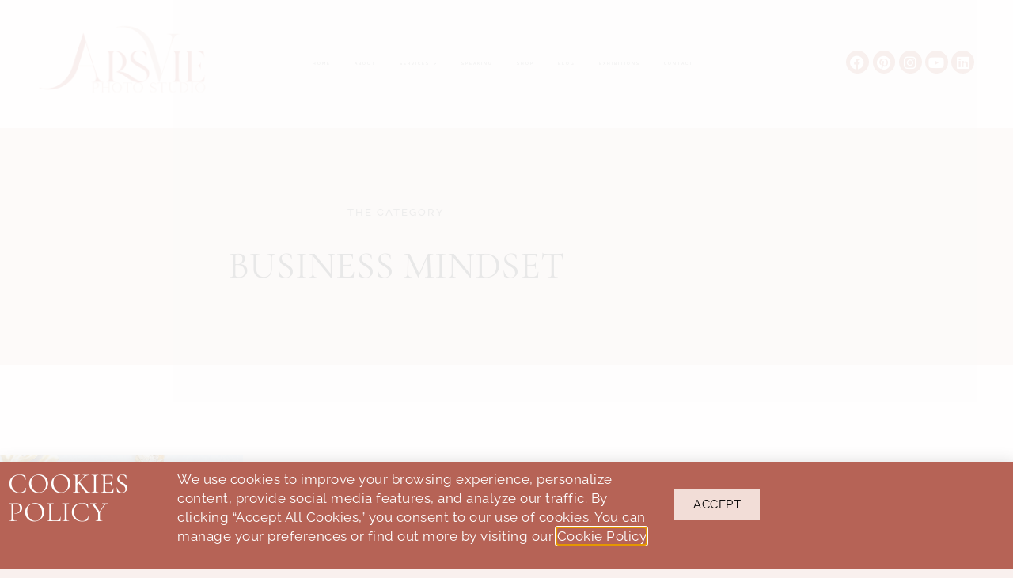

--- FILE ---
content_type: text/html; charset=UTF-8
request_url: https://arsviephotostudio.com/tag/business-mindset/
body_size: 23303
content:
<!DOCTYPE html>
<html lang="en">
<head>
	<meta charset="UTF-8">
	<meta name="viewport" content="width=device-width, initial-scale=1.0, viewport-fit=cover" />		<meta name='robots' content='index, follow, max-image-preview:large, max-snippet:-1, max-video-preview:-1' />
<script>window._wca = window._wca || [];</script>

	<!-- This site is optimized with the Yoast SEO plugin v26.7 - https://yoast.com/wordpress/plugins/seo/ -->
	<title>business mindset Archives - ArsVie photo studio. Commercial product photography, food, still life, stock photos.</title>
	<link rel="canonical" href="https://arsviephotostudio.com/tag/business-mindset/" />
	<meta property="og:locale" content="en_US" />
	<meta property="og:type" content="article" />
	<meta property="og:title" content="business mindset Archives - ArsVie photo studio. Commercial product photography, food, still life, stock photos." />
	<meta property="og:url" content="https://arsviephotostudio.com/tag/business-mindset/" />
	<meta property="og:site_name" content="ArsVie photo studio. Commercial product photography, food, still life, stock photos." />
	<meta name="twitter:card" content="summary_large_image" />
	<script type="application/ld+json" class="yoast-schema-graph">{"@context":"https://schema.org","@graph":[{"@type":"CollectionPage","@id":"https://arsviephotostudio.com/tag/business-mindset/","url":"https://arsviephotostudio.com/tag/business-mindset/","name":"business mindset Archives - ArsVie photo studio. Commercial product photography, food, still life, stock photos.","isPartOf":{"@id":"https://arsviephotostudio.com/#website"},"primaryImageOfPage":{"@id":"https://arsviephotostudio.com/tag/business-mindset/#primaryimage"},"image":{"@id":"https://arsviephotostudio.com/tag/business-mindset/#primaryimage"},"thumbnailUrl":"https://arsviephotostudio.com/wp-content/uploads/2024/02/how-to-overcome-fear.jpg","breadcrumb":{"@id":"https://arsviephotostudio.com/tag/business-mindset/#breadcrumb"},"inLanguage":"en"},{"@type":"ImageObject","inLanguage":"en","@id":"https://arsviephotostudio.com/tag/business-mindset/#primaryimage","url":"https://arsviephotostudio.com/wp-content/uploads/2024/02/how-to-overcome-fear.jpg","contentUrl":"https://arsviephotostudio.com/wp-content/uploads/2024/02/how-to-overcome-fear.jpg","width":900,"height":600,"caption":"how to overcome fear"},{"@type":"BreadcrumbList","@id":"https://arsviephotostudio.com/tag/business-mindset/#breadcrumb","itemListElement":[{"@type":"ListItem","position":1,"name":"Home","item":"https://arsviephotostudio.com/"},{"@type":"ListItem","position":2,"name":"business mindset"}]},{"@type":"WebSite","@id":"https://arsviephotostudio.com/#website","url":"https://arsviephotostudio.com/","name":"ArsVie photo studio. Commercial product photography, food, still life, stock photos.","description":"ArsVie photo studio. Commercial product photography, food, still life, stock photos.","publisher":{"@id":"https://arsviephotostudio.com/#/schema/person/e4925404f1f9fb2fed4429922f8952b8"},"potentialAction":[{"@type":"SearchAction","target":{"@type":"EntryPoint","urlTemplate":"https://arsviephotostudio.com/?s={search_term_string}"},"query-input":{"@type":"PropertyValueSpecification","valueRequired":true,"valueName":"search_term_string"}}],"inLanguage":"en"},{"@type":["Person","Organization"],"@id":"https://arsviephotostudio.com/#/schema/person/e4925404f1f9fb2fed4429922f8952b8","name":"Elena","image":{"@type":"ImageObject","inLanguage":"en","@id":"https://arsviephotostudio.com/#/schema/person/image/","url":"https://arsviephotostudio.com/wp-content/uploads/2022/06/arsvie-studio-main-picture-scaled.jpg","contentUrl":"https://arsviephotostudio.com/wp-content/uploads/2022/06/arsvie-studio-main-picture-scaled.jpg","width":2560,"height":1364,"caption":"Elena"},"logo":{"@id":"https://arsviephotostudio.com/#/schema/person/image/"},"description":"Hi, there! I'm Elena Sullivan! The founder of the ArsVie photo studio, trilingual photographer, online educator, woman in business cheerleader. Capturing life's moments with authenticity and elegance to inspire others. Passionate about helping businesses convey their message through compelling imagery.","sameAs":["https://arsviephotostudio.com"]}]}</script>
	<!-- / Yoast SEO plugin. -->


<link rel='dns-prefetch' href='//stats.wp.com' />
<link rel='dns-prefetch' href='//www.googletagmanager.com' />
<link rel='dns-prefetch' href='//fonts.googleapis.com' />
<link rel="alternate" type="application/rss+xml" title="ArsVie photo studio. Commercial product photography, food, still life, stock photos. &raquo; Feed" href="https://arsviephotostudio.com/feed/" />
<link rel="alternate" type="application/rss+xml" title="ArsVie photo studio. Commercial product photography, food, still life, stock photos. &raquo; Comments Feed" href="https://arsviephotostudio.com/comments/feed/" />
<link rel="alternate" type="application/rss+xml" title="ArsVie photo studio. Commercial product photography, food, still life, stock photos. &raquo; business mindset Tag Feed" href="https://arsviephotostudio.com/tag/business-mindset/feed/" />
<style id='wp-img-auto-sizes-contain-inline-css' type='text/css'>
img:is([sizes=auto i],[sizes^="auto," i]){contain-intrinsic-size:3000px 1500px}
/*# sourceURL=wp-img-auto-sizes-contain-inline-css */
</style>
<link rel='stylesheet' id='formidable-css' href='https://arsviephotostudio.com/wp-content/plugins/formidable/css/formidableforms.css?ver=1181706' type='text/css' media='all' />
<style id='wp-emoji-styles-inline-css' type='text/css'>

	img.wp-smiley, img.emoji {
		display: inline !important;
		border: none !important;
		box-shadow: none !important;
		height: 1em !important;
		width: 1em !important;
		margin: 0 0.07em !important;
		vertical-align: -0.1em !important;
		background: none !important;
		padding: 0 !important;
	}
/*# sourceURL=wp-emoji-styles-inline-css */
</style>
<link rel='stylesheet' id='swiper-css-css' href='https://arsviephotostudio.com/wp-content/plugins/instagram-widget-by-wpzoom/dist/styles/library/swiper.css?ver=7.4.1' type='text/css' media='all' />
<link rel='stylesheet' id='dashicons-css' href='https://arsviephotostudio.com/wp-includes/css/dashicons.min.css?ver=6.9' type='text/css' media='all' />
<link rel='stylesheet' id='magnific-popup-css' href='https://arsviephotostudio.com/wp-content/plugins/instagram-widget-by-wpzoom/dist/styles/library/magnific-popup.css?ver=2.3.2' type='text/css' media='all' />
<link rel='stylesheet' id='wpz-insta_block-frontend-style-css' href='https://arsviephotostudio.com/wp-content/plugins/instagram-widget-by-wpzoom/dist/styles/frontend/index.css?ver=css-4b331c57b581' type='text/css' media='all' />
<style id='classic-theme-styles-inline-css' type='text/css'>
/*! This file is auto-generated */
.wp-block-button__link{color:#fff;background-color:#32373c;border-radius:9999px;box-shadow:none;text-decoration:none;padding:calc(.667em + 2px) calc(1.333em + 2px);font-size:1.125em}.wp-block-file__button{background:#32373c;color:#fff;text-decoration:none}
/*# sourceURL=/wp-includes/css/classic-themes.min.css */
</style>
<link rel='stylesheet' id='mediaelement-css' href='https://arsviephotostudio.com/wp-includes/js/mediaelement/mediaelementplayer-legacy.min.css?ver=4.2.17' type='text/css' media='all' />
<link rel='stylesheet' id='wp-mediaelement-css' href='https://arsviephotostudio.com/wp-includes/js/mediaelement/wp-mediaelement.min.css?ver=6.9' type='text/css' media='all' />
<style id='jetpack-sharing-buttons-style-inline-css' type='text/css'>
.jetpack-sharing-buttons__services-list{display:flex;flex-direction:row;flex-wrap:wrap;gap:0;list-style-type:none;margin:5px;padding:0}.jetpack-sharing-buttons__services-list.has-small-icon-size{font-size:12px}.jetpack-sharing-buttons__services-list.has-normal-icon-size{font-size:16px}.jetpack-sharing-buttons__services-list.has-large-icon-size{font-size:24px}.jetpack-sharing-buttons__services-list.has-huge-icon-size{font-size:36px}@media print{.jetpack-sharing-buttons__services-list{display:none!important}}.editor-styles-wrapper .wp-block-jetpack-sharing-buttons{gap:0;padding-inline-start:0}ul.jetpack-sharing-buttons__services-list.has-background{padding:1.25em 2.375em}
/*# sourceURL=https://arsviephotostudio.com/wp-content/plugins/jetpack/_inc/blocks/sharing-buttons/view.css */
</style>
<style id='global-styles-inline-css' type='text/css'>
:root{--wp--preset--aspect-ratio--square: 1;--wp--preset--aspect-ratio--4-3: 4/3;--wp--preset--aspect-ratio--3-4: 3/4;--wp--preset--aspect-ratio--3-2: 3/2;--wp--preset--aspect-ratio--2-3: 2/3;--wp--preset--aspect-ratio--16-9: 16/9;--wp--preset--aspect-ratio--9-16: 9/16;--wp--preset--color--black: #000000;--wp--preset--color--cyan-bluish-gray: #abb8c3;--wp--preset--color--white: #ffffff;--wp--preset--color--pale-pink: #f78da7;--wp--preset--color--vivid-red: #cf2e2e;--wp--preset--color--luminous-vivid-orange: #ff6900;--wp--preset--color--luminous-vivid-amber: #fcb900;--wp--preset--color--light-green-cyan: #7bdcb5;--wp--preset--color--vivid-green-cyan: #00d084;--wp--preset--color--pale-cyan-blue: #8ed1fc;--wp--preset--color--vivid-cyan-blue: #0693e3;--wp--preset--color--vivid-purple: #9b51e0;--wp--preset--color--grayish-yellow: #D6D3C9;--wp--preset--color--dark-moderate-orange: #A06F49;--wp--preset--color--light-gray: #E3DACF;--wp--preset--color--light-grayish-orange: #F2EBE1;--wp--preset--gradient--vivid-cyan-blue-to-vivid-purple: linear-gradient(135deg,rgb(6,147,227) 0%,rgb(155,81,224) 100%);--wp--preset--gradient--light-green-cyan-to-vivid-green-cyan: linear-gradient(135deg,rgb(122,220,180) 0%,rgb(0,208,130) 100%);--wp--preset--gradient--luminous-vivid-amber-to-luminous-vivid-orange: linear-gradient(135deg,rgb(252,185,0) 0%,rgb(255,105,0) 100%);--wp--preset--gradient--luminous-vivid-orange-to-vivid-red: linear-gradient(135deg,rgb(255,105,0) 0%,rgb(207,46,46) 100%);--wp--preset--gradient--very-light-gray-to-cyan-bluish-gray: linear-gradient(135deg,rgb(238,238,238) 0%,rgb(169,184,195) 100%);--wp--preset--gradient--cool-to-warm-spectrum: linear-gradient(135deg,rgb(74,234,220) 0%,rgb(151,120,209) 20%,rgb(207,42,186) 40%,rgb(238,44,130) 60%,rgb(251,105,98) 80%,rgb(254,248,76) 100%);--wp--preset--gradient--blush-light-purple: linear-gradient(135deg,rgb(255,206,236) 0%,rgb(152,150,240) 100%);--wp--preset--gradient--blush-bordeaux: linear-gradient(135deg,rgb(254,205,165) 0%,rgb(254,45,45) 50%,rgb(107,0,62) 100%);--wp--preset--gradient--luminous-dusk: linear-gradient(135deg,rgb(255,203,112) 0%,rgb(199,81,192) 50%,rgb(65,88,208) 100%);--wp--preset--gradient--pale-ocean: linear-gradient(135deg,rgb(255,245,203) 0%,rgb(182,227,212) 50%,rgb(51,167,181) 100%);--wp--preset--gradient--electric-grass: linear-gradient(135deg,rgb(202,248,128) 0%,rgb(113,206,126) 100%);--wp--preset--gradient--midnight: linear-gradient(135deg,rgb(2,3,129) 0%,rgb(40,116,252) 100%);--wp--preset--font-size--small: 13px;--wp--preset--font-size--medium: 20px;--wp--preset--font-size--large: 36px;--wp--preset--font-size--x-large: 42px;--wp--preset--spacing--20: 0.44rem;--wp--preset--spacing--30: 0.67rem;--wp--preset--spacing--40: 1rem;--wp--preset--spacing--50: 1.5rem;--wp--preset--spacing--60: 2.25rem;--wp--preset--spacing--70: 3.38rem;--wp--preset--spacing--80: 5.06rem;--wp--preset--shadow--natural: 6px 6px 9px rgba(0, 0, 0, 0.2);--wp--preset--shadow--deep: 12px 12px 50px rgba(0, 0, 0, 0.4);--wp--preset--shadow--sharp: 6px 6px 0px rgba(0, 0, 0, 0.2);--wp--preset--shadow--outlined: 6px 6px 0px -3px rgb(255, 255, 255), 6px 6px rgb(0, 0, 0);--wp--preset--shadow--crisp: 6px 6px 0px rgb(0, 0, 0);}:where(.is-layout-flex){gap: 0.5em;}:where(.is-layout-grid){gap: 0.5em;}body .is-layout-flex{display: flex;}.is-layout-flex{flex-wrap: wrap;align-items: center;}.is-layout-flex > :is(*, div){margin: 0;}body .is-layout-grid{display: grid;}.is-layout-grid > :is(*, div){margin: 0;}:where(.wp-block-columns.is-layout-flex){gap: 2em;}:where(.wp-block-columns.is-layout-grid){gap: 2em;}:where(.wp-block-post-template.is-layout-flex){gap: 1.25em;}:where(.wp-block-post-template.is-layout-grid){gap: 1.25em;}.has-black-color{color: var(--wp--preset--color--black) !important;}.has-cyan-bluish-gray-color{color: var(--wp--preset--color--cyan-bluish-gray) !important;}.has-white-color{color: var(--wp--preset--color--white) !important;}.has-pale-pink-color{color: var(--wp--preset--color--pale-pink) !important;}.has-vivid-red-color{color: var(--wp--preset--color--vivid-red) !important;}.has-luminous-vivid-orange-color{color: var(--wp--preset--color--luminous-vivid-orange) !important;}.has-luminous-vivid-amber-color{color: var(--wp--preset--color--luminous-vivid-amber) !important;}.has-light-green-cyan-color{color: var(--wp--preset--color--light-green-cyan) !important;}.has-vivid-green-cyan-color{color: var(--wp--preset--color--vivid-green-cyan) !important;}.has-pale-cyan-blue-color{color: var(--wp--preset--color--pale-cyan-blue) !important;}.has-vivid-cyan-blue-color{color: var(--wp--preset--color--vivid-cyan-blue) !important;}.has-vivid-purple-color{color: var(--wp--preset--color--vivid-purple) !important;}.has-black-background-color{background-color: var(--wp--preset--color--black) !important;}.has-cyan-bluish-gray-background-color{background-color: var(--wp--preset--color--cyan-bluish-gray) !important;}.has-white-background-color{background-color: var(--wp--preset--color--white) !important;}.has-pale-pink-background-color{background-color: var(--wp--preset--color--pale-pink) !important;}.has-vivid-red-background-color{background-color: var(--wp--preset--color--vivid-red) !important;}.has-luminous-vivid-orange-background-color{background-color: var(--wp--preset--color--luminous-vivid-orange) !important;}.has-luminous-vivid-amber-background-color{background-color: var(--wp--preset--color--luminous-vivid-amber) !important;}.has-light-green-cyan-background-color{background-color: var(--wp--preset--color--light-green-cyan) !important;}.has-vivid-green-cyan-background-color{background-color: var(--wp--preset--color--vivid-green-cyan) !important;}.has-pale-cyan-blue-background-color{background-color: var(--wp--preset--color--pale-cyan-blue) !important;}.has-vivid-cyan-blue-background-color{background-color: var(--wp--preset--color--vivid-cyan-blue) !important;}.has-vivid-purple-background-color{background-color: var(--wp--preset--color--vivid-purple) !important;}.has-black-border-color{border-color: var(--wp--preset--color--black) !important;}.has-cyan-bluish-gray-border-color{border-color: var(--wp--preset--color--cyan-bluish-gray) !important;}.has-white-border-color{border-color: var(--wp--preset--color--white) !important;}.has-pale-pink-border-color{border-color: var(--wp--preset--color--pale-pink) !important;}.has-vivid-red-border-color{border-color: var(--wp--preset--color--vivid-red) !important;}.has-luminous-vivid-orange-border-color{border-color: var(--wp--preset--color--luminous-vivid-orange) !important;}.has-luminous-vivid-amber-border-color{border-color: var(--wp--preset--color--luminous-vivid-amber) !important;}.has-light-green-cyan-border-color{border-color: var(--wp--preset--color--light-green-cyan) !important;}.has-vivid-green-cyan-border-color{border-color: var(--wp--preset--color--vivid-green-cyan) !important;}.has-pale-cyan-blue-border-color{border-color: var(--wp--preset--color--pale-cyan-blue) !important;}.has-vivid-cyan-blue-border-color{border-color: var(--wp--preset--color--vivid-cyan-blue) !important;}.has-vivid-purple-border-color{border-color: var(--wp--preset--color--vivid-purple) !important;}.has-vivid-cyan-blue-to-vivid-purple-gradient-background{background: var(--wp--preset--gradient--vivid-cyan-blue-to-vivid-purple) !important;}.has-light-green-cyan-to-vivid-green-cyan-gradient-background{background: var(--wp--preset--gradient--light-green-cyan-to-vivid-green-cyan) !important;}.has-luminous-vivid-amber-to-luminous-vivid-orange-gradient-background{background: var(--wp--preset--gradient--luminous-vivid-amber-to-luminous-vivid-orange) !important;}.has-luminous-vivid-orange-to-vivid-red-gradient-background{background: var(--wp--preset--gradient--luminous-vivid-orange-to-vivid-red) !important;}.has-very-light-gray-to-cyan-bluish-gray-gradient-background{background: var(--wp--preset--gradient--very-light-gray-to-cyan-bluish-gray) !important;}.has-cool-to-warm-spectrum-gradient-background{background: var(--wp--preset--gradient--cool-to-warm-spectrum) !important;}.has-blush-light-purple-gradient-background{background: var(--wp--preset--gradient--blush-light-purple) !important;}.has-blush-bordeaux-gradient-background{background: var(--wp--preset--gradient--blush-bordeaux) !important;}.has-luminous-dusk-gradient-background{background: var(--wp--preset--gradient--luminous-dusk) !important;}.has-pale-ocean-gradient-background{background: var(--wp--preset--gradient--pale-ocean) !important;}.has-electric-grass-gradient-background{background: var(--wp--preset--gradient--electric-grass) !important;}.has-midnight-gradient-background{background: var(--wp--preset--gradient--midnight) !important;}.has-small-font-size{font-size: var(--wp--preset--font-size--small) !important;}.has-medium-font-size{font-size: var(--wp--preset--font-size--medium) !important;}.has-large-font-size{font-size: var(--wp--preset--font-size--large) !important;}.has-x-large-font-size{font-size: var(--wp--preset--font-size--x-large) !important;}
:where(.wp-block-post-template.is-layout-flex){gap: 1.25em;}:where(.wp-block-post-template.is-layout-grid){gap: 1.25em;}
:where(.wp-block-term-template.is-layout-flex){gap: 1.25em;}:where(.wp-block-term-template.is-layout-grid){gap: 1.25em;}
:where(.wp-block-columns.is-layout-flex){gap: 2em;}:where(.wp-block-columns.is-layout-grid){gap: 2em;}
:root :where(.wp-block-pullquote){font-size: 1.5em;line-height: 1.6;}
/*# sourceURL=global-styles-inline-css */
</style>
<link rel='stylesheet' id='contact-form-7-css' href='https://arsviephotostudio.com/wp-content/plugins/contact-form-7/includes/css/styles.css?ver=6.1.4' type='text/css' media='all' />
<link rel='stylesheet' id='woocommerce-layout-css' href='https://arsviephotostudio.com/wp-content/plugins/woocommerce/assets/css/woocommerce-layout.css?ver=10.4.3' type='text/css' media='all' />
<style id='woocommerce-layout-inline-css' type='text/css'>

	.infinite-scroll .woocommerce-pagination {
		display: none;
	}
/*# sourceURL=woocommerce-layout-inline-css */
</style>
<link rel='stylesheet' id='woocommerce-smallscreen-css' href='https://arsviephotostudio.com/wp-content/plugins/woocommerce/assets/css/woocommerce-smallscreen.css?ver=10.4.3' type='text/css' media='only screen and (max-width: 768px)' />
<link rel='stylesheet' id='woocommerce-general-css' href='https://arsviephotostudio.com/wp-content/plugins/woocommerce/assets/css/woocommerce.css?ver=10.4.3' type='text/css' media='all' />
<style id='woocommerce-inline-inline-css' type='text/css'>
.woocommerce form .form-row .required { visibility: visible; }
/*# sourceURL=woocommerce-inline-inline-css */
</style>
<link rel='stylesheet' id='selena-style-css' href='https://arsviephotostudio.com/wp-content/themes/selena/style.css?ver=6.9' type='text/css' media='all' />
<link rel='stylesheet' id='selena-responsive-css' href='https://arsviephotostudio.com/wp-content/themes/selena/css/responsive.css?ver=6.9' type='text/css' media='all' />
<link rel='stylesheet' id='selena-google-fonts-css' href='//fonts.googleapis.com/css?family=Raleway%3A400%2C400i%2C500%2C700%7CFraunces%3A100' type='text/css' media='all' />
<link rel='stylesheet' id='elementor-frontend-css' href='https://arsviephotostudio.com/wp-content/uploads/elementor/css/custom-frontend.min.css?ver=1768756023' type='text/css' media='all' />
<link rel='stylesheet' id='widget-heading-css' href='https://arsviephotostudio.com/wp-content/plugins/elementor/assets/css/widget-heading.min.css?ver=3.34.1' type='text/css' media='all' />
<link rel='stylesheet' id='widget-spacer-css' href='https://arsviephotostudio.com/wp-content/plugins/elementor/assets/css/widget-spacer.min.css?ver=3.34.1' type='text/css' media='all' />
<link rel='stylesheet' id='e-popup-css' href='https://arsviephotostudio.com/wp-content/plugins/elementor-pro/assets/css/conditionals/popup.min.css?ver=3.34.0' type='text/css' media='all' />
<link rel='stylesheet' id='widget-image-css' href='https://arsviephotostudio.com/wp-content/plugins/elementor/assets/css/widget-image.min.css?ver=3.34.1' type='text/css' media='all' />
<link rel='stylesheet' id='widget-nav-menu-css' href='https://arsviephotostudio.com/wp-content/uploads/elementor/css/custom-pro-widget-nav-menu.min.css?ver=1768756023' type='text/css' media='all' />
<link rel='stylesheet' id='widget-social-icons-css' href='https://arsviephotostudio.com/wp-content/plugins/elementor/assets/css/widget-social-icons.min.css?ver=3.34.1' type='text/css' media='all' />
<link rel='stylesheet' id='e-apple-webkit-css' href='https://arsviephotostudio.com/wp-content/uploads/elementor/css/custom-apple-webkit.min.css?ver=1768756023' type='text/css' media='all' />
<link rel='stylesheet' id='widget-posts-css' href='https://arsviephotostudio.com/wp-content/plugins/elementor-pro/assets/css/widget-posts.min.css?ver=3.34.0' type='text/css' media='all' />
<link rel='stylesheet' id='elementor-icons-css' href='https://arsviephotostudio.com/wp-content/plugins/elementor/assets/lib/eicons/css/elementor-icons.min.css?ver=5.45.0' type='text/css' media='all' />
<link rel='stylesheet' id='elementor-post-278369-css' href='https://arsviephotostudio.com/wp-content/uploads/elementor/css/post-278369.css?ver=1768756023' type='text/css' media='all' />
<link rel='stylesheet' id='elementor-post-287329-css' href='https://arsviephotostudio.com/wp-content/uploads/elementor/css/post-287329.css?ver=1768756024' type='text/css' media='all' />
<link rel='stylesheet' id='elementor-post-278409-css' href='https://arsviephotostudio.com/wp-content/uploads/elementor/css/post-278409.css?ver=1768756024' type='text/css' media='all' />
<link rel='stylesheet' id='elementor-post-278424-css' href='https://arsviephotostudio.com/wp-content/uploads/elementor/css/post-278424.css?ver=1768756024' type='text/css' media='all' />
<link rel='stylesheet' id='elementor-post-2394-css' href='https://arsviephotostudio.com/wp-content/uploads/elementor/css/post-2394.css?ver=1768756064' type='text/css' media='all' />
<link rel='stylesheet' id='elementor-gf-local-roboto-css' href='https://arsviephotostudio.com/wp-content/uploads/elementor/google-fonts/css/roboto.css?ver=1744140636' type='text/css' media='all' />
<link rel='stylesheet' id='elementor-gf-local-robotoslab-css' href='https://arsviephotostudio.com/wp-content/uploads/elementor/google-fonts/css/robotoslab.css?ver=1744140645' type='text/css' media='all' />
<link rel='stylesheet' id='elementor-gf-local-raleway-css' href='https://arsviephotostudio.com/wp-content/uploads/elementor/google-fonts/css/raleway.css?ver=1744140658' type='text/css' media='all' />
<link rel='stylesheet' id='elementor-icons-shared-0-css' href='https://arsviephotostudio.com/wp-content/plugins/elementor/assets/lib/font-awesome/css/fontawesome.min.css?ver=5.15.3' type='text/css' media='all' />
<link rel='stylesheet' id='elementor-icons-fa-solid-css' href='https://arsviephotostudio.com/wp-content/plugins/elementor/assets/lib/font-awesome/css/solid.min.css?ver=5.15.3' type='text/css' media='all' />
<link rel='stylesheet' id='elementor-icons-fa-brands-css' href='https://arsviephotostudio.com/wp-content/plugins/elementor/assets/lib/font-awesome/css/brands.min.css?ver=5.15.3' type='text/css' media='all' />
<script type="text/javascript" src="https://arsviephotostudio.com/wp-includes/js/jquery/jquery.min.js?ver=3.7.1" id="jquery-core-js"></script>
<script type="text/javascript" src="https://arsviephotostudio.com/wp-includes/js/jquery/jquery-migrate.min.js?ver=3.4.1" id="jquery-migrate-js"></script>
<script type="text/javascript" src="https://arsviephotostudio.com/wp-includes/js/underscore.min.js?ver=1.13.7" id="underscore-js"></script>
<script type="text/javascript" id="wp-util-js-extra">
/* <![CDATA[ */
var _wpUtilSettings = {"ajax":{"url":"/wp-admin/admin-ajax.php"}};
//# sourceURL=wp-util-js-extra
/* ]]> */
</script>
<script type="text/javascript" src="https://arsviephotostudio.com/wp-includes/js/wp-util.min.js?ver=6.9" id="wp-util-js"></script>
<script type="text/javascript" src="https://arsviephotostudio.com/wp-content/plugins/instagram-widget-by-wpzoom/dist/scripts/library/magnific-popup.js?ver=1768755553" id="magnific-popup-js"></script>
<script type="text/javascript" src="https://arsviephotostudio.com/wp-content/plugins/instagram-widget-by-wpzoom/dist/scripts/library/swiper.js?ver=7.4.1" id="swiper-js-js"></script>
<script type="text/javascript" src="https://arsviephotostudio.com/wp-content/plugins/instagram-widget-by-wpzoom/dist/scripts/frontend/block.js?ver=6c9dcb21b2da662ca82d" id="wpz-insta_block-frontend-script-js"></script>
<script type="text/javascript" src="https://arsviephotostudio.com/wp-content/plugins/woocommerce/assets/js/jquery-blockui/jquery.blockUI.min.js?ver=2.7.0-wc.10.4.3" id="wc-jquery-blockui-js" defer="defer" data-wp-strategy="defer"></script>
<script type="text/javascript" id="wc-add-to-cart-js-extra">
/* <![CDATA[ */
var wc_add_to_cart_params = {"ajax_url":"/wp-admin/admin-ajax.php","wc_ajax_url":"/?wc-ajax=%%endpoint%%","i18n_view_cart":"View cart","cart_url":"https://arsviephotostudio.com/cart/","is_cart":"","cart_redirect_after_add":"no"};
//# sourceURL=wc-add-to-cart-js-extra
/* ]]> */
</script>
<script type="text/javascript" src="https://arsviephotostudio.com/wp-content/plugins/woocommerce/assets/js/frontend/add-to-cart.min.js?ver=10.4.3" id="wc-add-to-cart-js" defer="defer" data-wp-strategy="defer"></script>
<script type="text/javascript" src="https://arsviephotostudio.com/wp-content/plugins/woocommerce/assets/js/js-cookie/js.cookie.min.js?ver=2.1.4-wc.10.4.3" id="wc-js-cookie-js" defer="defer" data-wp-strategy="defer"></script>
<script type="text/javascript" id="woocommerce-js-extra">
/* <![CDATA[ */
var woocommerce_params = {"ajax_url":"/wp-admin/admin-ajax.php","wc_ajax_url":"/?wc-ajax=%%endpoint%%","i18n_password_show":"Show password","i18n_password_hide":"Hide password"};
//# sourceURL=woocommerce-js-extra
/* ]]> */
</script>
<script type="text/javascript" src="https://arsviephotostudio.com/wp-content/plugins/woocommerce/assets/js/frontend/woocommerce.min.js?ver=10.4.3" id="woocommerce-js" defer="defer" data-wp-strategy="defer"></script>
<script type="text/javascript" id="WCPAY_ASSETS-js-extra">
/* <![CDATA[ */
var wcpayAssets = {"url":"https://arsviephotostudio.com/wp-content/plugins/woocommerce-payments/dist/"};
//# sourceURL=WCPAY_ASSETS-js-extra
/* ]]> */
</script>
<script type="text/javascript" src="https://stats.wp.com/s-202605.js" id="woocommerce-analytics-js" defer="defer" data-wp-strategy="defer"></script>

<!-- Google tag (gtag.js) snippet added by Site Kit -->
<!-- Google Analytics snippet added by Site Kit -->
<!-- Google Ads snippet added by Site Kit -->
<script type="text/javascript" src="https://www.googletagmanager.com/gtag/js?id=GT-NGWX9L3N" id="google_gtagjs-js" async></script>
<script type="text/javascript" id="google_gtagjs-js-after">
/* <![CDATA[ */
window.dataLayer = window.dataLayer || [];function gtag(){dataLayer.push(arguments);}
gtag("set","linker",{"domains":["arsviephotostudio.com"]});
gtag("js", new Date());
gtag("set", "developer_id.dZTNiMT", true);
gtag("config", "GT-NGWX9L3N");
gtag("config", "AW-11305096443");
//# sourceURL=google_gtagjs-js-after
/* ]]> */
</script>
<link rel="https://api.w.org/" href="https://arsviephotostudio.com/wp-json/" /><link rel="alternate" title="JSON" type="application/json" href="https://arsviephotostudio.com/wp-json/wp/v2/tags/177" /><link rel="EditURI" type="application/rsd+xml" title="RSD" href="https://arsviephotostudio.com/xmlrpc.php?rsd" />
<meta name="generator" content="WordPress 6.9" />
<meta name="generator" content="WooCommerce 10.4.3" />
<meta name="generator" content="Site Kit by Google 1.170.0" /><script id="mcjs">!function(c,h,i,m,p){m=c.createElement(h),p=c.getElementsByTagName(h)[0],m.async=1,m.src=i,p.parentNode.insertBefore(m,p)}(document,"script","https://chimpstatic.com/mcjs-connected/js/users/1c028bac0e14502b1520e236b/11073645e3fa09a37e70f1925.js");</script>
	<style class="selena-fonts-inline-css" type="text/css"> 
		
			@font-face{ font-family:'Georgia Ball Park'; src:url('https://arsviephotostudio.com/wp-content/uploads/2023/05/GeorgiaBallpark-Script.woff2') format('woff'); font-weight: normal; font-style: normal; }
			@font-face{ font-family:'Bestaline Ball point'; src:url('https://arsviephotostudio.com/wp-content/uploads/2023/05/Bestaline-Ballpoint.woff2') format('woff'); font-weight: normal; font-style: normal; }
			@font-face{ font-family:'Montage Serif'; src:url('https://arsviephotostudio.com/wp-content/uploads/2023/05/Montage-Serif-Font-1.woff2') format('woff'); font-weight: normal; font-style: normal; }
			@font-face{ font-family:' Cormorant Garamond Regular'; src:url('https://arsviephotostudio.com/wp-content/uploads/2024/02/CormorantGaramond-Regular.woff') format('woff'); font-weight: normal; font-style: normal; }
			@font-face{ font-family:' Cormorant Garamond Light'; src:url('https://arsviephotostudio.com/wp-content/uploads/2024/02/CormorantGaramond-Light.woff') format('woff'); font-weight: normal; font-style: normal; } 
				h1 { font-family:  Cormorant Garamond Light; font-weight: normal ; font-style: normal; } 
				h2 { font-family:  Cormorant Garamond Light; font-weight: normal ; font-style: normal; } 
				h3 { font-family:  Cormorant Garamond Light; font-weight: normal ; font-style: normal; } 
				h4 { font-family:  Cormorant Garamond Light; font-weight: normal ; font-style: normal; } 
				h5 { font-family:  Cormorant Garamond Light; font-weight: normal ; font-style: normal; } 
				h6 { font-family:  Cormorant Garamond Light; font-weight: normal ; font-style: normal; } 
				h1.selena-single-page-title { font-family:  Cormorant Garamond Light; font-weight: normal ; font-style: normal; } 
				.selena-elementor-blog-section .elementor-posts .elementor-post__title { } 
				.selena-post-header h1 { font-family:  Cormorant Garamond Light; font-weight: normal ; font-style: normal; text-transform: capitalize; } 
				#comments #reply-title, .selena-comment-list-title { } 
				.selena-related-posts h3 { font-family:  Cormorant Garamond Light; font-weight: normal ; font-style: normal; font-size: 33.5px; } 
				.selena-item-related-caption h4, .selena-item-related-caption h4 a { font-family:  Cormorant Garamond Light; font-weight: normal ; font-style: normal; }
	</style>

    	<style>img#wpstats{display:none}</style>
			
	<style  class="selena-customizer-styles" type="text/css"> 

				body, .woocommerce div.product .woocommerce-tabs ul.tabs li, .selena-hero-elementor-section:before,
			.selena-elementor-services-section:before, .selena-about-hero-section:after, .selena-elementor-opt-in-section:after { background-color: #f9f0ee; }
						a { color: #111111; }
						.selena-subscription-section .selena-shortcode-subscription-form input { border-color: #8c7b75; }
						.selena-subscription-section .selena-shortcode-subscription-form input[type="submit"] { background-color: #b66356; }
						.selena-elementor-blog-section .elementor-posts .elementor-post__title a:hover, .selena-elementor-blog-section .elementor-posts .elementor-post__read-more:hover { color: #b66356 !important;}
						.selena-elementor-blog-section .elementor-pagination .page-numbers { background-color: #f2ddd7 !important;}
						.selena-elementor-blog-section .elementor-pagination .current.page-numbers { background-color: #d6aca1 !important;}
						.selena-cat, .selena-cat a { color: #b66356; }
						.selena-post-date a, .selena-post-date a:hover { color: #b66356; }
						.selena-post-tags a { background-color: #f2ddd7; }
						.selena-author-img:before { background-color: #b66356; }
						#comments #respond { background-color: #ebd4ce; }
						#commentform input[type="submit"] { background-color: #b66356; }
						.selena-item-related-caption { background-color: #f2ddd7; }
						.selena-related-post-date { color: #6d6d6d; }
						.selena-about-widget-caption { background-color: #e5cac1; }
						.selena_map_widget  { background-color: #d6aca1; }
						.selena-map-widget .fa-map-marker-alt  { color: #b66356; }
						.selena-map-widget h6 { color: #f9f9f9; }
						#selena-sidebar .wp-block-search .wp-block-search__input { border-color: #b66356; }
						#selena-sidebar .wp-block-search button { background-color: #b66356; }
						#selena-sidebar .wp-block-search button { color: #282828; }
			
	</style>
    	<noscript><style>.woocommerce-product-gallery{ opacity: 1 !important; }</style></noscript>
	<meta name="generator" content="Elementor 3.34.1; features: additional_custom_breakpoints; settings: css_print_method-external, google_font-enabled, font_display-auto">
			<style>
				.e-con.e-parent:nth-of-type(n+4):not(.e-lazyloaded):not(.e-no-lazyload),
				.e-con.e-parent:nth-of-type(n+4):not(.e-lazyloaded):not(.e-no-lazyload) * {
					background-image: none !important;
				}
				@media screen and (max-height: 1024px) {
					.e-con.e-parent:nth-of-type(n+3):not(.e-lazyloaded):not(.e-no-lazyload),
					.e-con.e-parent:nth-of-type(n+3):not(.e-lazyloaded):not(.e-no-lazyload) * {
						background-image: none !important;
					}
				}
				@media screen and (max-height: 640px) {
					.e-con.e-parent:nth-of-type(n+2):not(.e-lazyloaded):not(.e-no-lazyload),
					.e-con.e-parent:nth-of-type(n+2):not(.e-lazyloaded):not(.e-no-lazyload) * {
						background-image: none !important;
					}
				}
			</style>
			<link rel="icon" href="https://arsviephotostudio.com/wp-content/uploads/2022/11/cropped-nikon-camera-best-for-branding-photos-32x32.jpg" sizes="32x32" />
<link rel="icon" href="https://arsviephotostudio.com/wp-content/uploads/2022/11/cropped-nikon-camera-best-for-branding-photos-192x192.jpg" sizes="192x192" />
<link rel="apple-touch-icon" href="https://arsviephotostudio.com/wp-content/uploads/2022/11/cropped-nikon-camera-best-for-branding-photos-180x180.jpg" />
<meta name="msapplication-TileImage" content="https://arsviephotostudio.com/wp-content/uploads/2022/11/cropped-nikon-camera-best-for-branding-photos-270x270.jpg" />
</head>
<body class="archive tag tag-business-mindset tag-177 wp-embed-responsive wp-theme-selena theme-selena selena_blog_page selena_sidebar_page woocommerce-no-js elementor-page-2394 elementor-default elementor-template-full-width elementor-kit-278369">
		<header data-elementor-type="header" data-elementor-id="278409" class="elementor elementor-278409 elementor-location-header" data-elementor-post-type="elementor_library">
					<header class="elementor-section elementor-top-section elementor-element elementor-element-47dd498f elementor-section-full_width elementor-section-height-min-height elementor-section-content-middle elementor-reverse-tablet elementor-reverse-mobile elementor-section-height-default elementor-section-items-middle" data-id="47dd498f" data-element_type="section" data-settings="{&quot;background_background&quot;:&quot;classic&quot;}">
						<div class="elementor-container elementor-column-gap-no">
					<div class="elementor-column elementor-col-33 elementor-top-column elementor-element elementor-element-443db0f selena-header-logo-column" data-id="443db0f" data-element_type="column">
			<div class="elementor-widget-wrap elementor-element-populated">
						<div class="elementor-element elementor-element-c481099 elementor-widget elementor-widget-image" data-id="c481099" data-element_type="widget" data-widget_type="image.default">
				<div class="elementor-widget-container">
															<img fetchpriority="high" width="1024" height="474" src="https://arsviephotostudio.com/wp-content/uploads/2022/02/arsvie-logotype-1024x474.png" class="attachment-large size-large wp-image-282581" alt="arsvie logotype" srcset="https://arsviephotostudio.com/wp-content/uploads/2022/02/arsvie-logotype-1024x474.png 1024w, https://arsviephotostudio.com/wp-content/uploads/2022/02/arsvie-logotype-330x153.png 330w, https://arsviephotostudio.com/wp-content/uploads/2022/02/arsvie-logotype-600x278.png 600w, https://arsviephotostudio.com/wp-content/uploads/2022/02/arsvie-logotype-300x139.png 300w, https://arsviephotostudio.com/wp-content/uploads/2022/02/arsvie-logotype-768x355.png 768w, https://arsviephotostudio.com/wp-content/uploads/2022/02/arsvie-logotype-1200x555.png 1200w, https://arsviephotostudio.com/wp-content/uploads/2022/02/arsvie-logotype.png 1305w" sizes="(max-width: 1024px) 100vw, 1024px" />															</div>
				</div>
					</div>
		</div>
				<div class="elementor-column elementor-col-33 elementor-top-column elementor-element elementor-element-4829f89 selena-header-menu-column" data-id="4829f89" data-element_type="column">
			<div class="elementor-widget-wrap elementor-element-populated">
						<div class="elementor-element elementor-element-5190cf6c elementor-nav-menu--stretch elementor-widget__width-auto elementor-nav-menu__text-align-center selena-custom-nav-menu elementor-nav-menu__align-center elementor-nav-menu--dropdown-tablet elementor-nav-menu--toggle elementor-nav-menu--burger elementor-widget elementor-widget-nav-menu" data-id="5190cf6c" data-element_type="widget" data-settings="{&quot;full_width&quot;:&quot;stretch&quot;,&quot;submenu_icon&quot;:{&quot;value&quot;:&quot;&lt;i class=\&quot;fas fa-chevron-down\&quot; aria-hidden=\&quot;true\&quot;&gt;&lt;\/i&gt;&quot;,&quot;library&quot;:&quot;fa-solid&quot;},&quot;layout&quot;:&quot;horizontal&quot;,&quot;toggle&quot;:&quot;burger&quot;}" data-widget_type="nav-menu.default">
				<div class="elementor-widget-container">
								<nav aria-label="Menu" class="elementor-nav-menu--main elementor-nav-menu__container elementor-nav-menu--layout-horizontal e--pointer-underline e--animation-fade">
				<ul id="menu-1-5190cf6c" class="elementor-nav-menu"><li class="menu-item menu-item-type-custom menu-item-object-custom menu-item-home menu-item-278405"><a href="https://arsviephotostudio.com/" class="elementor-item">Home</a></li>
<li class="menu-item menu-item-type-post_type menu-item-object-page menu-item-288830"><a href="https://arsviephotostudio.com/about-elena-sullivan/" class="elementor-item">About</a></li>
<li class="menu-item menu-item-type-custom menu-item-object-custom menu-item-has-children menu-item-288837"><a href="https://arsviephotostudio.com/branding-photography-styling/" class="elementor-item">Services</a>
<ul class="sub-menu elementor-nav-menu--dropdown">
	<li class="menu-item menu-item-type-post_type menu-item-object-page menu-item-288839"><a href="https://arsviephotostudio.com/branding-photography-styling/" class="elementor-sub-item">Branding &#038; Portrait Photoshoot</a></li>
	<li class="menu-item menu-item-type-post_type menu-item-object-page menu-item-288841"><a href="https://arsviephotostudio.com/flying-dress-photoshoot/" class="elementor-sub-item">Flying Dress Photoshoot</a></li>
	<li class="menu-item menu-item-type-post_type menu-item-object-page menu-item-288842"><a href="https://arsviephotostudio.com/interior-design-photography/" class="elementor-sub-item">Interior Design Photography</a></li>
	<li class="menu-item menu-item-type-custom menu-item-object-custom menu-item-288840"><a href="https://arsviephotostudio.com/brand-style-guides-photos/" class="elementor-sub-item">Brand Styling</a></li>
	<li class="menu-item menu-item-type-post_type menu-item-object-page menu-item-288843"><a href="https://arsviephotostudio.com/prop-styling/" class="elementor-sub-item">Prop Styling</a></li>
	<li class="menu-item menu-item-type-post_type menu-item-object-page menu-item-288847"><a href="https://arsviephotostudio.com/branding-aesthetic-photos/" class="elementor-sub-item">Still Life Photos</a></li>
	<li class="menu-item menu-item-type-custom menu-item-object-custom menu-item-288848"><a href="https://arsviephotostudio.com/product-photography/" class="elementor-sub-item">Product Photoshoot</a></li>
	<li class="menu-item menu-item-type-custom menu-item-object-custom menu-item-288849"><a href="https://arsviephotostudio.com/shop/" class="elementor-sub-item">Stock Photography</a></li>
	<li class="menu-item menu-item-type-post_type menu-item-object-page menu-item-288838"><a href="https://arsviephotostudio.com/resources/" class="elementor-sub-item">Resources</a></li>
	<li class="menu-item menu-item-type-post_type menu-item-object-page menu-item-288845"><a href="https://arsviephotostudio.com/online-photography-courses-and-business-coaching/" class="elementor-sub-item">Online Photography Courses</a></li>
	<li class="menu-item menu-item-type-custom menu-item-object-custom menu-item-288846"><a href="https://arsviephotostudio.com/artistic-and-business-photography-coaching/" class="elementor-sub-item">Photography Consultations</a></li>
</ul>
</li>
<li class="menu-item menu-item-type-custom menu-item-object-custom menu-item-288844"><a href="https://elenaphotoart.com/public-speaking-presentations/" class="elementor-item">Speaking</a></li>
<li class="menu-item menu-item-type-post_type menu-item-object-page menu-item-288833"><a href="https://arsviephotostudio.com/shop/" class="elementor-item">Shop</a></li>
<li class="menu-item menu-item-type-post_type menu-item-object-page menu-item-288831"><a href="https://arsviephotostudio.com/blog/" class="elementor-item">Blog</a></li>
<li class="menu-item menu-item-type-custom menu-item-object-custom menu-item-288834"><a href="https://elenaphotoart.com/photo-exhibitions/" class="elementor-item">Exhibitions</a></li>
<li class="menu-item menu-item-type-post_type menu-item-object-page menu-item-288832"><a href="https://arsviephotostudio.com/contact/" class="elementor-item">Contact</a></li>
</ul>			</nav>
					<div class="elementor-menu-toggle" role="button" tabindex="0" aria-label="Menu Toggle" aria-expanded="false">
			<i aria-hidden="true" role="presentation" class="elementor-menu-toggle__icon--open eicon-menu-bar"></i><i aria-hidden="true" role="presentation" class="elementor-menu-toggle__icon--close eicon-close"></i>		</div>
					<nav class="elementor-nav-menu--dropdown elementor-nav-menu__container" aria-hidden="true">
				<ul id="menu-2-5190cf6c" class="elementor-nav-menu"><li class="menu-item menu-item-type-custom menu-item-object-custom menu-item-home menu-item-278405"><a href="https://arsviephotostudio.com/" class="elementor-item" tabindex="-1">Home</a></li>
<li class="menu-item menu-item-type-post_type menu-item-object-page menu-item-288830"><a href="https://arsviephotostudio.com/about-elena-sullivan/" class="elementor-item" tabindex="-1">About</a></li>
<li class="menu-item menu-item-type-custom menu-item-object-custom menu-item-has-children menu-item-288837"><a href="https://arsviephotostudio.com/branding-photography-styling/" class="elementor-item" tabindex="-1">Services</a>
<ul class="sub-menu elementor-nav-menu--dropdown">
	<li class="menu-item menu-item-type-post_type menu-item-object-page menu-item-288839"><a href="https://arsviephotostudio.com/branding-photography-styling/" class="elementor-sub-item" tabindex="-1">Branding &#038; Portrait Photoshoot</a></li>
	<li class="menu-item menu-item-type-post_type menu-item-object-page menu-item-288841"><a href="https://arsviephotostudio.com/flying-dress-photoshoot/" class="elementor-sub-item" tabindex="-1">Flying Dress Photoshoot</a></li>
	<li class="menu-item menu-item-type-post_type menu-item-object-page menu-item-288842"><a href="https://arsviephotostudio.com/interior-design-photography/" class="elementor-sub-item" tabindex="-1">Interior Design Photography</a></li>
	<li class="menu-item menu-item-type-custom menu-item-object-custom menu-item-288840"><a href="https://arsviephotostudio.com/brand-style-guides-photos/" class="elementor-sub-item" tabindex="-1">Brand Styling</a></li>
	<li class="menu-item menu-item-type-post_type menu-item-object-page menu-item-288843"><a href="https://arsviephotostudio.com/prop-styling/" class="elementor-sub-item" tabindex="-1">Prop Styling</a></li>
	<li class="menu-item menu-item-type-post_type menu-item-object-page menu-item-288847"><a href="https://arsviephotostudio.com/branding-aesthetic-photos/" class="elementor-sub-item" tabindex="-1">Still Life Photos</a></li>
	<li class="menu-item menu-item-type-custom menu-item-object-custom menu-item-288848"><a href="https://arsviephotostudio.com/product-photography/" class="elementor-sub-item" tabindex="-1">Product Photoshoot</a></li>
	<li class="menu-item menu-item-type-custom menu-item-object-custom menu-item-288849"><a href="https://arsviephotostudio.com/shop/" class="elementor-sub-item" tabindex="-1">Stock Photography</a></li>
	<li class="menu-item menu-item-type-post_type menu-item-object-page menu-item-288838"><a href="https://arsviephotostudio.com/resources/" class="elementor-sub-item" tabindex="-1">Resources</a></li>
	<li class="menu-item menu-item-type-post_type menu-item-object-page menu-item-288845"><a href="https://arsviephotostudio.com/online-photography-courses-and-business-coaching/" class="elementor-sub-item" tabindex="-1">Online Photography Courses</a></li>
	<li class="menu-item menu-item-type-custom menu-item-object-custom menu-item-288846"><a href="https://arsviephotostudio.com/artistic-and-business-photography-coaching/" class="elementor-sub-item" tabindex="-1">Photography Consultations</a></li>
</ul>
</li>
<li class="menu-item menu-item-type-custom menu-item-object-custom menu-item-288844"><a href="https://elenaphotoart.com/public-speaking-presentations/" class="elementor-item" tabindex="-1">Speaking</a></li>
<li class="menu-item menu-item-type-post_type menu-item-object-page menu-item-288833"><a href="https://arsviephotostudio.com/shop/" class="elementor-item" tabindex="-1">Shop</a></li>
<li class="menu-item menu-item-type-post_type menu-item-object-page menu-item-288831"><a href="https://arsviephotostudio.com/blog/" class="elementor-item" tabindex="-1">Blog</a></li>
<li class="menu-item menu-item-type-custom menu-item-object-custom menu-item-288834"><a href="https://elenaphotoart.com/photo-exhibitions/" class="elementor-item" tabindex="-1">Exhibitions</a></li>
<li class="menu-item menu-item-type-post_type menu-item-object-page menu-item-288832"><a href="https://arsviephotostudio.com/contact/" class="elementor-item" tabindex="-1">Contact</a></li>
</ul>			</nav>
						</div>
				</div>
					</div>
		</div>
				<div class="elementor-column elementor-col-33 elementor-top-column elementor-element elementor-element-7de538b1 selena-header-social-column" data-id="7de538b1" data-element_type="column">
			<div class="elementor-widget-wrap elementor-element-populated">
						<div class="elementor-element elementor-element-4a03d2ae e-grid-align-right elementor-shape-circle elementor-grid-0 elementor-widget elementor-widget-social-icons" data-id="4a03d2ae" data-element_type="widget" data-widget_type="social-icons.default">
				<div class="elementor-widget-container">
							<div class="elementor-social-icons-wrapper elementor-grid" role="list">
							<span class="elementor-grid-item" role="listitem">
					<a class="elementor-icon elementor-social-icon elementor-social-icon-facebook elementor-repeater-item-a2da002" href="https://www.facebook.com/elenasullivanphotographer" target="_blank">
						<span class="elementor-screen-only">Facebook</span>
						<i aria-hidden="true" class="fab fa-facebook"></i>					</a>
				</span>
							<span class="elementor-grid-item" role="listitem">
					<a class="elementor-icon elementor-social-icon elementor-social-icon-pinterest elementor-repeater-item-89c4c4f" href="https://www.pinterest.com/elena_sullivan/" target="_blank">
						<span class="elementor-screen-only">Pinterest</span>
						<i aria-hidden="true" class="fab fa-pinterest"></i>					</a>
				</span>
							<span class="elementor-grid-item" role="listitem">
					<a class="elementor-icon elementor-social-icon elementor-social-icon-instagram elementor-repeater-item-f439d20" href="https://www.instagram.com/elenasullivanphotographer/" target="_blank">
						<span class="elementor-screen-only">Instagram</span>
						<i aria-hidden="true" class="fab fa-instagram"></i>					</a>
				</span>
							<span class="elementor-grid-item" role="listitem">
					<a class="elementor-icon elementor-social-icon elementor-social-icon-youtube elementor-repeater-item-6d1f076" href="https://www.youtube.com/@ElenaSullivanPhotography" target="_blank">
						<span class="elementor-screen-only">Youtube</span>
						<i aria-hidden="true" class="fab fa-youtube"></i>					</a>
				</span>
							<span class="elementor-grid-item" role="listitem">
					<a class="elementor-icon elementor-social-icon elementor-social-icon-linkedin elementor-repeater-item-d92d572" href="https://www.linkedin.com/in/elena-sullivan-a12a0384/" target="_blank">
						<span class="elementor-screen-only">Linkedin</span>
						<i aria-hidden="true" class="fab fa-linkedin"></i>					</a>
				</span>
					</div>
						</div>
				</div>
					</div>
		</div>
					</div>
		</header>
				<section class="elementor-section elementor-top-section elementor-element elementor-element-1bfb5ef elementor-section-boxed elementor-section-height-default elementor-section-height-default" data-id="1bfb5ef" data-element_type="section">
						<div class="elementor-container elementor-column-gap-default">
					<div class="elementor-column elementor-col-100 elementor-top-column elementor-element elementor-element-97d94a0" data-id="97d94a0" data-element_type="column">
			<div class="elementor-widget-wrap">
							</div>
		</div>
					</div>
		</section>
				</header>
				<div data-elementor-type="archive" data-elementor-id="2394" class="elementor elementor-2394 elementor-location-archive" data-elementor-post-type="elementor_library">
					<section class="elementor-section elementor-top-section elementor-element elementor-element-162794b elementor-section-boxed elementor-section-height-default elementor-section-height-default" data-id="162794b" data-element_type="section" data-settings="{&quot;background_background&quot;:&quot;classic&quot;}">
						<div class="elementor-container elementor-column-gap-no">
					<div class="elementor-column elementor-col-100 elementor-top-column elementor-element elementor-element-498ecd6" data-id="498ecd6" data-element_type="column">
			<div class="elementor-widget-wrap elementor-element-populated">
						<div class="elementor-element elementor-element-b387fae selena-no-bottom-p selena-elementor-subtitle elementor-widget elementor-widget-text-editor" data-id="b387fae" data-element_type="widget" data-widget_type="text-editor.default">
				<div class="elementor-widget-container">
									<p>The Category</p>								</div>
				</div>
				<div class="elementor-element elementor-element-28b44da selena-standard-title elementor-widget elementor-widget-theme-archive-title elementor-page-title elementor-widget-heading" data-id="28b44da" data-element_type="widget" data-widget_type="theme-archive-title.default">
				<div class="elementor-widget-container">
					<h1 class="elementor-heading-title elementor-size-default">business mindset</h1>				</div>
				</div>
					</div>
		</div>
					</div>
		</section>
				<section class="elementor-section elementor-top-section elementor-element elementor-element-e461a78 selena-elementor-blog-section elementor-section-boxed elementor-section-height-default elementor-section-height-default" data-id="e461a78" data-element_type="section">
						<div class="elementor-container elementor-column-gap-no">
					<div class="elementor-column elementor-col-100 elementor-top-column elementor-element elementor-element-f9a364a" data-id="f9a364a" data-element_type="column">
			<div class="elementor-widget-wrap elementor-element-populated">
						<div class="elementor-element elementor-element-1767f2a elementor-posts--align-center elementor-grid-3 elementor-grid-tablet-2 elementor-grid-mobile-1 elementor-posts--thumbnail-top elementor-widget elementor-widget-archive-posts" data-id="1767f2a" data-element_type="widget" data-settings="{&quot;archive_classic_row_gap&quot;:{&quot;unit&quot;:&quot;px&quot;,&quot;size&quot;:70,&quot;sizes&quot;:[]},&quot;archive_classic_row_gap_mobile&quot;:{&quot;unit&quot;:&quot;px&quot;,&quot;size&quot;:50,&quot;sizes&quot;:[]},&quot;archive_classic_columns&quot;:&quot;3&quot;,&quot;archive_classic_columns_tablet&quot;:&quot;2&quot;,&quot;archive_classic_columns_mobile&quot;:&quot;1&quot;,&quot;archive_classic_row_gap_widescreen&quot;:{&quot;unit&quot;:&quot;px&quot;,&quot;size&quot;:&quot;&quot;,&quot;sizes&quot;:[]},&quot;archive_classic_row_gap_laptop&quot;:{&quot;unit&quot;:&quot;px&quot;,&quot;size&quot;:&quot;&quot;,&quot;sizes&quot;:[]},&quot;archive_classic_row_gap_tablet&quot;:{&quot;unit&quot;:&quot;px&quot;,&quot;size&quot;:&quot;&quot;,&quot;sizes&quot;:[]},&quot;pagination_type&quot;:&quot;numbers&quot;}" data-widget_type="archive-posts.archive_classic">
				<div class="elementor-widget-container">
							<div class="elementor-posts-container elementor-posts elementor-posts--skin-classic elementor-grid" role="list">
				<article class="elementor-post elementor-grid-item post-284217 post type-post status-publish format-standard has-post-thumbnail hentry category-photography category-photography-business tag-business-mindset tag-how-do-you-overcome-the-fear-of-your-first-paid-photo-shoot tag-photoshoot" role="listitem">
				<a class="elementor-post__thumbnail__link" href="https://arsviephotostudio.com/how-to-overcome-the-fear-of-your-first-paid-photo-shoot/" tabindex="-1" >
			<div class="elementor-post__thumbnail"><img width="900" height="600" src="https://arsviephotostudio.com/wp-content/uploads/2024/02/how-to-overcome-fear.jpg" class="attachment-selena-full-thumb size-selena-full-thumb wp-image-284223" alt="how to overcome fear" /></div>
		</a>
				<div class="elementor-post__text">
				<h3 class="elementor-post__title">
			<a href="https://arsviephotostudio.com/how-to-overcome-the-fear-of-your-first-paid-photo-shoot/" >
				How to overcome the fear of your first paid photo shoot?			</a>
		</h3>
				<div class="elementor-post__meta-data">
					<span class="elementor-post-date">
			February 19, 2024		</span>
				</div>
				<div class="elementor-post__excerpt">
			<p>After dedicating significant time to refining your photography skills and building</p>
		</div>
		
		<a class="elementor-post__read-more" href="https://arsviephotostudio.com/how-to-overcome-the-fear-of-your-first-paid-photo-shoot/" aria-label="Read more about How to overcome the fear of your first paid photo shoot?" tabindex="-1" >
			Read More		</a>

				</div>
				</article>
				</div>
		
						</div>
				</div>
					</div>
		</div>
					</div>
		</section>
				<section class="elementor-section elementor-top-section elementor-element elementor-element-a41de07 elementor-section-full_width selena-hero-elementor-section selena-subscription-section elementor-section-height-default elementor-section-height-default" data-id="a41de07" data-element_type="section" data-settings="{&quot;background_background&quot;:&quot;classic&quot;}">
						<div class="elementor-container elementor-column-gap-no">
					<div class="elementor-column elementor-col-33 elementor-top-column elementor-element elementor-element-36657a6 selena-hero-bg-image-column" data-id="36657a6" data-element_type="column" data-settings="{&quot;background_background&quot;:&quot;classic&quot;}">
			<div class="elementor-widget-wrap">
							</div>
		</div>
				<div class="elementor-column elementor-col-33 elementor-top-column elementor-element elementor-element-98b5561" data-id="98b5561" data-element_type="column">
			<div class="elementor-widget-wrap elementor-element-populated">
						<div class="elementor-element elementor-element-9039ae7 selena-script-text selena-no-bottom-p e-transform e-transform elementor-widget elementor-widget-text-editor" data-id="9039ae7" data-element_type="widget" data-settings="{&quot;_transform_rotateZ_effect&quot;:{&quot;unit&quot;:&quot;px&quot;,&quot;size&quot;:-10,&quot;sizes&quot;:[]},&quot;_transform_translateX_effect&quot;:{&quot;unit&quot;:&quot;px&quot;,&quot;size&quot;:-16,&quot;sizes&quot;:[]},&quot;_transform_translateY_effect&quot;:{&quot;unit&quot;:&quot;px&quot;,&quot;size&quot;:48,&quot;sizes&quot;:[]},&quot;_transform_rotateZ_effect_widescreen&quot;:{&quot;unit&quot;:&quot;deg&quot;,&quot;size&quot;:&quot;&quot;,&quot;sizes&quot;:[]},&quot;_transform_rotateZ_effect_laptop&quot;:{&quot;unit&quot;:&quot;deg&quot;,&quot;size&quot;:&quot;&quot;,&quot;sizes&quot;:[]},&quot;_transform_rotateZ_effect_tablet&quot;:{&quot;unit&quot;:&quot;deg&quot;,&quot;size&quot;:&quot;&quot;,&quot;sizes&quot;:[]},&quot;_transform_rotateZ_effect_mobile&quot;:{&quot;unit&quot;:&quot;deg&quot;,&quot;size&quot;:&quot;&quot;,&quot;sizes&quot;:[]},&quot;_transform_translateX_effect_widescreen&quot;:{&quot;unit&quot;:&quot;px&quot;,&quot;size&quot;:&quot;&quot;,&quot;sizes&quot;:[]},&quot;_transform_translateX_effect_laptop&quot;:{&quot;unit&quot;:&quot;px&quot;,&quot;size&quot;:&quot;&quot;,&quot;sizes&quot;:[]},&quot;_transform_translateX_effect_tablet&quot;:{&quot;unit&quot;:&quot;px&quot;,&quot;size&quot;:&quot;&quot;,&quot;sizes&quot;:[]},&quot;_transform_translateX_effect_mobile&quot;:{&quot;unit&quot;:&quot;px&quot;,&quot;size&quot;:&quot;&quot;,&quot;sizes&quot;:[]},&quot;_transform_translateY_effect_widescreen&quot;:{&quot;unit&quot;:&quot;px&quot;,&quot;size&quot;:&quot;&quot;,&quot;sizes&quot;:[]},&quot;_transform_translateY_effect_laptop&quot;:{&quot;unit&quot;:&quot;px&quot;,&quot;size&quot;:&quot;&quot;,&quot;sizes&quot;:[]},&quot;_transform_translateY_effect_tablet&quot;:{&quot;unit&quot;:&quot;px&quot;,&quot;size&quot;:&quot;&quot;,&quot;sizes&quot;:[]},&quot;_transform_translateY_effect_mobile&quot;:{&quot;unit&quot;:&quot;px&quot;,&quot;size&quot;:&quot;&quot;,&quot;sizes&quot;:[]}}" data-widget_type="text-editor.default">
				<div class="elementor-widget-container">
									<p>join the list</p>								</div>
				</div>
				<div class="elementor-element elementor-element-918a1b3 elementor-widget elementor-widget-image" data-id="918a1b3" data-element_type="widget" data-widget_type="image.default">
				<div class="elementor-widget-container">
															<img src="https://arsviephotostudio.com/wp-content/uploads/elementor/thumbs/product-photography-styling-qhq9cuk0qnr4ydouxjkdrfa2e2fuf9db69kwwael0w.jpg" title="product-photography-styling" alt="product photography styling" loading="lazy" />															</div>
				</div>
					</div>
		</div>
				<div class="elementor-column elementor-col-33 elementor-top-column elementor-element elementor-element-19cf283" data-id="19cf283" data-element_type="column" data-settings="{&quot;background_background&quot;:&quot;classic&quot;}">
			<div class="elementor-widget-wrap elementor-element-populated">
						<div class="elementor-element elementor-element-0294211 selena-standard-title elementor-widget elementor-widget-heading" data-id="0294211" data-element_type="widget" data-widget_type="heading.default">
				<div class="elementor-widget-container">
					<h2 class="elementor-heading-title elementor-size-default">Never Miss an Update</h2>				</div>
				</div>
				<div class="elementor-element elementor-element-9924a90 selena-no-bottom-p elementor-hidden-tablet e-transform elementor-widget elementor-widget-text-editor" data-id="9924a90" data-element_type="widget" data-settings="{&quot;_transform_translateX_effect&quot;:{&quot;unit&quot;:&quot;px&quot;,&quot;size&quot;:&quot;&quot;,&quot;sizes&quot;:[]},&quot;_transform_translateX_effect_widescreen&quot;:{&quot;unit&quot;:&quot;px&quot;,&quot;size&quot;:&quot;&quot;,&quot;sizes&quot;:[]},&quot;_transform_translateX_effect_laptop&quot;:{&quot;unit&quot;:&quot;px&quot;,&quot;size&quot;:&quot;&quot;,&quot;sizes&quot;:[]},&quot;_transform_translateX_effect_tablet&quot;:{&quot;unit&quot;:&quot;px&quot;,&quot;size&quot;:&quot;&quot;,&quot;sizes&quot;:[]},&quot;_transform_translateX_effect_mobile&quot;:{&quot;unit&quot;:&quot;px&quot;,&quot;size&quot;:&quot;&quot;,&quot;sizes&quot;:[]},&quot;_transform_translateY_effect&quot;:{&quot;unit&quot;:&quot;px&quot;,&quot;size&quot;:&quot;&quot;,&quot;sizes&quot;:[]},&quot;_transform_translateY_effect_widescreen&quot;:{&quot;unit&quot;:&quot;px&quot;,&quot;size&quot;:&quot;&quot;,&quot;sizes&quot;:[]},&quot;_transform_translateY_effect_laptop&quot;:{&quot;unit&quot;:&quot;px&quot;,&quot;size&quot;:&quot;&quot;,&quot;sizes&quot;:[]},&quot;_transform_translateY_effect_tablet&quot;:{&quot;unit&quot;:&quot;px&quot;,&quot;size&quot;:&quot;&quot;,&quot;sizes&quot;:[]},&quot;_transform_translateY_effect_mobile&quot;:{&quot;unit&quot;:&quot;px&quot;,&quot;size&quot;:&quot;&quot;,&quot;sizes&quot;:[]}}" data-widget_type="text-editor.default">
				<div class="elementor-widget-container">
									<p> Join our community for exclusive content, insider updates, and exciting offers. Don&#8217;t miss out – unlock a world of possibilities with just one click!</p><p> </p>								</div>
				</div>
				<div class="elementor-element elementor-element-cd0f90a selena-shortcode-subscription-form elementor-widget elementor-widget-shortcode" data-id="cd0f90a" data-element_type="widget" data-widget_type="shortcode.default">
				<div class="elementor-widget-container">
							<div class="elementor-shortcode"><script>(function() {
	window.mc4wp = window.mc4wp || {
		listeners: [],
		forms: {
			on: function(evt, cb) {
				window.mc4wp.listeners.push(
					{
						event   : evt,
						callback: cb
					}
				);
			}
		}
	}
})();
</script><!-- Mailchimp for WordPress v4.10.9 - https://wordpress.org/plugins/mailchimp-for-wp/ --><form id="mc4wp-form-1" class="mc4wp-form mc4wp-form-570" method="post" data-id="570" data-name="ArsVie Newsletter Subscription" ><div class="mc4wp-form-fields"><p>
	<input type="text" name="NAME" placeholder="first name" required />
</p>
<p>
	<input type="email" name="EMAIL" placeholder="email address" required />
</p>
<p>
	<input type="submit" value="subscribe" />
</p></div><label style="display: none !important;">Leave this field empty if you're human: <input type="text" name="_mc4wp_honeypot" value="" tabindex="-1" autocomplete="off" /></label><input type="hidden" name="_mc4wp_timestamp" value="1769492909" /><input type="hidden" name="_mc4wp_form_id" value="570" /><input type="hidden" name="_mc4wp_form_element_id" value="mc4wp-form-1" /><div class="mc4wp-response"></div></form><!-- / Mailchimp for WordPress Plugin --></div>
						</div>
				</div>
					</div>
		</div>
					</div>
		</section>
				</div>
				<footer data-elementor-type="footer" data-elementor-id="278424" class="elementor elementor-278424 elementor-location-footer" data-elementor-post-type="elementor_library">
					<section class="elementor-section elementor-top-section elementor-element elementor-element-7316d68 selena-instagram-footer elementor-section-boxed elementor-section-height-default elementor-section-height-default" data-id="7316d68" data-element_type="section" data-settings="{&quot;background_background&quot;:&quot;classic&quot;}">
							<div class="elementor-background-overlay"></div>
							<div class="elementor-container elementor-column-gap-no">
					<div class="elementor-column elementor-col-100 elementor-top-column elementor-element elementor-element-4a59241" data-id="4a59241" data-element_type="column" data-settings="{&quot;background_background&quot;:&quot;classic&quot;}">
			<div class="elementor-widget-wrap elementor-element-populated">
						<div class="elementor-element elementor-element-542d355 elementor-align-center selena-elementor-button selena-footer-insta-handle elementor-widget elementor-widget-button" data-id="542d355" data-element_type="widget" data-widget_type="button.default">
				<div class="elementor-widget-container">
									<div class="elementor-button-wrapper">
					<a class="elementor-button elementor-button-link elementor-size-sm" href="https://www.instagram.com/elenasullivanphotographer/" target="_blank">
						<span class="elementor-button-content-wrapper">
									<span class="elementor-button-text">stay in touch @elenasullivanphotographer</span>
					</span>
					</a>
				</div>
								</div>
				</div>
				<div class="elementor-element elementor-element-32d1ff5 elementor-widget elementor-widget-shortcode" data-id="32d1ff5" data-element_type="widget" data-widget_type="shortcode.default">
				<div class="elementor-widget-container">
							<div class="elementor-shortcode"><style type="text/css">.zoom-instagram.feed-288074{font-size:14px!important;padding:1px!important;}.zoom-instagram.feed-288074 .zoom-instagram-widget__items{gap:10px!important;}.zoom-instagram.feed-288074 .zoom-instagram-widget__items img {width:240px!important;}.zoom-instagram.feed-288074 .zoom-instagram-widget__items.layout-fullwidth{grid-template-columns:repeat(6,1fr);}</style>
<div class="zoom-instagram feed-288074 layout-fullwidth columns-3 with-lightbox spacing-10 perpage-3"><div class="zoom-instagram-widget__items-wrapper"><ul class="zoom-instagram-widget__items zoom-instagram-widget__items--no-js layout-fullwidth" data-layout="fullwidth" data-lightbox="1" data-spacing="10" data-perpage="3"><li class="zoom-instagram-widget__item media-icons-normal media-icons-hover" data-media-type="video"><div class="zoom-instagram-widget__item-inner-wrap"><img class="zoom-instagram-link zoom-instagram-link-new"  data-src="https://arsviephotostudio.com/wp-content/uploads/2025/03/619825420_1321342810021395_8813403668754785828_n-180x320.jpg" data-mfp-src="18062383079655882" width="180" height="320" alt="One of the best ways to understand Spain is through its food. Here are 9 dishes you have to try. #spain #food #travel #marbella #foodlover" /><div class="hover-layout zoom-instagram-widget__overlay zoom-instagram-widget__black "><svg class="svg-icon" shape-rendering="geometricPrecision"><use xlink:href="https://arsviephotostudio.com/wp-content/plugins/instagram-widget-by-wpzoom/dist/images/frontend/wpzoom-instagram-icons.svg#video"></use></svg><div class="zoom-instagram-icon-wrap"><a class="zoom-svg-instagram-stroke" href="https://www.instagram.com/reel/DT45zM-Aprn/" rel="noopener nofollow" target="_blank" title="One of the best ways to understand Spain is through its food. Here are 9 dishes you have to try. #spain #food #travel #marbella #foodlover"></a></div><a class="zoom-instagram-link" data-src="https://arsviephotostudio.com/wp-content/uploads/2025/03/619825420_1321342810021395_8813403668754785828_n-180x320.jpg" data-mfp-src="18062383079655882" href="https://www.instagram.com/reel/DT45zM-Aprn/" target="_blank" rel="noopener nofollow" title="One of the best ways to understand Spain is through its food. Here are 9 dishes you have to try. #spain #food #travel #marbella #foodlover"></a></div></div></li><li class="zoom-instagram-widget__item media-icons-normal media-icons-hover" data-media-type="video"><div class="zoom-instagram-widget__item-inner-wrap"><img loading="lazy" class="zoom-instagram-link zoom-instagram-link-new"  data-src="https://arsviephotostudio.com/wp-content/uploads/2021/03/619566244_909494028454835_4413391516454867768_n-180x320.jpg" data-mfp-src="17849675568654360" width="180" height="320" alt="The Marbella fortress and its walls, popularly called “El Castillo” (The Castle), date back to the 10th or 11th century and are a Heritage of Cultural Interes. #spain #travel #movetospain #marbella #malaga" /><div class="hover-layout zoom-instagram-widget__overlay zoom-instagram-widget__black "><svg class="svg-icon" shape-rendering="geometricPrecision"><use xlink:href="https://arsviephotostudio.com/wp-content/plugins/instagram-widget-by-wpzoom/dist/images/frontend/wpzoom-instagram-icons.svg#video"></use></svg><div class="zoom-instagram-icon-wrap"><a class="zoom-svg-instagram-stroke" href="https://www.instagram.com/reel/DTzqdMqgq9p/" rel="noopener nofollow" target="_blank" title="The Marbella fortress and its walls, popularly called “El Castillo” (The Castle), date back to the 10th or 11th century and are a Heritage of Cultural Interes. #spain #travel #movetospain #marbella #malaga"></a></div><a class="zoom-instagram-link" data-src="https://arsviephotostudio.com/wp-content/uploads/2021/03/619566244_909494028454835_4413391516454867768_n-180x320.jpg" data-mfp-src="17849675568654360" href="https://www.instagram.com/reel/DTzqdMqgq9p/" target="_blank" rel="noopener nofollow" title="The Marbella fortress and its walls, popularly called “El Castillo” (The Castle), date back to the 10th or 11th century and are a Heritage of Cultural Interes. #spain #travel #movetospain #marbella #malaga"></a></div></div></li><li class="zoom-instagram-widget__item media-icons-normal media-icons-hover" data-media-type="video"><div class="zoom-instagram-widget__item-inner-wrap"><img loading="lazy" class="zoom-instagram-link zoom-instagram-link-new"  data-src="https://arsviephotostudio.com/wp-content/uploads/2024/02/617868983_4182826131976926_1865926766282734806_n-180x320.jpg" data-mfp-src="18066774209541367" width="180" height="320" alt="Costa del Sol from above is where every coastline curve reminds you to slow down, breathe, and just take it in. If you’re dreaming of Spain, save this view. This is the everyday backdrop waiting on the Costa del Sol. #spain #malaga #marbella #seville #travel" /><div class="hover-layout zoom-instagram-widget__overlay zoom-instagram-widget__black "><svg class="svg-icon" shape-rendering="geometricPrecision"><use xlink:href="https://arsviephotostudio.com/wp-content/plugins/instagram-widget-by-wpzoom/dist/images/frontend/wpzoom-instagram-icons.svg#video"></use></svg><div class="zoom-instagram-icon-wrap"><a class="zoom-svg-instagram-stroke" href="https://www.instagram.com/reel/DTnEN75Avug/" rel="noopener nofollow" target="_blank" title="Costa del Sol from above is where every coastline curve reminds you to slow down, breathe, and just take it in. If you’re dreaming of Spain, save this view. This is the everyday backdrop waiting on the Costa del Sol. #spain #malaga #marbella #seville #travel"></a></div><a class="zoom-instagram-link" data-src="https://arsviephotostudio.com/wp-content/uploads/2024/02/617868983_4182826131976926_1865926766282734806_n-180x320.jpg" data-mfp-src="18066774209541367" href="https://www.instagram.com/reel/DTnEN75Avug/" target="_blank" rel="noopener nofollow" title="Costa del Sol from above is where every coastline curve reminds you to slow down, breathe, and just take it in. If you’re dreaming of Spain, save this view. This is the everyday backdrop waiting on the Costa del Sol. #spain #malaga #marbella #seville #travel"></a></div></div></li><li class="zoom-instagram-widget__item media-icons-normal media-icons-hover" data-media-type="carousel_album"><div class="zoom-instagram-widget__item-inner-wrap"><img loading="lazy" class="zoom-instagram-link zoom-instagram-link-new"  data-src="https://arsviephotostudio.com/wp-content/uploads/2026/01/616292705_18553738312005690_7554463391734221932_n-256x320.jpg" data-mfp-src="18130741768516713" width="256" height="320" alt="I swear it’s impossible to resist taking photos here in Spain especially in old towns filled with history. So my camera and I are in a constant state of creative euphoria.
And I’ve realized that when you’re exploring a new place (and trying to make it feel like home), noticing the little details matters, it’s how you start to understand the character of a city.
Marbella Old Town is full of tiny surprises for anyone who slows down a bit.
Narrow streets, colorful tiles framing doorways, flowers spilling down white walls, and small bars tucked away like hidden treasures.
Every corner seems to whisper stories from the past. The walls and cobblestones hold layer after layer of history, centuries of life and culture that still pulse through the streets today. One detail, one street, one beautiful moment at a time. #marbella #spain #movetospain #travel #andalucia" /><div class="hover-layout zoom-instagram-widget__overlay zoom-instagram-widget__black "><svg class="svg-icon" shape-rendering="geometricPrecision"><use xlink:href="https://arsviephotostudio.com/wp-content/plugins/instagram-widget-by-wpzoom/dist/images/frontend/wpzoom-instagram-icons.svg#carousel_album"></use></svg><div class="zoom-instagram-icon-wrap"><a class="zoom-svg-instagram-stroke" href="https://www.instagram.com/p/DTk-scrAnk0/" rel="noopener nofollow" target="_blank" title="I swear it’s impossible to resist taking photos here in Spain especially in old towns filled with history. So my camera and I are in a constant state of creative euphoria.
And I’ve realized that when you’re exploring a new place (and trying to make it feel like home), noticing the little details matters, it’s how you start to understand the character of a city.
Marbella Old Town is full of tiny surprises for anyone who slows down a bit.
Narrow streets, colorful tiles framing doorways, flowers spilling down white walls, and small bars tucked away like hidden treasures.
Every corner seems to whisper stories from the past. The walls and cobblestones hold layer after layer of history, centuries of life and culture that still pulse through the streets today. One detail, one street, one beautiful moment at a time. #marbella #spain #movetospain #travel #andalucia"></a></div><a class="zoom-instagram-link" data-src="https://arsviephotostudio.com/wp-content/uploads/2026/01/616292705_18553738312005690_7554463391734221932_n-256x320.jpg" data-mfp-src="18130741768516713" href="https://www.instagram.com/p/DTk-scrAnk0/" target="_blank" rel="noopener nofollow" title="I swear it’s impossible to resist taking photos here in Spain especially in old towns filled with history. So my camera and I are in a constant state of creative euphoria.
And I’ve realized that when you’re exploring a new place (and trying to make it feel like home), noticing the little details matters, it’s how you start to understand the character of a city.
Marbella Old Town is full of tiny surprises for anyone who slows down a bit.
Narrow streets, colorful tiles framing doorways, flowers spilling down white walls, and small bars tucked away like hidden treasures.
Every corner seems to whisper stories from the past. The walls and cobblestones hold layer after layer of history, centuries of life and culture that still pulse through the streets today. One detail, one street, one beautiful moment at a time. #marbella #spain #movetospain #travel #andalucia"></a></div></div></li><li class="zoom-instagram-widget__item media-icons-normal media-icons-hover" data-media-type="video"><div class="zoom-instagram-widget__item-inner-wrap"><img loading="lazy" class="zoom-instagram-link zoom-instagram-link-new"  data-src="https://arsviephotostudio.com/wp-content/uploads/2024/08/615203836_1352118430024771_1051295969751212775_n-180x320.jpg" data-mfp-src="18086221217325112" width="180" height="320" alt="Best place to have pastel de nata in Malaga, Spain. #food #travel #spain #malaga #foodie" /><div class="hover-layout zoom-instagram-widget__overlay zoom-instagram-widget__black "><svg class="svg-icon" shape-rendering="geometricPrecision"><use xlink:href="https://arsviephotostudio.com/wp-content/plugins/instagram-widget-by-wpzoom/dist/images/frontend/wpzoom-instagram-icons.svg#video"></use></svg><div class="zoom-instagram-icon-wrap"><a class="zoom-svg-instagram-stroke" href="https://www.instagram.com/reel/DTiq9kPghmI/" rel="noopener nofollow" target="_blank" title="Best place to have pastel de nata in Malaga, Spain. #food #travel #spain #malaga #foodie"></a></div><a class="zoom-instagram-link" data-src="https://arsviephotostudio.com/wp-content/uploads/2024/08/615203836_1352118430024771_1051295969751212775_n-180x320.jpg" data-mfp-src="18086221217325112" href="https://www.instagram.com/reel/DTiq9kPghmI/" target="_blank" rel="noopener nofollow" title="Best place to have pastel de nata in Malaga, Spain. #food #travel #spain #malaga #foodie"></a></div></div></li><li class="zoom-instagram-widget__item media-icons-normal media-icons-hover" data-media-type="video"><div class="zoom-instagram-widget__item-inner-wrap"><img loading="lazy" class="zoom-instagram-link zoom-instagram-link-new"  data-src="https://arsviephotostudio.com/wp-content/uploads/2024/02/611791920_2048962622559373_381793240146660224_n-180x320.jpg" data-mfp-src="17909841516318145" width="180" height="320" alt="Malaga is one of the oldest cities in the world, over 2,800 years of history.
The Picasso Museum reflects the city’s artistic soul, celebrating its most iconic artist. Strolling through the streets, little shops tempt with pastel de nata, and historic corners reveal centuries of life and culture.
El Pimpi, a restaurant in a beautifully preserved building, captures the spirit of Malaga — local wine, classic Andalusian dishes, and an atmosphere full of stories.
Malaga is a city where art, history, and flavor come together, inviting anyone who wanders its streets to slow down and savor every detail. #spain #movetospain #malaga #travel #visitspain" /><div class="hover-layout zoom-instagram-widget__overlay zoom-instagram-widget__black "><svg class="svg-icon" shape-rendering="geometricPrecision"><use xlink:href="https://arsviephotostudio.com/wp-content/plugins/instagram-widget-by-wpzoom/dist/images/frontend/wpzoom-instagram-icons.svg#video"></use></svg><div class="zoom-instagram-icon-wrap"><a class="zoom-svg-instagram-stroke" href="https://www.instagram.com/reel/DThfGQOghv3/" rel="noopener nofollow" target="_blank" title="Malaga is one of the oldest cities in the world, over 2,800 years of history.
The Picasso Museum reflects the city’s artistic soul, celebrating its most iconic artist. Strolling through the streets, little shops tempt with pastel de nata, and historic corners reveal centuries of life and culture.
El Pimpi, a restaurant in a beautifully preserved building, captures the spirit of Malaga — local wine, classic Andalusian dishes, and an atmosphere full of stories.
Malaga is a city where art, history, and flavor come together, inviting anyone who wanders its streets to slow down and savor every detail. #spain #movetospain #malaga #travel #visitspain"></a></div><a class="zoom-instagram-link" data-src="https://arsviephotostudio.com/wp-content/uploads/2024/02/611791920_2048962622559373_381793240146660224_n-180x320.jpg" data-mfp-src="17909841516318145" href="https://www.instagram.com/reel/DThfGQOghv3/" target="_blank" rel="noopener nofollow" title="Malaga is one of the oldest cities in the world, over 2,800 years of history.
The Picasso Museum reflects the city’s artistic soul, celebrating its most iconic artist. Strolling through the streets, little shops tempt with pastel de nata, and historic corners reveal centuries of life and culture.
El Pimpi, a restaurant in a beautifully preserved building, captures the spirit of Malaga — local wine, classic Andalusian dishes, and an atmosphere full of stories.
Malaga is a city where art, history, and flavor come together, inviting anyone who wanders its streets to slow down and savor every detail. #spain #movetospain #malaga #travel #visitspain"></a></div></div></li></ul></div><div class="wpz-insta-lightbox-wrapper mfp-hide"><div class="swiper"><div class="swiper-wrapper"><div data-uid="18062383079655882" class="swiper-slide wpz-insta-lightbox-item"><div class="wpz-insta-lightbox"><div class="image-wrapper"><video controls muted preload="none"><source src="https://scontent-atl3-2.cdninstagram.com/o1/v/t16/f2/m69/AQMcA0AGovyl1zzSoqaoU75esmeL3P1hqHqLpJeYi89ZJ_rMqkTHQlv2FZVuCa_e07aPjYBkmiGgGYYF3Bb3vfkS.mp4?strext=1&#038;_nc_cat=101&#038;_nc_sid=5e9851&#038;_nc_ht=scontent-atl3-2.cdninstagram.com&#038;_nc_ohc=4YnHJKjpyj4Q7kNvwF_D0E9&#038;efg=[base64]&#038;ccb=17-1&#038;_nc_gid=BPeKvBQRdkfbev2kXhloEg&#038;edm=ANo9K5cEAAAA&#038;_nc_zt=28&#038;_nc_tpa=Q5bMBQH-iaqaVcxqLNOaq_KHyTujOQHadjhp2QJCuoSMADPkUK3x0ec9TH-02vzhNie7yirE0pDoqg0y&#038;vs=a1b651d345e8a30e&#038;_nc_vs=[base64]&#038;oh=00_AfpPxsHwBwh8b0ju759jceyxfS2CpLcY585fJ0zgvy4sGg&#038;oe=697D6F2F" type="video/mp4"/></video></div>
					<div class="details-wrapper">
					<div class="wpz-insta-header">
						<div class="wpz-insta-avatar">
							<img loading="lazy" src="https://arsviephotostudio.com/wp-content/uploads/2024/09/501136725_18507663385005690_7441393810897693360_n-150x150.jpg" alt="@elenasullivanphotographer" width="42" height="42"/>
						</div>
						<div class="wpz-insta-buttons">
							<div class="wpz-insta-username">
								<a rel="noopener" target="_blank" href="https://instagram.com/elenasullivanphotographer">@elenasullivanphotographer</a>
							</div>
							<div>&bull;</div>
							<div class="wpz-insta-follow">
								<a target="_blank" rel="noopener"
								href="https://instagram.com/elenasullivanphotographer?ref=badge">
									Follow
								</a>
							</div>
						</div>
					</div><div class="wpz-insta-caption">One of the best ways to understand Spain is through its food. Here are 9 dishes you have to try. #spain #food #travel #marbella #foodlover</div><div class="wpz-insta-date">3 days ago</div><div class="view-post">
					<a href="https://www.instagram.com/reel/DT45zM-Aprn/" target="_blank" rel="noopener"><span class="dashicons dashicons-instagram"></span>View on Instagram</a>
					<span class="delimiter">|</span>
					<div class="wpz-insta-pagination">1/6</div>
					</div></div></div></div><div data-uid="17849675568654360" class="swiper-slide wpz-insta-lightbox-item"><div class="wpz-insta-lightbox"><div class="image-wrapper"><video controls muted preload="none"><source src="https://scontent-atl3-3.cdninstagram.com/o1/v/t16/f2/m69/AQNGfLkHgFQa3KXJ3hikGnBzxSBd80yLZ0KIztye-nLvGQ9zYRVX6AMJEmYpijwzrQ48EwASbc4DCg9gSAlmDSWV.mp4?strext=1&#038;_nc_cat=108&#038;_nc_sid=5e9851&#038;_nc_ht=scontent-atl3-3.cdninstagram.com&#038;_nc_ohc=F35iG7ZmAl0Q7kNvwEPt2ba&#038;efg=[base64]%3D%3D&#038;ccb=17-1&#038;_nc_gid=BPeKvBQRdkfbev2kXhloEg&#038;edm=ANo9K5cEAAAA&#038;_nc_zt=28&#038;_nc_tpa=Q5bMBQHC03H836arOTM4oHF3S30l2mUIp-BdYew9T2YcJCfLkfO-i4oHmRQemWv1ZytlhyOYKIY__J0Z&#038;vs=ce1b48cf76d976c3&#038;_nc_vs=[base64]&#038;oh=00_AfqEJ0skLTw6BhPfp8xvhFx-9_NKbmdwjALTM40veqbF7A&#038;oe=697D97D8" type="video/mp4"/></video></div>
					<div class="details-wrapper">
					<div class="wpz-insta-header">
						<div class="wpz-insta-avatar">
							<img loading="lazy" src="https://arsviephotostudio.com/wp-content/uploads/2024/09/501136725_18507663385005690_7441393810897693360_n-150x150.jpg" alt="@elenasullivanphotographer" width="42" height="42"/>
						</div>
						<div class="wpz-insta-buttons">
							<div class="wpz-insta-username">
								<a rel="noopener" target="_blank" href="https://instagram.com/elenasullivanphotographer">@elenasullivanphotographer</a>
							</div>
							<div>&bull;</div>
							<div class="wpz-insta-follow">
								<a target="_blank" rel="noopener"
								href="https://instagram.com/elenasullivanphotographer?ref=badge">
									Follow
								</a>
							</div>
						</div>
					</div><div class="wpz-insta-caption">The Marbella fortress and its walls, popularly called “El Castillo” (The Castle), date back to the 10th or 11th century and are a Heritage of Cultural Interes. #spain #travel #movetospain #marbella #malaga</div><div class="wpz-insta-date">5 days ago</div><div class="view-post">
					<a href="https://www.instagram.com/reel/DTzqdMqgq9p/" target="_blank" rel="noopener"><span class="dashicons dashicons-instagram"></span>View on Instagram</a>
					<span class="delimiter">|</span>
					<div class="wpz-insta-pagination">2/6</div>
					</div></div></div></div><div data-uid="18066774209541367" class="swiper-slide wpz-insta-lightbox-item"><div class="wpz-insta-lightbox"><div class="image-wrapper"><video controls muted preload="none"><source src="https://scontent-atl3-3.cdninstagram.com/o1/v/t16/f2/m69/AQNPI7TzetHFrT_uRm2ZZg5l7xYIgOHoyI38qPvk2AOaagLTg3PJxlPGVwyE1pifod27dp-CpZQhj13wlibQuj65.mp4?strext=1&#038;_nc_cat=108&#038;_nc_sid=5e9851&#038;_nc_ht=scontent-atl3-3.cdninstagram.com&#038;_nc_ohc=PvtbD8j2AQwQ7kNvwG6aiKN&#038;efg=[base64]%3D%3D&#038;ccb=17-1&#038;_nc_gid=BPeKvBQRdkfbev2kXhloEg&#038;edm=ANo9K5cEAAAA&#038;_nc_zt=28&#038;_nc_tpa=Q5bMBQEzyb9jf4qazKxyQV0Dqds66vBlLKZ_VPwY4Y4NPOelSzoDORO2CzxLSpXcnPGCMMfpEdPXwSUq&#038;vs=219b790ef3cf4c12&#038;_nc_vs=[base64]&#038;oh=00_AfpeFEoRxr-_kMOjNfAwvC-bmIt6m7QxRuo7P9bXVYd9Mg&#038;oe=697D6CFC" type="video/mp4"/></video></div>
					<div class="details-wrapper">
					<div class="wpz-insta-header">
						<div class="wpz-insta-avatar">
							<img loading="lazy" src="https://arsviephotostudio.com/wp-content/uploads/2024/09/501136725_18507663385005690_7441393810897693360_n-150x150.jpg" alt="@elenasullivanphotographer" width="42" height="42"/>
						</div>
						<div class="wpz-insta-buttons">
							<div class="wpz-insta-username">
								<a rel="noopener" target="_blank" href="https://instagram.com/elenasullivanphotographer">@elenasullivanphotographer</a>
							</div>
							<div>&bull;</div>
							<div class="wpz-insta-follow">
								<a target="_blank" rel="noopener"
								href="https://instagram.com/elenasullivanphotographer?ref=badge">
									Follow
								</a>
							</div>
						</div>
					</div><div class="wpz-insta-caption">Costa del Sol from above is where every coastline curve reminds you to slow down, breathe, and just take it in. If you’re dreaming of Spain, save this view. This is the everyday backdrop waiting on the Costa del Sol. #spain #malaga #marbella #seville #travel</div><div class="wpz-insta-date">1 week ago</div><div class="view-post">
					<a href="https://www.instagram.com/reel/DTnEN75Avug/" target="_blank" rel="noopener"><span class="dashicons dashicons-instagram"></span>View on Instagram</a>
					<span class="delimiter">|</span>
					<div class="wpz-insta-pagination">3/6</div>
					</div></div></div></div><div data-uid="18130741768516713" class="swiper-slide wpz-insta-lightbox-item"><div class="wpz-insta-lightbox"><div class="image-wrapper"><div class="swiper" style="height: 100%;"><div class="swiper-wrapper wpz-insta-album-images"><div class="swiper-slide wpz-insta-album-image" data-media-type="image"><img class="wpzoom-swiper-image swiper-lazy" data-src="https://scontent-atl3-1.cdninstagram.com/v/t51.82787-15/616292705_18553738312005690_7554463391734221932_n.jpg?stp=dst-jpg_e35_tt6&#038;_nc_cat=100&#038;ccb=7-5&#038;_nc_sid=18de74&#038;efg=eyJlZmdfdGFnIjoiQ0FST1VTRUxfSVRFTS5iZXN0X2ltYWdlX3VybGdlbi5DMyJ9&#038;_nc_ohc=q22-ENuISf8Q7kNvwFYOydm&#038;_nc_oc=AdkgjtIQHs9yi4zk4TDHCZjUXMz1HNEA_KEWOqgHEFBR1Pp7X1dB75Hnal1k_WGZgPY&#038;_nc_zt=23&#038;_nc_ht=scontent-atl3-1.cdninstagram.com&#038;edm=ANo9K5cEAAAA&#038;_nc_gid=BPeKvBQRdkfbev2kXhloEg&#038;oh=00_AfqW-GN40qLrjWtm_ErOlj5jDup46Y3bHuKPXp3WPA41ow&#038;oe=697D690D" alt="I swear it’s impossible to resist taking photos here in Spain especially in old towns filled with history. So my camera and I are in a constant state of creative euphoria.
And I’ve realized that when you’re exploring a new place (and trying to make it feel like home), noticing the little details matters, it’s how you start to understand the character of a city.
Marbella Old Town is full of tiny surprises for anyone who slows down a bit.
Narrow streets, colorful tiles framing doorways, flowers spilling down white walls, and small bars tucked away like hidden treasures.
Every corner seems to whisper stories from the past. The walls and cobblestones hold layer after layer of history, centuries of life and culture that still pulse through the streets today. One detail, one street, one beautiful moment at a time. #marbella #spain #movetospain #travel #andalucia"/><div class="swiper-lazy-preloader swiper-lazy-preloader-white"></div></div><div class="swiper-slide wpz-insta-album-image" data-media-type="image"><img class="wpzoom-swiper-image swiper-lazy" data-src="https://scontent-atl3-2.cdninstagram.com/v/t51.82787-15/616671980_18553738333005690_2330117723911578006_n.jpg?stp=dst-jpg_e35_tt6&#038;_nc_cat=104&#038;ccb=7-5&#038;_nc_sid=18de74&#038;efg=eyJlZmdfdGFnIjoiQ0FST1VTRUxfSVRFTS5iZXN0X2ltYWdlX3VybGdlbi5DMyJ9&#038;_nc_ohc=FYuJJP2nxvsQ7kNvwH0dPkh&#038;_nc_oc=AdnMP-tXM4HWwphM8e4Jdmt0tKyUGCU3oJm7cx5Kklt1DeACSoC_6eaEI9pCY9jO5tw&#038;_nc_zt=23&#038;_nc_ht=scontent-atl3-2.cdninstagram.com&#038;edm=ANo9K5cEAAAA&#038;_nc_gid=BPeKvBQRdkfbev2kXhloEg&#038;oh=00_Afq35gXXgVcz0PtfhqVQzBIvE-xIxvt8Pw2EK-z8hb2Gmg&#038;oe=697D8F46" alt="I swear it’s impossible to resist taking photos here in Spain especially in old towns filled with history. So my camera and I are in a constant state of creative euphoria.
And I’ve realized that when you’re exploring a new place (and trying to make it feel like home), noticing the little details matters, it’s how you start to understand the character of a city.
Marbella Old Town is full of tiny surprises for anyone who slows down a bit.
Narrow streets, colorful tiles framing doorways, flowers spilling down white walls, and small bars tucked away like hidden treasures.
Every corner seems to whisper stories from the past. The walls and cobblestones hold layer after layer of history, centuries of life and culture that still pulse through the streets today. One detail, one street, one beautiful moment at a time. #marbella #spain #movetospain #travel #andalucia"/><div class="swiper-lazy-preloader swiper-lazy-preloader-white"></div></div><div class="swiper-slide wpz-insta-album-image" data-media-type="image"><img class="wpzoom-swiper-image swiper-lazy" data-src="https://scontent-atl3-2.cdninstagram.com/v/t51.82787-15/616263827_18553738276005690_5822666765923806075_n.jpg?stp=dst-jpg_e35_tt6&#038;_nc_cat=104&#038;ccb=7-5&#038;_nc_sid=18de74&#038;efg=eyJlZmdfdGFnIjoiQ0FST1VTRUxfSVRFTS5iZXN0X2ltYWdlX3VybGdlbi5DMyJ9&#038;_nc_ohc=mpSrNyF6jP8Q7kNvwFqlsek&#038;_nc_oc=Adl6YWJEYEMVqd_Uo_Yj5o6NlGbbRt5evj7X7EGxAGFZhFJ75j1gmAwX6xwm_aXediE&#038;_nc_zt=23&#038;_nc_ht=scontent-atl3-2.cdninstagram.com&#038;edm=ANo9K5cEAAAA&#038;_nc_gid=BPeKvBQRdkfbev2kXhloEg&#038;oh=00_Afry6TAQTaBFL0KCALRJzUwn48tIiKFcvY_ZtK9o-QeTuQ&#038;oe=697D8222" alt="I swear it’s impossible to resist taking photos here in Spain especially in old towns filled with history. So my camera and I are in a constant state of creative euphoria.
And I’ve realized that when you’re exploring a new place (and trying to make it feel like home), noticing the little details matters, it’s how you start to understand the character of a city.
Marbella Old Town is full of tiny surprises for anyone who slows down a bit.
Narrow streets, colorful tiles framing doorways, flowers spilling down white walls, and small bars tucked away like hidden treasures.
Every corner seems to whisper stories from the past. The walls and cobblestones hold layer after layer of history, centuries of life and culture that still pulse through the streets today. One detail, one street, one beautiful moment at a time. #marbella #spain #movetospain #travel #andalucia"/><div class="swiper-lazy-preloader swiper-lazy-preloader-white"></div></div><div class="swiper-slide wpz-insta-album-image" data-media-type="image"><img class="wpzoom-swiper-image swiper-lazy" data-src="https://scontent-atl3-2.cdninstagram.com/v/t51.82787-15/616865427_18553738360005690_8307454321720075441_n.jpg?stp=dst-jpg_e35_tt6&#038;_nc_cat=102&#038;ccb=7-5&#038;_nc_sid=18de74&#038;efg=eyJlZmdfdGFnIjoiQ0FST1VTRUxfSVRFTS5iZXN0X2ltYWdlX3VybGdlbi5DMyJ9&#038;_nc_ohc=lIKLY-dEjzcQ7kNvwHyDGom&#038;_nc_oc=AdmqEDKQvXXAghRIRtNMpdKpnUl-03eY9oCGbfjhxsZInqgS5JY6kdZhMFJ-9Wk2iJk&#038;_nc_zt=23&#038;_nc_ht=scontent-atl3-2.cdninstagram.com&#038;edm=ANo9K5cEAAAA&#038;_nc_gid=BPeKvBQRdkfbev2kXhloEg&#038;oh=00_AfrYXsyydIuOav74Okuh-xwV9hiFBDJnLy6d3dD-fLqMoQ&#038;oe=697D6164" alt="I swear it’s impossible to resist taking photos here in Spain especially in old towns filled with history. So my camera and I are in a constant state of creative euphoria.
And I’ve realized that when you’re exploring a new place (and trying to make it feel like home), noticing the little details matters, it’s how you start to understand the character of a city.
Marbella Old Town is full of tiny surprises for anyone who slows down a bit.
Narrow streets, colorful tiles framing doorways, flowers spilling down white walls, and small bars tucked away like hidden treasures.
Every corner seems to whisper stories from the past. The walls and cobblestones hold layer after layer of history, centuries of life and culture that still pulse through the streets today. One detail, one street, one beautiful moment at a time. #marbella #spain #movetospain #travel #andalucia"/><div class="swiper-lazy-preloader swiper-lazy-preloader-white"></div></div><div class="swiper-slide wpz-insta-album-image" data-media-type="image"><img class="wpzoom-swiper-image swiper-lazy" data-src="https://scontent-atl3-3.cdninstagram.com/v/t51.82787-15/616947439_18553738342005690_8626258146629987656_n.jpg?stp=dst-jpg_e35_tt6&#038;_nc_cat=107&#038;ccb=7-5&#038;_nc_sid=18de74&#038;efg=eyJlZmdfdGFnIjoiQ0FST1VTRUxfSVRFTS5iZXN0X2ltYWdlX3VybGdlbi5DMyJ9&#038;_nc_ohc=burNYrdfqK8Q7kNvwGc76sc&#038;_nc_oc=AdkqvH7CAPvEdwepxzKQnZBRm9z0wF7lJjSAIBSRtjzTeetnWcSxgj3x8dQc-bZvAas&#038;_nc_zt=23&#038;_nc_ht=scontent-atl3-3.cdninstagram.com&#038;edm=ANo9K5cEAAAA&#038;_nc_gid=BPeKvBQRdkfbev2kXhloEg&#038;oh=00_Afr21ikqZYyMhMZiQJpWhw_uGvl_6a3n2hWCiDhoA3e60A&#038;oe=697D7CAC" alt="I swear it’s impossible to resist taking photos here in Spain especially in old towns filled with history. So my camera and I are in a constant state of creative euphoria.
And I’ve realized that when you’re exploring a new place (and trying to make it feel like home), noticing the little details matters, it’s how you start to understand the character of a city.
Marbella Old Town is full of tiny surprises for anyone who slows down a bit.
Narrow streets, colorful tiles framing doorways, flowers spilling down white walls, and small bars tucked away like hidden treasures.
Every corner seems to whisper stories from the past. The walls and cobblestones hold layer after layer of history, centuries of life and culture that still pulse through the streets today. One detail, one street, one beautiful moment at a time. #marbella #spain #movetospain #travel #andalucia"/><div class="swiper-lazy-preloader swiper-lazy-preloader-white"></div></div><div class="swiper-slide wpz-insta-album-image" data-media-type="image"><img class="wpzoom-swiper-image swiper-lazy" data-src="https://scontent-atl3-3.cdninstagram.com/v/t51.82787-15/616642633_18553738324005690_4153216157151590810_n.jpg?stp=dst-jpg_e35_tt6&#038;_nc_cat=110&#038;ccb=7-5&#038;_nc_sid=18de74&#038;efg=eyJlZmdfdGFnIjoiQ0FST1VTRUxfSVRFTS5iZXN0X2ltYWdlX3VybGdlbi5DMyJ9&#038;_nc_ohc=fBMhG2ovxE0Q7kNvwFSG4Mg&#038;_nc_oc=AdlFI8oQHSIYPX6eLoyyrUYBwLvDpUUCc0nGa-SWesv2E1WJZgJQoK24SHFnvT-yDqQ&#038;_nc_zt=23&#038;_nc_ht=scontent-atl3-3.cdninstagram.com&#038;edm=ANo9K5cEAAAA&#038;_nc_gid=BPeKvBQRdkfbev2kXhloEg&#038;oh=00_AfrY2N9P5WJilwrFIqnjLTb7KI1zsnqGK7c_OJzKeg6z2A&#038;oe=697D73E4" alt="I swear it’s impossible to resist taking photos here in Spain especially in old towns filled with history. So my camera and I are in a constant state of creative euphoria.
And I’ve realized that when you’re exploring a new place (and trying to make it feel like home), noticing the little details matters, it’s how you start to understand the character of a city.
Marbella Old Town is full of tiny surprises for anyone who slows down a bit.
Narrow streets, colorful tiles framing doorways, flowers spilling down white walls, and small bars tucked away like hidden treasures.
Every corner seems to whisper stories from the past. The walls and cobblestones hold layer after layer of history, centuries of life and culture that still pulse through the streets today. One detail, one street, one beautiful moment at a time. #marbella #spain #movetospain #travel #andalucia"/><div class="swiper-lazy-preloader swiper-lazy-preloader-white"></div></div><div class="swiper-slide wpz-insta-album-image" data-media-type="image"><img class="wpzoom-swiper-image swiper-lazy" data-src="https://scontent-atl3-1.cdninstagram.com/v/t51.82787-15/618609198_18553738315005690_4974495034180830837_n.jpg?stp=dst-jpg_e35_tt6&#038;_nc_cat=103&#038;ccb=7-5&#038;_nc_sid=18de74&#038;efg=eyJlZmdfdGFnIjoiQ0FST1VTRUxfSVRFTS5iZXN0X2ltYWdlX3VybGdlbi5DMyJ9&#038;_nc_ohc=uWyUvFzDZr4Q7kNvwF-Dtve&#038;_nc_oc=AdnmuRY1_PTnHXKmeTRwqUEJ5rL-9W_eSGykYP-7cP_wFGWcRSnsJF1KuGxHT8t-mgo&#038;_nc_zt=23&#038;_nc_ht=scontent-atl3-1.cdninstagram.com&#038;edm=ANo9K5cEAAAA&#038;_nc_gid=BPeKvBQRdkfbev2kXhloEg&#038;oh=00_Afr0iUjX2NDrdu-7xTEElsZWENcQBs1o9Dor_uDiJopFSw&#038;oe=697D7C17" alt="I swear it’s impossible to resist taking photos here in Spain especially in old towns filled with history. So my camera and I are in a constant state of creative euphoria.
And I’ve realized that when you’re exploring a new place (and trying to make it feel like home), noticing the little details matters, it’s how you start to understand the character of a city.
Marbella Old Town is full of tiny surprises for anyone who slows down a bit.
Narrow streets, colorful tiles framing doorways, flowers spilling down white walls, and small bars tucked away like hidden treasures.
Every corner seems to whisper stories from the past. The walls and cobblestones hold layer after layer of history, centuries of life and culture that still pulse through the streets today. One detail, one street, one beautiful moment at a time. #marbella #spain #movetospain #travel #andalucia"/><div class="swiper-lazy-preloader swiper-lazy-preloader-white"></div></div><div class="swiper-slide wpz-insta-album-image" data-media-type="image"><img class="wpzoom-swiper-image swiper-lazy" data-src="https://scontent-atl3-3.cdninstagram.com/v/t51.82787-15/617125318_18553738351005690_7706241210174543536_n.jpg?stp=dst-jpg_e35_tt6&#038;_nc_cat=109&#038;ccb=7-5&#038;_nc_sid=18de74&#038;efg=eyJlZmdfdGFnIjoiQ0FST1VTRUxfSVRFTS5iZXN0X2ltYWdlX3VybGdlbi5DMyJ9&#038;_nc_ohc=H5yONSgs-n8Q7kNvwHGKdrx&#038;_nc_oc=Adnr8Y2exyMtRUKIGWzVxg9Vg8fY7yR0pFcs5p6FzcMp4ZI4mtIvwXeZLmfxlohc26k&#038;_nc_zt=23&#038;_nc_ht=scontent-atl3-3.cdninstagram.com&#038;edm=ANo9K5cEAAAA&#038;_nc_gid=BPeKvBQRdkfbev2kXhloEg&#038;oh=00_AfreC8TThzDyHxs7Csn-QyubR7iI-hoNztwRcjkE8_n3EQ&#038;oe=697D7B23" alt="I swear it’s impossible to resist taking photos here in Spain especially in old towns filled with history. So my camera and I are in a constant state of creative euphoria.
And I’ve realized that when you’re exploring a new place (and trying to make it feel like home), noticing the little details matters, it’s how you start to understand the character of a city.
Marbella Old Town is full of tiny surprises for anyone who slows down a bit.
Narrow streets, colorful tiles framing doorways, flowers spilling down white walls, and small bars tucked away like hidden treasures.
Every corner seems to whisper stories from the past. The walls and cobblestones hold layer after layer of history, centuries of life and culture that still pulse through the streets today. One detail, one street, one beautiful moment at a time. #marbella #spain #movetospain #travel #andalucia"/><div class="swiper-lazy-preloader swiper-lazy-preloader-white"></div></div><div class="swiper-slide wpz-insta-album-image" data-media-type="image"><img class="wpzoom-swiper-image swiper-lazy" data-src="https://scontent-atl3-2.cdninstagram.com/v/t51.82787-15/618130139_18553738297005690_1226620555710828501_n.jpg?stp=dst-jpg_e35_tt6&#038;_nc_cat=101&#038;ccb=7-5&#038;_nc_sid=18de74&#038;efg=eyJlZmdfdGFnIjoiQ0FST1VTRUxfSVRFTS5iZXN0X2ltYWdlX3VybGdlbi5DMyJ9&#038;_nc_ohc=Fa_BQf9OKiMQ7kNvwF6Op_I&#038;_nc_oc=AdmfoHunmWqfUpQKN_QwHf-gbUD2WFd-oXxsifk0ID_orgGMln8CxBo3Iisnk1R1HDw&#038;_nc_zt=23&#038;_nc_ht=scontent-atl3-2.cdninstagram.com&#038;edm=ANo9K5cEAAAA&#038;_nc_gid=BPeKvBQRdkfbev2kXhloEg&#038;oh=00_AfolHWJwolTG0okF9DEP9j9t103X98hiVryOciXcssqytA&#038;oe=697D7AC9" alt="I swear it’s impossible to resist taking photos here in Spain especially in old towns filled with history. So my camera and I are in a constant state of creative euphoria.
And I’ve realized that when you’re exploring a new place (and trying to make it feel like home), noticing the little details matters, it’s how you start to understand the character of a city.
Marbella Old Town is full of tiny surprises for anyone who slows down a bit.
Narrow streets, colorful tiles framing doorways, flowers spilling down white walls, and small bars tucked away like hidden treasures.
Every corner seems to whisper stories from the past. The walls and cobblestones hold layer after layer of history, centuries of life and culture that still pulse through the streets today. One detail, one street, one beautiful moment at a time. #marbella #spain #movetospain #travel #andalucia"/><div class="swiper-lazy-preloader swiper-lazy-preloader-white"></div></div><div class="swiper-slide wpz-insta-album-image" data-media-type="image"><img class="wpzoom-swiper-image swiper-lazy" data-src="https://scontent-atl3-2.cdninstagram.com/v/t51.82787-15/616264539_18553738285005690_2286998059437152438_n.jpg?stp=dst-jpg_e35_tt6&#038;_nc_cat=105&#038;ccb=7-5&#038;_nc_sid=18de74&#038;efg=eyJlZmdfdGFnIjoiQ0FST1VTRUxfSVRFTS5iZXN0X2ltYWdlX3VybGdlbi5DMyJ9&#038;_nc_ohc=GMBiC5wAoioQ7kNvwE-VYRM&#038;_nc_oc=AdmY7grTpTwnwJn3PjKdn3l5rRHshs8eXUWpP5FdkOVSrX6fzbjy4m8J7RIhRSlJI7k&#038;_nc_zt=23&#038;_nc_ht=scontent-atl3-2.cdninstagram.com&#038;edm=ANo9K5cEAAAA&#038;_nc_gid=BPeKvBQRdkfbev2kXhloEg&#038;oh=00_AfqYGZ_ym6GhoYSRU6I_qlcTn_j8y43xh4_biQrb6Xeb0A&#038;oe=697D85C4" alt="I swear it’s impossible to resist taking photos here in Spain especially in old towns filled with history. So my camera and I are in a constant state of creative euphoria.
And I’ve realized that when you’re exploring a new place (and trying to make it feel like home), noticing the little details matters, it’s how you start to understand the character of a city.
Marbella Old Town is full of tiny surprises for anyone who slows down a bit.
Narrow streets, colorful tiles framing doorways, flowers spilling down white walls, and small bars tucked away like hidden treasures.
Every corner seems to whisper stories from the past. The walls and cobblestones hold layer after layer of history, centuries of life and culture that still pulse through the streets today. One detail, one street, one beautiful moment at a time. #marbella #spain #movetospain #travel #andalucia"/><div class="swiper-lazy-preloader swiper-lazy-preloader-white"></div></div></div><div class="swiper-pagination"></div><div class="swiper-button-prev"></div><div class="swiper-button-next"></div></div></div>
					<div class="details-wrapper">
					<div class="wpz-insta-header">
						<div class="wpz-insta-avatar">
							<img loading="lazy" src="https://arsviephotostudio.com/wp-content/uploads/2024/09/501136725_18507663385005690_7441393810897693360_n-150x150.jpg" alt="@elenasullivanphotographer" width="42" height="42"/>
						</div>
						<div class="wpz-insta-buttons">
							<div class="wpz-insta-username">
								<a rel="noopener" target="_blank" href="https://instagram.com/elenasullivanphotographer">@elenasullivanphotographer</a>
							</div>
							<div>&bull;</div>
							<div class="wpz-insta-follow">
								<a target="_blank" rel="noopener"
								href="https://instagram.com/elenasullivanphotographer?ref=badge">
									Follow
								</a>
							</div>
						</div>
					</div><div class="wpz-insta-caption">I swear it’s impossible to resist taking photos here in Spain especially in old towns filled with history. So my camera and I are in a constant state of creative euphoria.
And I’ve realized that when you’re exploring a new place (and trying to make it feel like home), noticing the little details matters, it’s how you start to understand the character of a city.
Marbella Old Town is full of tiny surprises for anyone who slows down a bit.
Narrow streets, colorful tiles framing doorways, flowers spilling down white walls, and small bars tucked away like hidden treasures.
Every corner seems to whisper stories from the past. The walls and cobblestones hold layer after layer of history, centuries of life and culture that still pulse through the streets today. One detail, one street, one beautiful moment at a time. #marbella #spain #movetospain #travel #andalucia</div><div class="wpz-insta-date">2 weeks ago</div><div class="view-post">
					<a href="https://www.instagram.com/p/DTk-scrAnk0/" target="_blank" rel="noopener"><span class="dashicons dashicons-instagram"></span>View on Instagram</a>
					<span class="delimiter">|</span>
					<div class="wpz-insta-pagination">4/6</div>
					</div></div></div></div><div data-uid="18086221217325112" class="swiper-slide wpz-insta-lightbox-item"><div class="wpz-insta-lightbox"><div class="image-wrapper"><video controls muted preload="none"><source src="https://scontent-atl3-1.cdninstagram.com/o1/v/t16/f2/m69/AQPaq486XP3-3kefcgBfR6TyIUsZCCTIAqAt0ZeB-2JJRTT-tK4-hyQkzlUbndt-z2micR6Di2XdcffuEDFW6Mg9.mp4?strext=1&#038;_nc_cat=100&#038;_nc_sid=5e9851&#038;_nc_ht=scontent-atl3-1.cdninstagram.com&#038;_nc_ohc=QqYXBFPkrqsQ7kNvwEnDjkN&#038;efg=[base64]&#038;ccb=17-1&#038;_nc_gid=BPeKvBQRdkfbev2kXhloEg&#038;edm=ANo9K5cEAAAA&#038;_nc_zt=28&#038;_nc_tpa=Q5bMBQGU8LLz2UEnZBf58ouUQeWWezXuXapnimEof94wcVNStkRBk7v7Qd6_GhAsy2erwcbS3PJrOsZv&#038;vs=8fecdfe53791371f&#038;_nc_vs=[base64]&#038;oh=00_AfqNnhLnr3-aF02uTpozOuKFM7Pcfb8E0UDt3ufOlJaVjA&#038;oe=697D8BEC" type="video/mp4"/></video></div>
					<div class="details-wrapper">
					<div class="wpz-insta-header">
						<div class="wpz-insta-avatar">
							<img loading="lazy" src="https://arsviephotostudio.com/wp-content/uploads/2024/09/501136725_18507663385005690_7441393810897693360_n-150x150.jpg" alt="@elenasullivanphotographer" width="42" height="42"/>
						</div>
						<div class="wpz-insta-buttons">
							<div class="wpz-insta-username">
								<a rel="noopener" target="_blank" href="https://instagram.com/elenasullivanphotographer">@elenasullivanphotographer</a>
							</div>
							<div>&bull;</div>
							<div class="wpz-insta-follow">
								<a target="_blank" rel="noopener"
								href="https://instagram.com/elenasullivanphotographer?ref=badge">
									Follow
								</a>
							</div>
						</div>
					</div><div class="wpz-insta-caption">Best place to have pastel de nata in Malaga, Spain. #food #travel #spain #malaga #foodie</div><div class="wpz-insta-date">2 weeks ago</div><div class="view-post">
					<a href="https://www.instagram.com/reel/DTiq9kPghmI/" target="_blank" rel="noopener"><span class="dashicons dashicons-instagram"></span>View on Instagram</a>
					<span class="delimiter">|</span>
					<div class="wpz-insta-pagination">5/6</div>
					</div></div></div></div><div data-uid="17909841516318145" class="swiper-slide wpz-insta-lightbox-item"><div class="wpz-insta-lightbox"><div class="image-wrapper"><video controls muted preload="none"><source src="https://scontent-atl3-3.cdninstagram.com/o1/v/t16/f2/m69/AQNNU2wk1LFN9V_hCm5eDW7uApGucNfi4wMYQHRlGPVvgmp-xwISNXzFsEovmf27wVMqrm2jaTb1LkvXrPl3ZL-a.mp4?strext=1&#038;_nc_cat=109&#038;_nc_sid=5e9851&#038;_nc_ht=scontent-atl3-3.cdninstagram.com&#038;_nc_ohc=2j7iPsOhOi4Q7kNvwECQbqD&#038;efg=[base64]%3D%3D&#038;ccb=17-1&#038;vs=59f231674187b299&#038;_nc_vs=[base64]&#038;_nc_gid=BPeKvBQRdkfbev2kXhloEg&#038;edm=ANo9K5cEAAAA&#038;_nc_zt=28&#038;_nc_tpa=Q5bMBQFjPl2YIuOZ98oAXtuQjGPn04jM9wRTt3k4fBxDPvhdpEnQgdY2QRgISGT2mkWWf9Sku0etorlW&#038;oh=00_AfpaWE7H4sN19RdYJ0z0mm2sFdlDwEKauHPjQvMkJ6M9RQ&#038;oe=697D873B" type="video/mp4"/></video></div>
					<div class="details-wrapper">
					<div class="wpz-insta-header">
						<div class="wpz-insta-avatar">
							<img loading="lazy" src="https://arsviephotostudio.com/wp-content/uploads/2024/09/501136725_18507663385005690_7441393810897693360_n-150x150.jpg" alt="@elenasullivanphotographer" width="42" height="42"/>
						</div>
						<div class="wpz-insta-buttons">
							<div class="wpz-insta-username">
								<a rel="noopener" target="_blank" href="https://instagram.com/elenasullivanphotographer">@elenasullivanphotographer</a>
							</div>
							<div>&bull;</div>
							<div class="wpz-insta-follow">
								<a target="_blank" rel="noopener"
								href="https://instagram.com/elenasullivanphotographer?ref=badge">
									Follow
								</a>
							</div>
						</div>
					</div><div class="wpz-insta-caption">Malaga is one of the oldest cities in the world, over 2,800 years of history.
The Picasso Museum reflects the city’s artistic soul, celebrating its most iconic artist. Strolling through the streets, little shops tempt with pastel de nata, and historic corners reveal centuries of life and culture.
El Pimpi, a restaurant in a beautifully preserved building, captures the spirit of Malaga — local wine, classic Andalusian dishes, and an atmosphere full of stories.
Malaga is a city where art, history, and flavor come together, inviting anyone who wanders its streets to slow down and savor every detail. #spain #movetospain #malaga #travel #visitspain</div><div class="wpz-insta-date">2 weeks ago</div><div class="view-post">
					<a href="https://www.instagram.com/reel/DThfGQOghv3/" target="_blank" rel="noopener"><span class="dashicons dashicons-instagram"></span>View on Instagram</a>
					<span class="delimiter">|</span>
					<div class="wpz-insta-pagination">6/6</div>
					</div></div></div></div></div><div class="swiper-button-prev"></div><div class="swiper-button-next"></div></div></div></div></div>
						</div>
				</div>
					</div>
		</div>
					</div>
		</section>
				<section class="elementor-section elementor-top-section elementor-element elementor-element-5d65781 elementor-section-boxed elementor-section-height-default elementor-section-height-default" data-id="5d65781" data-element_type="section">
						<div class="elementor-container elementor-column-gap-default">
					<div class="elementor-column elementor-col-25 elementor-top-column elementor-element elementor-element-e3c232e" data-id="e3c232e" data-element_type="column">
			<div class="elementor-widget-wrap elementor-element-populated">
						<div class="elementor-element elementor-element-8e78e33 elementor-align-left selena-elementor-button elementor-mobile-align-center e-transform elementor-widget elementor-widget-button" data-id="8e78e33" data-element_type="widget" data-settings="{&quot;_transform_translateX_effect_mobile&quot;:{&quot;unit&quot;:&quot;px&quot;,&quot;size&quot;:0,&quot;sizes&quot;:[]},&quot;_transform_translateY_effect_mobile&quot;:{&quot;unit&quot;:&quot;px&quot;,&quot;size&quot;:0,&quot;sizes&quot;:[]},&quot;_transform_translateX_effect&quot;:{&quot;unit&quot;:&quot;px&quot;,&quot;size&quot;:&quot;&quot;,&quot;sizes&quot;:[]},&quot;_transform_translateX_effect_widescreen&quot;:{&quot;unit&quot;:&quot;px&quot;,&quot;size&quot;:&quot;&quot;,&quot;sizes&quot;:[]},&quot;_transform_translateX_effect_laptop&quot;:{&quot;unit&quot;:&quot;px&quot;,&quot;size&quot;:&quot;&quot;,&quot;sizes&quot;:[]},&quot;_transform_translateX_effect_tablet&quot;:{&quot;unit&quot;:&quot;px&quot;,&quot;size&quot;:&quot;&quot;,&quot;sizes&quot;:[]},&quot;_transform_translateY_effect&quot;:{&quot;unit&quot;:&quot;px&quot;,&quot;size&quot;:&quot;&quot;,&quot;sizes&quot;:[]},&quot;_transform_translateY_effect_widescreen&quot;:{&quot;unit&quot;:&quot;px&quot;,&quot;size&quot;:&quot;&quot;,&quot;sizes&quot;:[]},&quot;_transform_translateY_effect_laptop&quot;:{&quot;unit&quot;:&quot;px&quot;,&quot;size&quot;:&quot;&quot;,&quot;sizes&quot;:[]},&quot;_transform_translateY_effect_tablet&quot;:{&quot;unit&quot;:&quot;px&quot;,&quot;size&quot;:&quot;&quot;,&quot;sizes&quot;:[]}}" data-widget_type="button.default">
				<div class="elementor-widget-container">
									<div class="elementor-button-wrapper">
					<a class="elementor-button elementor-button-link elementor-size-sm" href="https://arsviephotostudio.com/about-elena-sullivan/" target="_blank">
						<span class="elementor-button-content-wrapper">
									<span class="elementor-button-text">About Me</span>
					</span>
					</a>
				</div>
								</div>
				</div>
				<div class="elementor-element elementor-element-c2b1932 elementor-align-left selena-elementor-button elementor-mobile-align-center e-transform elementor-widget elementor-widget-button" data-id="c2b1932" data-element_type="widget" data-settings="{&quot;_transform_translateX_effect_mobile&quot;:{&quot;unit&quot;:&quot;px&quot;,&quot;size&quot;:0,&quot;sizes&quot;:[]},&quot;_transform_translateY_effect_mobile&quot;:{&quot;unit&quot;:&quot;px&quot;,&quot;size&quot;:0,&quot;sizes&quot;:[]},&quot;_transform_translateX_effect&quot;:{&quot;unit&quot;:&quot;px&quot;,&quot;size&quot;:-6,&quot;sizes&quot;:[]},&quot;_transform_translateX_effect_widescreen&quot;:{&quot;unit&quot;:&quot;px&quot;,&quot;size&quot;:&quot;&quot;,&quot;sizes&quot;:[]},&quot;_transform_translateX_effect_laptop&quot;:{&quot;unit&quot;:&quot;px&quot;,&quot;size&quot;:&quot;&quot;,&quot;sizes&quot;:[]},&quot;_transform_translateX_effect_tablet&quot;:{&quot;unit&quot;:&quot;px&quot;,&quot;size&quot;:&quot;&quot;,&quot;sizes&quot;:[]},&quot;_transform_translateY_effect&quot;:{&quot;unit&quot;:&quot;px&quot;,&quot;size&quot;:&quot;&quot;,&quot;sizes&quot;:[]},&quot;_transform_translateY_effect_widescreen&quot;:{&quot;unit&quot;:&quot;px&quot;,&quot;size&quot;:&quot;&quot;,&quot;sizes&quot;:[]},&quot;_transform_translateY_effect_laptop&quot;:{&quot;unit&quot;:&quot;px&quot;,&quot;size&quot;:&quot;&quot;,&quot;sizes&quot;:[]},&quot;_transform_translateY_effect_tablet&quot;:{&quot;unit&quot;:&quot;px&quot;,&quot;size&quot;:&quot;&quot;,&quot;sizes&quot;:[]}}" data-widget_type="button.default">
				<div class="elementor-widget-container">
									<div class="elementor-button-wrapper">
					<a class="elementor-button elementor-button-link elementor-size-sm" href="https://arsviephotostudio.com/portfolio/" target="_blank">
						<span class="elementor-button-content-wrapper">
									<span class="elementor-button-text">Portfolio</span>
					</span>
					</a>
				</div>
								</div>
				</div>
				<div class="elementor-element elementor-element-f0f92fa elementor-align-left selena-elementor-button elementor-mobile-align-center e-transform elementor-widget elementor-widget-button" data-id="f0f92fa" data-element_type="widget" data-settings="{&quot;_transform_translateX_effect_mobile&quot;:{&quot;unit&quot;:&quot;px&quot;,&quot;size&quot;:0,&quot;sizes&quot;:[]},&quot;_transform_translateY_effect_mobile&quot;:{&quot;unit&quot;:&quot;px&quot;,&quot;size&quot;:0,&quot;sizes&quot;:[]},&quot;_transform_translateX_effect&quot;:{&quot;unit&quot;:&quot;px&quot;,&quot;size&quot;:&quot;&quot;,&quot;sizes&quot;:[]},&quot;_transform_translateX_effect_widescreen&quot;:{&quot;unit&quot;:&quot;px&quot;,&quot;size&quot;:&quot;&quot;,&quot;sizes&quot;:[]},&quot;_transform_translateX_effect_laptop&quot;:{&quot;unit&quot;:&quot;px&quot;,&quot;size&quot;:&quot;&quot;,&quot;sizes&quot;:[]},&quot;_transform_translateX_effect_tablet&quot;:{&quot;unit&quot;:&quot;px&quot;,&quot;size&quot;:&quot;&quot;,&quot;sizes&quot;:[]},&quot;_transform_translateY_effect&quot;:{&quot;unit&quot;:&quot;px&quot;,&quot;size&quot;:&quot;&quot;,&quot;sizes&quot;:[]},&quot;_transform_translateY_effect_widescreen&quot;:{&quot;unit&quot;:&quot;px&quot;,&quot;size&quot;:&quot;&quot;,&quot;sizes&quot;:[]},&quot;_transform_translateY_effect_laptop&quot;:{&quot;unit&quot;:&quot;px&quot;,&quot;size&quot;:&quot;&quot;,&quot;sizes&quot;:[]},&quot;_transform_translateY_effect_tablet&quot;:{&quot;unit&quot;:&quot;px&quot;,&quot;size&quot;:&quot;&quot;,&quot;sizes&quot;:[]}}" data-widget_type="button.default">
				<div class="elementor-widget-container">
									<div class="elementor-button-wrapper">
					<a class="elementor-button elementor-button-link elementor-size-sm" href="https://arsviephotostudio.com/shop/" target="_blank">
						<span class="elementor-button-content-wrapper">
									<span class="elementor-button-text">SHOP</span>
					</span>
					</a>
				</div>
								</div>
				</div>
				<div class="elementor-element elementor-element-a2f3a11 elementor-align-left selena-elementor-button elementor-mobile-align-center e-transform elementor-widget elementor-widget-button" data-id="a2f3a11" data-element_type="widget" data-settings="{&quot;_transform_translateX_effect_mobile&quot;:{&quot;unit&quot;:&quot;px&quot;,&quot;size&quot;:0,&quot;sizes&quot;:[]},&quot;_transform_translateY_effect_mobile&quot;:{&quot;unit&quot;:&quot;px&quot;,&quot;size&quot;:0,&quot;sizes&quot;:[]},&quot;_transform_translateX_effect&quot;:{&quot;unit&quot;:&quot;px&quot;,&quot;size&quot;:&quot;&quot;,&quot;sizes&quot;:[]},&quot;_transform_translateX_effect_widescreen&quot;:{&quot;unit&quot;:&quot;px&quot;,&quot;size&quot;:&quot;&quot;,&quot;sizes&quot;:[]},&quot;_transform_translateX_effect_laptop&quot;:{&quot;unit&quot;:&quot;px&quot;,&quot;size&quot;:&quot;&quot;,&quot;sizes&quot;:[]},&quot;_transform_translateX_effect_tablet&quot;:{&quot;unit&quot;:&quot;px&quot;,&quot;size&quot;:&quot;&quot;,&quot;sizes&quot;:[]},&quot;_transform_translateY_effect&quot;:{&quot;unit&quot;:&quot;px&quot;,&quot;size&quot;:&quot;&quot;,&quot;sizes&quot;:[]},&quot;_transform_translateY_effect_widescreen&quot;:{&quot;unit&quot;:&quot;px&quot;,&quot;size&quot;:&quot;&quot;,&quot;sizes&quot;:[]},&quot;_transform_translateY_effect_laptop&quot;:{&quot;unit&quot;:&quot;px&quot;,&quot;size&quot;:&quot;&quot;,&quot;sizes&quot;:[]},&quot;_transform_translateY_effect_tablet&quot;:{&quot;unit&quot;:&quot;px&quot;,&quot;size&quot;:&quot;&quot;,&quot;sizes&quot;:[]}}" data-widget_type="button.default">
				<div class="elementor-widget-container">
									<div class="elementor-button-wrapper">
					<a class="elementor-button elementor-button-link elementor-size-sm" href="https://arsviephotostudio.com/contact/" target="_blank">
						<span class="elementor-button-content-wrapper">
									<span class="elementor-button-text">CONTACT</span>
					</span>
					</a>
				</div>
								</div>
				</div>
					</div>
		</div>
				<div class="elementor-column elementor-col-50 elementor-top-column elementor-element elementor-element-ddd0695" data-id="ddd0695" data-element_type="column">
			<div class="elementor-widget-wrap elementor-element-populated">
						<div class="elementor-element elementor-element-f962aec e-transform elementor-widget elementor-widget-text-editor" data-id="f962aec" data-element_type="widget" data-settings="{&quot;_transform_translateX_effect&quot;:{&quot;unit&quot;:&quot;px&quot;,&quot;size&quot;:0,&quot;sizes&quot;:[]},&quot;_transform_translateY_effect&quot;:{&quot;unit&quot;:&quot;px&quot;,&quot;size&quot;:12,&quot;sizes&quot;:[]},&quot;_transform_translateX_effect_widescreen&quot;:{&quot;unit&quot;:&quot;px&quot;,&quot;size&quot;:&quot;&quot;,&quot;sizes&quot;:[]},&quot;_transform_translateX_effect_laptop&quot;:{&quot;unit&quot;:&quot;px&quot;,&quot;size&quot;:&quot;&quot;,&quot;sizes&quot;:[]},&quot;_transform_translateX_effect_tablet&quot;:{&quot;unit&quot;:&quot;px&quot;,&quot;size&quot;:&quot;&quot;,&quot;sizes&quot;:[]},&quot;_transform_translateX_effect_mobile&quot;:{&quot;unit&quot;:&quot;px&quot;,&quot;size&quot;:&quot;&quot;,&quot;sizes&quot;:[]},&quot;_transform_translateY_effect_widescreen&quot;:{&quot;unit&quot;:&quot;px&quot;,&quot;size&quot;:&quot;&quot;,&quot;sizes&quot;:[]},&quot;_transform_translateY_effect_laptop&quot;:{&quot;unit&quot;:&quot;px&quot;,&quot;size&quot;:&quot;&quot;,&quot;sizes&quot;:[]},&quot;_transform_translateY_effect_tablet&quot;:{&quot;unit&quot;:&quot;px&quot;,&quot;size&quot;:&quot;&quot;,&quot;sizes&quot;:[]},&quot;_transform_translateY_effect_mobile&quot;:{&quot;unit&quot;:&quot;px&quot;,&quot;size&quot;:&quot;&quot;,&quot;sizes&quot;:[]}}" data-widget_type="text-editor.default">
				<div class="elementor-widget-container">
									<p>ArsVie Photo Studio</p>								</div>
				</div>
				<div class="elementor-element elementor-element-95241c7 e-transform elementor-widget elementor-widget-text-editor" data-id="95241c7" data-element_type="widget" data-settings="{&quot;_transform_translateY_effect&quot;:{&quot;unit&quot;:&quot;px&quot;,&quot;size&quot;:-7,&quot;sizes&quot;:[]},&quot;_transform_translateX_effect&quot;:{&quot;unit&quot;:&quot;px&quot;,&quot;size&quot;:&quot;&quot;,&quot;sizes&quot;:[]},&quot;_transform_translateX_effect_widescreen&quot;:{&quot;unit&quot;:&quot;px&quot;,&quot;size&quot;:&quot;&quot;,&quot;sizes&quot;:[]},&quot;_transform_translateX_effect_laptop&quot;:{&quot;unit&quot;:&quot;px&quot;,&quot;size&quot;:&quot;&quot;,&quot;sizes&quot;:[]},&quot;_transform_translateX_effect_tablet&quot;:{&quot;unit&quot;:&quot;px&quot;,&quot;size&quot;:&quot;&quot;,&quot;sizes&quot;:[]},&quot;_transform_translateX_effect_mobile&quot;:{&quot;unit&quot;:&quot;px&quot;,&quot;size&quot;:&quot;&quot;,&quot;sizes&quot;:[]},&quot;_transform_translateY_effect_widescreen&quot;:{&quot;unit&quot;:&quot;px&quot;,&quot;size&quot;:&quot;&quot;,&quot;sizes&quot;:[]},&quot;_transform_translateY_effect_laptop&quot;:{&quot;unit&quot;:&quot;px&quot;,&quot;size&quot;:&quot;&quot;,&quot;sizes&quot;:[]},&quot;_transform_translateY_effect_tablet&quot;:{&quot;unit&quot;:&quot;px&quot;,&quot;size&quot;:&quot;&quot;,&quot;sizes&quot;:[]},&quot;_transform_translateY_effect_mobile&quot;:{&quot;unit&quot;:&quot;px&quot;,&quot;size&quot;:&quot;&quot;,&quot;sizes&quot;:[]}}" data-widget_type="text-editor.default">
				<div class="elementor-widget-container">
									<p>Creative and compelling photography for business and life</p>								</div>
				</div>
				<div class="elementor-element elementor-element-dc8f3f2 elementor-shape-circle elementor-grid-0 e-grid-align-center elementor-widget elementor-widget-social-icons" data-id="dc8f3f2" data-element_type="widget" data-widget_type="social-icons.default">
				<div class="elementor-widget-container">
							<div class="elementor-social-icons-wrapper elementor-grid" role="list">
							<span class="elementor-grid-item" role="listitem">
					<a class="elementor-icon elementor-social-icon elementor-social-icon-instagram elementor-repeater-item-0f74367" href="https://www.instagram.com/elenasullivanphotographer/" target="_blank">
						<span class="elementor-screen-only">Instagram</span>
						<i aria-hidden="true" class="fab fa-instagram"></i>					</a>
				</span>
							<span class="elementor-grid-item" role="listitem">
					<a class="elementor-icon elementor-social-icon elementor-social-icon-facebook elementor-repeater-item-71f231a" href="https://www.facebook.com/elenasullivanphotographer" target="_blank">
						<span class="elementor-screen-only">Facebook</span>
						<i aria-hidden="true" class="fab fa-facebook"></i>					</a>
				</span>
							<span class="elementor-grid-item" role="listitem">
					<a class="elementor-icon elementor-social-icon elementor-social-icon-pinterest elementor-repeater-item-fa8bd5a" href="https://www.pinterest.com/elena_sullivan/" target="_blank">
						<span class="elementor-screen-only">Pinterest</span>
						<i aria-hidden="true" class="fab fa-pinterest"></i>					</a>
				</span>
							<span class="elementor-grid-item" role="listitem">
					<a class="elementor-icon elementor-social-icon elementor-social-icon-youtube elementor-repeater-item-bb7d5e4" href="https://www.youtube.com/@ElenaSullivanPhotography" target="_blank">
						<span class="elementor-screen-only">Youtube</span>
						<i aria-hidden="true" class="fab fa-youtube"></i>					</a>
				</span>
							<span class="elementor-grid-item" role="listitem">
					<a class="elementor-icon elementor-social-icon elementor-social-icon-linkedin elementor-repeater-item-c0c303c" href="https://www.linkedin.com/in/elena-sullivan-a12a0384/" target="_blank">
						<span class="elementor-screen-only">Linkedin</span>
						<i aria-hidden="true" class="fab fa-linkedin"></i>					</a>
				</span>
					</div>
						</div>
				</div>
					</div>
		</div>
				<div class="elementor-column elementor-col-25 elementor-top-column elementor-element elementor-element-905ea19" data-id="905ea19" data-element_type="column">
			<div class="elementor-widget-wrap elementor-element-populated">
						<div class="elementor-element elementor-element-4c8a58e elementor-align-right selena-elementor-button elementor-mobile-align-center e-transform elementor-widget elementor-widget-button" data-id="4c8a58e" data-element_type="widget" data-settings="{&quot;_transform_translateY_effect&quot;:{&quot;unit&quot;:&quot;px&quot;,&quot;size&quot;:0,&quot;sizes&quot;:[]},&quot;_transform_translateX_effect_laptop&quot;:{&quot;unit&quot;:&quot;px&quot;,&quot;size&quot;:0,&quot;sizes&quot;:[]},&quot;_transform_translateY_effect_laptop&quot;:{&quot;unit&quot;:&quot;px&quot;,&quot;size&quot;:0,&quot;sizes&quot;:[]},&quot;_transform_translateY_effect_mobile&quot;:{&quot;unit&quot;:&quot;px&quot;,&quot;size&quot;:0,&quot;sizes&quot;:[]},&quot;_transform_translateX_effect_tablet&quot;:{&quot;unit&quot;:&quot;px&quot;,&quot;size&quot;:0,&quot;sizes&quot;:[]},&quot;_transform_translateY_effect_tablet&quot;:{&quot;unit&quot;:&quot;px&quot;,&quot;size&quot;:0,&quot;sizes&quot;:[]},&quot;_transform_translateX_effect&quot;:{&quot;unit&quot;:&quot;px&quot;,&quot;size&quot;:&quot;&quot;,&quot;sizes&quot;:[]},&quot;_transform_translateX_effect_widescreen&quot;:{&quot;unit&quot;:&quot;px&quot;,&quot;size&quot;:&quot;&quot;,&quot;sizes&quot;:[]},&quot;_transform_translateX_effect_mobile&quot;:{&quot;unit&quot;:&quot;px&quot;,&quot;size&quot;:&quot;&quot;,&quot;sizes&quot;:[]},&quot;_transform_translateY_effect_widescreen&quot;:{&quot;unit&quot;:&quot;px&quot;,&quot;size&quot;:&quot;&quot;,&quot;sizes&quot;:[]}}" data-widget_type="button.default">
				<div class="elementor-widget-container">
									<div class="elementor-button-wrapper">
					<a class="elementor-button elementor-button-link elementor-size-sm" href="https://arsviephotostudio.com/blog/" target="_blank">
						<span class="elementor-button-content-wrapper">
									<span class="elementor-button-text">BLOG</span>
					</span>
					</a>
				</div>
								</div>
				</div>
				<div class="elementor-element elementor-element-e40a3c6 elementor-align-right selena-elementor-button elementor-mobile-align-center e-transform elementor-widget elementor-widget-button" data-id="e40a3c6" data-element_type="widget" data-settings="{&quot;_transform_translateY_effect&quot;:{&quot;unit&quot;:&quot;px&quot;,&quot;size&quot;:0,&quot;sizes&quot;:[]},&quot;_transform_translateX_effect_laptop&quot;:{&quot;unit&quot;:&quot;px&quot;,&quot;size&quot;:0,&quot;sizes&quot;:[]},&quot;_transform_translateY_effect_laptop&quot;:{&quot;unit&quot;:&quot;px&quot;,&quot;size&quot;:0,&quot;sizes&quot;:[]},&quot;_transform_translateY_effect_mobile&quot;:{&quot;unit&quot;:&quot;px&quot;,&quot;size&quot;:0,&quot;sizes&quot;:[]},&quot;_transform_translateX_effect_tablet&quot;:{&quot;unit&quot;:&quot;px&quot;,&quot;size&quot;:0,&quot;sizes&quot;:[]},&quot;_transform_translateY_effect_tablet&quot;:{&quot;unit&quot;:&quot;px&quot;,&quot;size&quot;:0,&quot;sizes&quot;:[]},&quot;_transform_translateX_effect&quot;:{&quot;unit&quot;:&quot;px&quot;,&quot;size&quot;:&quot;&quot;,&quot;sizes&quot;:[]},&quot;_transform_translateX_effect_widescreen&quot;:{&quot;unit&quot;:&quot;px&quot;,&quot;size&quot;:&quot;&quot;,&quot;sizes&quot;:[]},&quot;_transform_translateX_effect_mobile&quot;:{&quot;unit&quot;:&quot;px&quot;,&quot;size&quot;:&quot;&quot;,&quot;sizes&quot;:[]},&quot;_transform_translateY_effect_widescreen&quot;:{&quot;unit&quot;:&quot;px&quot;,&quot;size&quot;:&quot;&quot;,&quot;sizes&quot;:[]}}" data-widget_type="button.default">
				<div class="elementor-widget-container">
									<div class="elementor-button-wrapper">
					<a class="elementor-button elementor-button-link elementor-size-sm" href="https://elenaphotoart.com/photo-exhibitions/" target="_blank">
						<span class="elementor-button-content-wrapper">
									<span class="elementor-button-text">Exhibitions</span>
					</span>
					</a>
				</div>
								</div>
				</div>
				<div class="elementor-element elementor-element-645cd2e elementor-align-right selena-elementor-button elementor-mobile-align-center e-transform elementor-widget elementor-widget-button" data-id="645cd2e" data-element_type="widget" data-settings="{&quot;_transform_translateY_effect&quot;:{&quot;unit&quot;:&quot;px&quot;,&quot;size&quot;:0,&quot;sizes&quot;:[]},&quot;_transform_translateX_effect_laptop&quot;:{&quot;unit&quot;:&quot;px&quot;,&quot;size&quot;:0,&quot;sizes&quot;:[]},&quot;_transform_translateY_effect_laptop&quot;:{&quot;unit&quot;:&quot;px&quot;,&quot;size&quot;:0,&quot;sizes&quot;:[]},&quot;_transform_translateY_effect_mobile&quot;:{&quot;unit&quot;:&quot;px&quot;,&quot;size&quot;:0,&quot;sizes&quot;:[]},&quot;_transform_translateX_effect_tablet&quot;:{&quot;unit&quot;:&quot;px&quot;,&quot;size&quot;:0,&quot;sizes&quot;:[]},&quot;_transform_translateY_effect_tablet&quot;:{&quot;unit&quot;:&quot;px&quot;,&quot;size&quot;:0,&quot;sizes&quot;:[]},&quot;_transform_translateX_effect&quot;:{&quot;unit&quot;:&quot;px&quot;,&quot;size&quot;:&quot;&quot;,&quot;sizes&quot;:[]},&quot;_transform_translateX_effect_widescreen&quot;:{&quot;unit&quot;:&quot;px&quot;,&quot;size&quot;:&quot;&quot;,&quot;sizes&quot;:[]},&quot;_transform_translateX_effect_mobile&quot;:{&quot;unit&quot;:&quot;px&quot;,&quot;size&quot;:&quot;&quot;,&quot;sizes&quot;:[]},&quot;_transform_translateY_effect_widescreen&quot;:{&quot;unit&quot;:&quot;px&quot;,&quot;size&quot;:&quot;&quot;,&quot;sizes&quot;:[]}}" data-widget_type="button.default">
				<div class="elementor-widget-container">
									<div class="elementor-button-wrapper">
					<a class="elementor-button elementor-button-link elementor-size-sm" href="https://arsviephotostudio.com/branding-photography-styling/">
						<span class="elementor-button-content-wrapper">
									<span class="elementor-button-text">SERVICES</span>
					</span>
					</a>
				</div>
								</div>
				</div>
				<div class="elementor-element elementor-element-a2cb460 elementor-align-right selena-elementor-button elementor-mobile-align-center e-transform elementor-widget elementor-widget-button" data-id="a2cb460" data-element_type="widget" data-settings="{&quot;_transform_translateY_effect&quot;:{&quot;unit&quot;:&quot;px&quot;,&quot;size&quot;:0,&quot;sizes&quot;:[]},&quot;_transform_translateX_effect_laptop&quot;:{&quot;unit&quot;:&quot;px&quot;,&quot;size&quot;:0,&quot;sizes&quot;:[]},&quot;_transform_translateY_effect_laptop&quot;:{&quot;unit&quot;:&quot;px&quot;,&quot;size&quot;:0,&quot;sizes&quot;:[]},&quot;_transform_translateY_effect_mobile&quot;:{&quot;unit&quot;:&quot;px&quot;,&quot;size&quot;:0,&quot;sizes&quot;:[]},&quot;_transform_translateX_effect_tablet&quot;:{&quot;unit&quot;:&quot;px&quot;,&quot;size&quot;:0,&quot;sizes&quot;:[]},&quot;_transform_translateY_effect_tablet&quot;:{&quot;unit&quot;:&quot;px&quot;,&quot;size&quot;:0,&quot;sizes&quot;:[]},&quot;_transform_translateX_effect&quot;:{&quot;unit&quot;:&quot;px&quot;,&quot;size&quot;:&quot;&quot;,&quot;sizes&quot;:[]},&quot;_transform_translateX_effect_widescreen&quot;:{&quot;unit&quot;:&quot;px&quot;,&quot;size&quot;:&quot;&quot;,&quot;sizes&quot;:[]},&quot;_transform_translateX_effect_mobile&quot;:{&quot;unit&quot;:&quot;px&quot;,&quot;size&quot;:&quot;&quot;,&quot;sizes&quot;:[]},&quot;_transform_translateY_effect_widescreen&quot;:{&quot;unit&quot;:&quot;px&quot;,&quot;size&quot;:&quot;&quot;,&quot;sizes&quot;:[]}}" data-widget_type="button.default">
				<div class="elementor-widget-container">
									<div class="elementor-button-wrapper">
					<a class="elementor-button elementor-button-link elementor-size-sm" href="https://arsviephotostudio.com/artistic-and-business-photography-coaching/" target="_blank">
						<span class="elementor-button-content-wrapper">
									<span class="elementor-button-text">CONSULTANCY</span>
					</span>
					</a>
				</div>
								</div>
				</div>
					</div>
		</div>
					</div>
		</section>
				<section class="elementor-section elementor-top-section elementor-element elementor-element-7956f26 elementor-section-boxed elementor-section-height-default elementor-section-height-default" data-id="7956f26" data-element_type="section" data-settings="{&quot;background_background&quot;:&quot;classic&quot;}">
						<div class="elementor-container elementor-column-gap-no">
					<div class="elementor-column elementor-col-100 elementor-top-column elementor-element elementor-element-f87a56b" data-id="f87a56b" data-element_type="column">
			<div class="elementor-widget-wrap elementor-element-populated">
						<div class="elementor-element elementor-element-b2dcf38 selena-no-bottom-p selena-copyright-text e-transform elementor-widget elementor-widget-text-editor" data-id="b2dcf38" data-element_type="widget" data-settings="{&quot;_transform_translateX_effect&quot;:{&quot;unit&quot;:&quot;px&quot;,&quot;size&quot;:-63,&quot;sizes&quot;:[]},&quot;_transform_translateX_effect_laptop&quot;:{&quot;unit&quot;:&quot;px&quot;,&quot;size&quot;:16,&quot;sizes&quot;:[]},&quot;_transform_translateX_effect_tablet&quot;:{&quot;unit&quot;:&quot;px&quot;,&quot;size&quot;:-15,&quot;sizes&quot;:[]},&quot;_transform_translateX_effect_widescreen&quot;:{&quot;unit&quot;:&quot;px&quot;,&quot;size&quot;:&quot;&quot;,&quot;sizes&quot;:[]},&quot;_transform_translateX_effect_mobile&quot;:{&quot;unit&quot;:&quot;px&quot;,&quot;size&quot;:&quot;&quot;,&quot;sizes&quot;:[]},&quot;_transform_translateY_effect&quot;:{&quot;unit&quot;:&quot;px&quot;,&quot;size&quot;:&quot;&quot;,&quot;sizes&quot;:[]},&quot;_transform_translateY_effect_widescreen&quot;:{&quot;unit&quot;:&quot;px&quot;,&quot;size&quot;:&quot;&quot;,&quot;sizes&quot;:[]},&quot;_transform_translateY_effect_laptop&quot;:{&quot;unit&quot;:&quot;px&quot;,&quot;size&quot;:&quot;&quot;,&quot;sizes&quot;:[]},&quot;_transform_translateY_effect_tablet&quot;:{&quot;unit&quot;:&quot;px&quot;,&quot;size&quot;:&quot;&quot;,&quot;sizes&quot;:[]},&quot;_transform_translateY_effect_mobile&quot;:{&quot;unit&quot;:&quot;px&quot;,&quot;size&quot;:&quot;&quot;,&quot;sizes&quot;:[]}}" data-widget_type="text-editor.default">
				<div class="elementor-widget-container">
									<p>Copyright © 2026 ArsVie photo studio. All Rights Reserved.</p>								</div>
				</div>
				<div class="elementor-element elementor-element-37711a6 selena-no-bottom-p selena-copyright-text e-transform elementor-widget elementor-widget-text-editor" data-id="37711a6" data-element_type="widget" data-settings="{&quot;_transform_translateX_effect&quot;:{&quot;unit&quot;:&quot;px&quot;,&quot;size&quot;:-63,&quot;sizes&quot;:[]},&quot;_transform_translateX_effect_laptop&quot;:{&quot;unit&quot;:&quot;px&quot;,&quot;size&quot;:16,&quot;sizes&quot;:[]},&quot;_transform_translateX_effect_tablet&quot;:{&quot;unit&quot;:&quot;px&quot;,&quot;size&quot;:-15,&quot;sizes&quot;:[]},&quot;_transform_translateX_effect_widescreen&quot;:{&quot;unit&quot;:&quot;px&quot;,&quot;size&quot;:&quot;&quot;,&quot;sizes&quot;:[]},&quot;_transform_translateX_effect_mobile&quot;:{&quot;unit&quot;:&quot;px&quot;,&quot;size&quot;:&quot;&quot;,&quot;sizes&quot;:[]},&quot;_transform_translateY_effect&quot;:{&quot;unit&quot;:&quot;px&quot;,&quot;size&quot;:&quot;&quot;,&quot;sizes&quot;:[]},&quot;_transform_translateY_effect_widescreen&quot;:{&quot;unit&quot;:&quot;px&quot;,&quot;size&quot;:&quot;&quot;,&quot;sizes&quot;:[]},&quot;_transform_translateY_effect_laptop&quot;:{&quot;unit&quot;:&quot;px&quot;,&quot;size&quot;:&quot;&quot;,&quot;sizes&quot;:[]},&quot;_transform_translateY_effect_tablet&quot;:{&quot;unit&quot;:&quot;px&quot;,&quot;size&quot;:&quot;&quot;,&quot;sizes&quot;:[]},&quot;_transform_translateY_effect_mobile&quot;:{&quot;unit&quot;:&quot;px&quot;,&quot;size&quot;:&quot;&quot;,&quot;sizes&quot;:[]}}" data-widget_type="text-editor.default">
				<div class="elementor-widget-container">
									<p><a href="https://arsviephotostudio.com/shop-policy/" target="_blank" rel="noopener">Shop Policy</a>    <a href="https://arsviephotostudio.com/terms/" target="_blank" rel="noopener">Terms</a>    <a href="https://arsviephotostudio.com/privacy-policy/" target="_blank" rel="noopener">Privacy Policy</a></p>								</div>
				</div>
					</div>
		</div>
					</div>
		</section>
				</footer>
		
<script type="speculationrules">
{"prefetch":[{"source":"document","where":{"and":[{"href_matches":"/*"},{"not":{"href_matches":["/wp-*.php","/wp-admin/*","/wp-content/uploads/*","/wp-content/*","/wp-content/plugins/*","/wp-content/themes/selena/*","/*\\?(.+)"]}},{"not":{"selector_matches":"a[rel~=\"nofollow\"]"}},{"not":{"selector_matches":".no-prefetch, .no-prefetch a"}}]},"eagerness":"conservative"}]}
</script>
<script>(function() {function maybePrefixUrlField () {
  const value = this.value.trim()
  if (value !== '' && value.indexOf('http') !== 0) {
    this.value = 'http://' + value
  }
}

const urlFields = document.querySelectorAll('.mc4wp-form input[type="url"]')
for (let j = 0; j < urlFields.length; j++) {
  urlFields[j].addEventListener('blur', maybePrefixUrlField)
}
})();</script>		<div data-elementor-type="popup" data-elementor-id="287329" class="elementor elementor-287329 elementor-location-popup" data-elementor-settings="{&quot;a11y_navigation&quot;:&quot;yes&quot;,&quot;triggers&quot;:{&quot;page_load&quot;:&quot;yes&quot;,&quot;page_load_delay&quot;:0},&quot;timing&quot;:[]}" data-elementor-post-type="elementor_library">
					<section class="elementor-section elementor-top-section elementor-element elementor-element-9071044 elementor-section-boxed elementor-section-height-default elementor-section-height-default" data-id="9071044" data-element_type="section" data-settings="{&quot;background_background&quot;:&quot;classic&quot;}">
							<div class="elementor-background-overlay"></div>
							<div class="elementor-container elementor-column-gap-default">
					<div class="elementor-column elementor-col-33 elementor-top-column elementor-element elementor-element-663485d" data-id="663485d" data-element_type="column">
			<div class="elementor-widget-wrap elementor-element-populated">
						<div class="elementor-element elementor-element-fd2bdf9 elementor-widget elementor-widget-heading" data-id="fd2bdf9" data-element_type="widget" data-widget_type="heading.default">
				<div class="elementor-widget-container">
					<h2 class="elementor-heading-title elementor-size-default">Cookies Policy</h2>				</div>
				</div>
					</div>
		</div>
				<div class="elementor-column elementor-col-33 elementor-top-column elementor-element elementor-element-8162fb9" data-id="8162fb9" data-element_type="column">
			<div class="elementor-widget-wrap elementor-element-populated">
						<div class="elementor-element elementor-element-abcdc7f elementor-widget-tablet__width-initial elementor-widget elementor-widget-text-editor" data-id="abcdc7f" data-element_type="widget" data-widget_type="text-editor.default">
				<div class="elementor-widget-container">
									<p>We use cookies to improve your browsing experience, personalize content, provide social media features, and analyze our traffic. By clicking &#8220;Accept All Cookies,&#8221; you consent to our use of cookies. You can manage your preferences or find out more by visiting our<span style="color: #ffffff;"><span style="text-decoration: underline;"> <a style="color: #ffffff; text-decoration: underline;" href="https://arsviephotostudio.com/cookies-policy/" target="_blank" rel="noopener noreferrer">Cookie Policy</a></span>.</span></p>								</div>
				</div>
					</div>
		</div>
				<div class="elementor-column elementor-col-33 elementor-top-column elementor-element elementor-element-21adfbb" data-id="21adfbb" data-element_type="column">
			<div class="elementor-widget-wrap elementor-element-populated">
						<div class="elementor-element elementor-element-91bf049 elementor-widget elementor-widget-spacer" data-id="91bf049" data-element_type="widget" data-widget_type="spacer.default">
				<div class="elementor-widget-container">
							<div class="elementor-spacer">
			<div class="elementor-spacer-inner"></div>
		</div>
						</div>
				</div>
				<div class="elementor-element elementor-element-48859d9 e-transform e-transform elementor-widget elementor-widget-button" data-id="48859d9" data-element_type="widget" data-settings="{&quot;_transform_translateX_effect_mobile&quot;:{&quot;unit&quot;:&quot;px&quot;,&quot;size&quot;:124,&quot;sizes&quot;:[]},&quot;_transform_translateY_effect_mobile&quot;:{&quot;unit&quot;:&quot;px&quot;,&quot;size&quot;:-25,&quot;sizes&quot;:[]},&quot;_transform_scale_effect_mobile&quot;:{&quot;unit&quot;:&quot;px&quot;,&quot;size&quot;:1.2,&quot;sizes&quot;:[]},&quot;_transform_translateX_effect&quot;:{&quot;unit&quot;:&quot;px&quot;,&quot;size&quot;:&quot;&quot;,&quot;sizes&quot;:[]},&quot;_transform_translateX_effect_widescreen&quot;:{&quot;unit&quot;:&quot;px&quot;,&quot;size&quot;:&quot;&quot;,&quot;sizes&quot;:[]},&quot;_transform_translateX_effect_laptop&quot;:{&quot;unit&quot;:&quot;px&quot;,&quot;size&quot;:&quot;&quot;,&quot;sizes&quot;:[]},&quot;_transform_translateX_effect_tablet&quot;:{&quot;unit&quot;:&quot;px&quot;,&quot;size&quot;:&quot;&quot;,&quot;sizes&quot;:[]},&quot;_transform_translateY_effect&quot;:{&quot;unit&quot;:&quot;px&quot;,&quot;size&quot;:&quot;&quot;,&quot;sizes&quot;:[]},&quot;_transform_translateY_effect_widescreen&quot;:{&quot;unit&quot;:&quot;px&quot;,&quot;size&quot;:&quot;&quot;,&quot;sizes&quot;:[]},&quot;_transform_translateY_effect_laptop&quot;:{&quot;unit&quot;:&quot;px&quot;,&quot;size&quot;:&quot;&quot;,&quot;sizes&quot;:[]},&quot;_transform_translateY_effect_tablet&quot;:{&quot;unit&quot;:&quot;px&quot;,&quot;size&quot;:&quot;&quot;,&quot;sizes&quot;:[]},&quot;_transform_scale_effect&quot;:{&quot;unit&quot;:&quot;px&quot;,&quot;size&quot;:&quot;&quot;,&quot;sizes&quot;:[]},&quot;_transform_scale_effect_widescreen&quot;:{&quot;unit&quot;:&quot;px&quot;,&quot;size&quot;:&quot;&quot;,&quot;sizes&quot;:[]},&quot;_transform_scale_effect_laptop&quot;:{&quot;unit&quot;:&quot;px&quot;,&quot;size&quot;:&quot;&quot;,&quot;sizes&quot;:[]},&quot;_transform_scale_effect_tablet&quot;:{&quot;unit&quot;:&quot;px&quot;,&quot;size&quot;:&quot;&quot;,&quot;sizes&quot;:[]}}" data-widget_type="button.default">
				<div class="elementor-widget-container">
									<div class="elementor-button-wrapper">
					<a class="elementor-button elementor-button-link elementor-size-sm" href="#elementor-action%3Aaction%3Dpopup%3Aclose%26settings%3DeyJkb19ub3Rfc2hvd19hZ2FpbiI6InllcyJ9">
						<span class="elementor-button-content-wrapper">
									<span class="elementor-button-text">ACCEPT</span>
					</span>
					</a>
				</div>
								</div>
				</div>
					</div>
		</div>
					</div>
		</section>
				</div>
					<script>
				const lazyloadRunObserver = () => {
					const lazyloadBackgrounds = document.querySelectorAll( `.e-con.e-parent:not(.e-lazyloaded)` );
					const lazyloadBackgroundObserver = new IntersectionObserver( ( entries ) => {
						entries.forEach( ( entry ) => {
							if ( entry.isIntersecting ) {
								let lazyloadBackground = entry.target;
								if( lazyloadBackground ) {
									lazyloadBackground.classList.add( 'e-lazyloaded' );
								}
								lazyloadBackgroundObserver.unobserve( entry.target );
							}
						});
					}, { rootMargin: '200px 0px 200px 0px' } );
					lazyloadBackgrounds.forEach( ( lazyloadBackground ) => {
						lazyloadBackgroundObserver.observe( lazyloadBackground );
					} );
				};
				const events = [
					'DOMContentLoaded',
					'elementor/lazyload/observe',
				];
				events.forEach( ( event ) => {
					document.addEventListener( event, lazyloadRunObserver );
				} );
			</script>
				<script type='text/javascript'>
		(function () {
			var c = document.body.className;
			c = c.replace(/woocommerce-no-js/, 'woocommerce-js');
			document.body.className = c;
		})();
	</script>
	<link rel='stylesheet' id='wc-stripe-blocks-checkout-style-css' href='https://arsviephotostudio.com/wp-content/plugins/woocommerce-gateway-stripe/build/upe-blocks.css?ver=5149cca93b0373758856' type='text/css' media='all' />
<link rel='stylesheet' id='wc-blocks-style-css' href='https://arsviephotostudio.com/wp-content/plugins/woocommerce/assets/client/blocks/wc-blocks.css?ver=wc-10.4.3' type='text/css' media='all' />
<script type="text/javascript" src="https://arsviephotostudio.com/wp-includes/js/dist/hooks.min.js?ver=dd5603f07f9220ed27f1" id="wp-hooks-js"></script>
<script type="text/javascript" src="https://arsviephotostudio.com/wp-includes/js/dist/i18n.min.js?ver=c26c3dc7bed366793375" id="wp-i18n-js"></script>
<script type="text/javascript" id="wp-i18n-js-after">
/* <![CDATA[ */
wp.i18n.setLocaleData( { 'text direction\u0004ltr': [ 'ltr' ] } );
//# sourceURL=wp-i18n-js-after
/* ]]> */
</script>
<script type="text/javascript" src="https://arsviephotostudio.com/wp-content/plugins/contact-form-7/includes/swv/js/index.js?ver=6.1.4" id="swv-js"></script>
<script type="text/javascript" id="contact-form-7-js-before">
/* <![CDATA[ */
var wpcf7 = {
    "api": {
        "root": "https:\/\/arsviephotostudio.com\/wp-json\/",
        "namespace": "contact-form-7\/v1"
    }
};
//# sourceURL=contact-form-7-js-before
/* ]]> */
</script>
<script type="text/javascript" src="https://arsviephotostudio.com/wp-content/plugins/contact-form-7/includes/js/index.js?ver=6.1.4" id="contact-form-7-js"></script>
<script type="text/javascript" src="https://arsviephotostudio.com/wp-content/plugins/instagram-widget-by-wpzoom/dist/scripts/library/lazy.js?ver=1768755553" id="zoom-instagram-widget-lazy-load-js"></script>
<script type="text/javascript" id="zoom-instagram-widget-js-extra">
/* <![CDATA[ */
var wpzInstaAjax = {"ajaxurl":"https://arsviephotostudio.com/wp-admin/admin-ajax.php","nonce":"a61eebe433"};
//# sourceURL=zoom-instagram-widget-js-extra
/* ]]> */
</script>
<script type="text/javascript" src="https://arsviephotostudio.com/wp-content/plugins/instagram-widget-by-wpzoom/dist/scripts/frontend/index.js?ver=2.3.2" id="zoom-instagram-widget-js"></script>
<script type="text/javascript" src="https://arsviephotostudio.com/wp-includes/js/dist/vendor/wp-polyfill.min.js?ver=3.15.0" id="wp-polyfill-js"></script>
<script type="text/javascript" src="https://arsviephotostudio.com/wp-content/plugins/jetpack/jetpack_vendor/automattic/woocommerce-analytics/build/woocommerce-analytics-client.js?minify=false&amp;ver=75adc3c1e2933e2c8c6a" id="woocommerce-analytics-client-js" defer="defer" data-wp-strategy="defer"></script>
<script type="text/javascript" src="https://arsviephotostudio.com/wp-content/plugins/elementor/assets/js/webpack.runtime.min.js?ver=3.34.1" id="elementor-webpack-runtime-js"></script>
<script type="text/javascript" src="https://arsviephotostudio.com/wp-content/plugins/elementor/assets/js/frontend-modules.min.js?ver=3.34.1" id="elementor-frontend-modules-js"></script>
<script type="text/javascript" src="https://arsviephotostudio.com/wp-includes/js/jquery/ui/core.min.js?ver=1.13.3" id="jquery-ui-core-js"></script>
<script type="text/javascript" id="elementor-frontend-js-before">
/* <![CDATA[ */
var elementorFrontendConfig = {"environmentMode":{"edit":false,"wpPreview":false,"isScriptDebug":false},"i18n":{"shareOnFacebook":"Share on Facebook","shareOnTwitter":"Share on Twitter","pinIt":"Pin it","download":"Download","downloadImage":"Download image","fullscreen":"Fullscreen","zoom":"Zoom","share":"Share","playVideo":"Play Video","previous":"Previous","next":"Next","close":"Close","a11yCarouselPrevSlideMessage":"Previous slide","a11yCarouselNextSlideMessage":"Next slide","a11yCarouselFirstSlideMessage":"This is the first slide","a11yCarouselLastSlideMessage":"This is the last slide","a11yCarouselPaginationBulletMessage":"Go to slide"},"is_rtl":false,"breakpoints":{"xs":0,"sm":480,"md":768,"lg":1051,"xl":1440,"xxl":1600},"responsive":{"breakpoints":{"mobile":{"label":"Mobile Portrait","value":767,"default_value":767,"direction":"max","is_enabled":true},"mobile_extra":{"label":"Mobile Landscape","value":880,"default_value":880,"direction":"max","is_enabled":false},"tablet":{"label":"Tablet Portrait","value":1050,"default_value":1024,"direction":"max","is_enabled":true},"tablet_extra":{"label":"Tablet Landscape","value":1200,"default_value":1200,"direction":"max","is_enabled":false},"laptop":{"label":"Laptop","value":1366,"default_value":1366,"direction":"max","is_enabled":true},"widescreen":{"label":"Widescreen","value":2400,"default_value":2400,"direction":"min","is_enabled":true}},"hasCustomBreakpoints":true},"version":"3.34.1","is_static":false,"experimentalFeatures":{"additional_custom_breakpoints":true,"theme_builder_v2":true,"home_screen":true,"global_classes_should_enforce_capabilities":true,"e_variables":true,"cloud-library":true,"e_opt_in_v4_page":true,"e_interactions":true,"import-export-customization":true,"e_pro_variables":true},"urls":{"assets":"https:\/\/arsviephotostudio.com\/wp-content\/plugins\/elementor\/assets\/","ajaxurl":"https:\/\/arsviephotostudio.com\/wp-admin\/admin-ajax.php","uploadUrl":"https:\/\/arsviephotostudio.com\/wp-content\/uploads"},"nonces":{"floatingButtonsClickTracking":"10a08494cb"},"swiperClass":"swiper","settings":{"editorPreferences":[]},"kit":{"active_breakpoints":["viewport_mobile","viewport_tablet","viewport_laptop","viewport_widescreen"],"viewport_tablet":1050,"viewport_laptop":1366,"body_background_background":"classic","lightbox_enable_counter":"yes","lightbox_enable_fullscreen":"yes","lightbox_enable_zoom":"yes","lightbox_enable_share":"yes","lightbox_title_src":"title","lightbox_description_src":"description","woocommerce_notices_elements":[]},"post":{"id":0,"title":"business mindset Archives - ArsVie photo studio. Commercial product photography, food, still life, stock photos.","excerpt":""}};
//# sourceURL=elementor-frontend-js-before
/* ]]> */
</script>
<script type="text/javascript" src="https://arsviephotostudio.com/wp-content/plugins/elementor/assets/js/frontend.min.js?ver=3.34.1" id="elementor-frontend-js"></script>
<script type="text/javascript" src="https://arsviephotostudio.com/wp-content/plugins/elementor-pro/assets/lib/smartmenus/jquery.smartmenus.min.js?ver=1.2.1" id="smartmenus-js"></script>
<script type="text/javascript" src="https://arsviephotostudio.com/wp-includes/js/imagesloaded.min.js?ver=5.0.0" id="imagesloaded-js"></script>
<script type="text/javascript" src="https://arsviephotostudio.com/wp-content/plugins/woocommerce/assets/js/sourcebuster/sourcebuster.min.js?ver=10.4.3" id="sourcebuster-js-js"></script>
<script type="text/javascript" id="wc-order-attribution-js-extra">
/* <![CDATA[ */
var wc_order_attribution = {"params":{"lifetime":1.0e-5,"session":30,"base64":false,"ajaxurl":"https://arsviephotostudio.com/wp-admin/admin-ajax.php","prefix":"wc_order_attribution_","allowTracking":true},"fields":{"source_type":"current.typ","referrer":"current_add.rf","utm_campaign":"current.cmp","utm_source":"current.src","utm_medium":"current.mdm","utm_content":"current.cnt","utm_id":"current.id","utm_term":"current.trm","utm_source_platform":"current.plt","utm_creative_format":"current.fmt","utm_marketing_tactic":"current.tct","session_entry":"current_add.ep","session_start_time":"current_add.fd","session_pages":"session.pgs","session_count":"udata.vst","user_agent":"udata.uag"}};
//# sourceURL=wc-order-attribution-js-extra
/* ]]> */
</script>
<script type="text/javascript" src="https://arsviephotostudio.com/wp-content/plugins/woocommerce/assets/js/frontend/order-attribution.min.js?ver=10.4.3" id="wc-order-attribution-js"></script>
<script type="text/javascript" id="jetpack-stats-js-before">
/* <![CDATA[ */
_stq = window._stq || [];
_stq.push([ "view", {"v":"ext","blog":"221214675","post":"0","tz":"-5","srv":"arsviephotostudio.com","arch_tag":"business-mindset","arch_results":"1","j":"1:15.4"} ]);
_stq.push([ "clickTrackerInit", "221214675", "0" ]);
//# sourceURL=jetpack-stats-js-before
/* ]]> */
</script>
<script type="text/javascript" src="https://stats.wp.com/e-202605.js" id="jetpack-stats-js" defer="defer" data-wp-strategy="defer"></script>
<script type="text/javascript" defer src="https://arsviephotostudio.com/wp-content/plugins/mailchimp-for-wp/assets/js/forms.js?ver=4.10.9" id="mc4wp-forms-api-js"></script>
<script type="text/javascript" src="https://arsviephotostudio.com/wp-content/plugins/elementor-pro/assets/js/webpack-pro.runtime.min.js?ver=3.34.0" id="elementor-pro-webpack-runtime-js"></script>
<script type="text/javascript" id="elementor-pro-frontend-js-before">
/* <![CDATA[ */
var ElementorProFrontendConfig = {"ajaxurl":"https:\/\/arsviephotostudio.com\/wp-admin\/admin-ajax.php","nonce":"f7eb2e7b51","urls":{"assets":"https:\/\/arsviephotostudio.com\/wp-content\/plugins\/elementor-pro\/assets\/","rest":"https:\/\/arsviephotostudio.com\/wp-json\/"},"settings":{"lazy_load_background_images":true},"popup":{"hasPopUps":true},"shareButtonsNetworks":{"facebook":{"title":"Facebook","has_counter":true},"twitter":{"title":"Twitter"},"linkedin":{"title":"LinkedIn","has_counter":true},"pinterest":{"title":"Pinterest","has_counter":true},"reddit":{"title":"Reddit","has_counter":true},"vk":{"title":"VK","has_counter":true},"odnoklassniki":{"title":"OK","has_counter":true},"tumblr":{"title":"Tumblr"},"digg":{"title":"Digg"},"skype":{"title":"Skype"},"stumbleupon":{"title":"StumbleUpon","has_counter":true},"mix":{"title":"Mix"},"telegram":{"title":"Telegram"},"pocket":{"title":"Pocket","has_counter":true},"xing":{"title":"XING","has_counter":true},"whatsapp":{"title":"WhatsApp"},"email":{"title":"Email"},"print":{"title":"Print"},"x-twitter":{"title":"X"},"threads":{"title":"Threads"}},"woocommerce":{"menu_cart":{"cart_page_url":"https:\/\/arsviephotostudio.com\/cart\/","checkout_page_url":"https:\/\/arsviephotostudio.com\/checkout\/","fragments_nonce":"9d4b251cd4"}},"facebook_sdk":{"lang":"en","app_id":""},"lottie":{"defaultAnimationUrl":"https:\/\/arsviephotostudio.com\/wp-content\/plugins\/elementor-pro\/modules\/lottie\/assets\/animations\/default.json"}};
//# sourceURL=elementor-pro-frontend-js-before
/* ]]> */
</script>
<script type="text/javascript" src="https://arsviephotostudio.com/wp-content/plugins/elementor-pro/assets/js/frontend.min.js?ver=3.34.0" id="elementor-pro-frontend-js"></script>
<script type="text/javascript" src="https://arsviephotostudio.com/wp-content/plugins/elementor-pro/assets/js/elements-handlers.min.js?ver=3.34.0" id="pro-elements-handlers-js"></script>
<script id="wp-emoji-settings" type="application/json">
{"baseUrl":"https://s.w.org/images/core/emoji/17.0.2/72x72/","ext":".png","svgUrl":"https://s.w.org/images/core/emoji/17.0.2/svg/","svgExt":".svg","source":{"concatemoji":"https://arsviephotostudio.com/wp-includes/js/wp-emoji-release.min.js?ver=6.9"}}
</script>
<script type="module">
/* <![CDATA[ */
/*! This file is auto-generated */
const a=JSON.parse(document.getElementById("wp-emoji-settings").textContent),o=(window._wpemojiSettings=a,"wpEmojiSettingsSupports"),s=["flag","emoji"];function i(e){try{var t={supportTests:e,timestamp:(new Date).valueOf()};sessionStorage.setItem(o,JSON.stringify(t))}catch(e){}}function c(e,t,n){e.clearRect(0,0,e.canvas.width,e.canvas.height),e.fillText(t,0,0);t=new Uint32Array(e.getImageData(0,0,e.canvas.width,e.canvas.height).data);e.clearRect(0,0,e.canvas.width,e.canvas.height),e.fillText(n,0,0);const a=new Uint32Array(e.getImageData(0,0,e.canvas.width,e.canvas.height).data);return t.every((e,t)=>e===a[t])}function p(e,t){e.clearRect(0,0,e.canvas.width,e.canvas.height),e.fillText(t,0,0);var n=e.getImageData(16,16,1,1);for(let e=0;e<n.data.length;e++)if(0!==n.data[e])return!1;return!0}function u(e,t,n,a){switch(t){case"flag":return n(e,"\ud83c\udff3\ufe0f\u200d\u26a7\ufe0f","\ud83c\udff3\ufe0f\u200b\u26a7\ufe0f")?!1:!n(e,"\ud83c\udde8\ud83c\uddf6","\ud83c\udde8\u200b\ud83c\uddf6")&&!n(e,"\ud83c\udff4\udb40\udc67\udb40\udc62\udb40\udc65\udb40\udc6e\udb40\udc67\udb40\udc7f","\ud83c\udff4\u200b\udb40\udc67\u200b\udb40\udc62\u200b\udb40\udc65\u200b\udb40\udc6e\u200b\udb40\udc67\u200b\udb40\udc7f");case"emoji":return!a(e,"\ud83e\u1fac8")}return!1}function f(e,t,n,a){let r;const o=(r="undefined"!=typeof WorkerGlobalScope&&self instanceof WorkerGlobalScope?new OffscreenCanvas(300,150):document.createElement("canvas")).getContext("2d",{willReadFrequently:!0}),s=(o.textBaseline="top",o.font="600 32px Arial",{});return e.forEach(e=>{s[e]=t(o,e,n,a)}),s}function r(e){var t=document.createElement("script");t.src=e,t.defer=!0,document.head.appendChild(t)}a.supports={everything:!0,everythingExceptFlag:!0},new Promise(t=>{let n=function(){try{var e=JSON.parse(sessionStorage.getItem(o));if("object"==typeof e&&"number"==typeof e.timestamp&&(new Date).valueOf()<e.timestamp+604800&&"object"==typeof e.supportTests)return e.supportTests}catch(e){}return null}();if(!n){if("undefined"!=typeof Worker&&"undefined"!=typeof OffscreenCanvas&&"undefined"!=typeof URL&&URL.createObjectURL&&"undefined"!=typeof Blob)try{var e="postMessage("+f.toString()+"("+[JSON.stringify(s),u.toString(),c.toString(),p.toString()].join(",")+"));",a=new Blob([e],{type:"text/javascript"});const r=new Worker(URL.createObjectURL(a),{name:"wpTestEmojiSupports"});return void(r.onmessage=e=>{i(n=e.data),r.terminate(),t(n)})}catch(e){}i(n=f(s,u,c,p))}t(n)}).then(e=>{for(const n in e)a.supports[n]=e[n],a.supports.everything=a.supports.everything&&a.supports[n],"flag"!==n&&(a.supports.everythingExceptFlag=a.supports.everythingExceptFlag&&a.supports[n]);var t;a.supports.everythingExceptFlag=a.supports.everythingExceptFlag&&!a.supports.flag,a.supports.everything||((t=a.source||{}).concatemoji?r(t.concatemoji):t.wpemoji&&t.twemoji&&(r(t.twemoji),r(t.wpemoji)))});
//# sourceURL=https://arsviephotostudio.com/wp-includes/js/wp-emoji-loader.min.js
/* ]]> */
</script>
		<script type="text/javascript">
			(function() {
				window.wcAnalytics = window.wcAnalytics || {};
				const wcAnalytics = window.wcAnalytics;

				// Set the assets URL for webpack to find the split assets.
				wcAnalytics.assets_url = 'https://arsviephotostudio.com/wp-content/plugins/jetpack/jetpack_vendor/automattic/woocommerce-analytics/src/../build/';

				// Set the REST API tracking endpoint URL.
				wcAnalytics.trackEndpoint = 'https://arsviephotostudio.com/wp-json/woocommerce-analytics/v1/track';

				// Set common properties for all events.
				wcAnalytics.commonProps = {"blog_id":221214675,"store_id":"23db46ab-20f2-4769-8ffd-db076597e7fa","ui":null,"url":"https://arsviephotostudio.com","woo_version":"10.4.3","wp_version":"6.9","store_admin":0,"device":"desktop","store_currency":"USD","timezone":"America/New_York","is_guest":1};

				// Set the event queue.
				wcAnalytics.eventQueue = [];

				// Features.
				wcAnalytics.features = {
					ch: false,
					sessionTracking: false,
					proxy: false,
				};

				wcAnalytics.breadcrumbs = ["Posts tagged \u0026ldquo;business mindset\u0026rdquo;"];

				// Page context flags.
				wcAnalytics.pages = {
					isAccountPage: false,
					isCart: false,
				};
			})();
		</script>
		
</body>
</html>


--- FILE ---
content_type: text/css
request_url: https://arsviephotostudio.com/wp-content/uploads/elementor/css/post-278369.css?ver=1768756023
body_size: 518
content:
.elementor-kit-278369{--e-global-color-primary:#6EC1E4;--e-global-color-secondary:#54595F;--e-global-color-text:#7A7A7A;--e-global-color-accent:#61CE70;--e-global-color-8a357bf:#B66356;--e-global-color-fcb2be4:#E9D6C5;--e-global-color-29536a3:#D6D3C9;--e-global-color-46f0faa:#F2EBE1;--e-global-color-2419db8:#D6C9BA;--e-global-color-bd2413c:#E3DACF;--e-global-color-f09ce0e:#F9F5F0;--e-global-typography-primary-font-family:"Roboto";--e-global-typography-primary-font-weight:600;--e-global-typography-secondary-font-family:"Roboto Slab";--e-global-typography-secondary-font-weight:400;--e-global-typography-text-font-family:"Roboto";--e-global-typography-text-font-weight:400;--e-global-typography-accent-font-family:"Roboto";--e-global-typography-accent-font-weight:500;background-color:#F9F0EE;font-family:"Raleway", Sans-serif;}.elementor-kit-278369 e-page-transition{background-color:#FFBC7D;}.elementor-kit-278369 h1{font-family:"Cormorant Garamond Regular", Sans-serif;}.elementor-kit-278369 h2{font-family:"Cormorant Garamond Regular", Sans-serif;}.elementor-section.elementor-section-boxed > .elementor-container{max-width:1200px;}.e-con{--container-max-width:1200px;}.elementor-widget:not(:last-child){margin-block-end:20px;}.elementor-element{--widgets-spacing:20px 20px;--widgets-spacing-row:20px;--widgets-spacing-column:20px;}{}h1.entry-title{display:var(--page-title-display);}@media(max-width:1366px){.elementor-section.elementor-section-boxed > .elementor-container{max-width:1000px;}.e-con{--container-max-width:1000px;}}@media(max-width:1050px){.elementor-section.elementor-section-boxed > .elementor-container{max-width:715px;}.e-con{--container-max-width:715px;}}@media(max-width:767px){.elementor-section.elementor-section-boxed > .elementor-container{max-width:325px;}.e-con{--container-max-width:325px;}}/* Start Custom Fonts CSS */@font-face {
	font-family: 'Cormorant Garamond Regular';
	font-style: normal;
	font-weight: normal;
	font-display: auto;
	src: url('https://arsviephotostudio.com/wp-content/uploads/2024/02/CormorantGaramond-Regular.eot');
	src: url('https://arsviephotostudio.com/wp-content/uploads/2024/02/CormorantGaramond-Regular.eot?#iefix') format('embedded-opentype'),
		url('https://arsviephotostudio.com/wp-content/uploads/2024/02/CormorantGaramond-Regular.woff2') format('woff2'),
		url('https://arsviephotostudio.com/wp-content/uploads/2024/02/CormorantGaramond-Regular.woff') format('woff'),
		url('https://arsviephotostudio.com/wp-content/uploads/2024/02/CormorantGaramond-Regular.ttf') format('truetype');
}
/* End Custom Fonts CSS */

--- FILE ---
content_type: text/css
request_url: https://arsviephotostudio.com/wp-content/uploads/elementor/css/post-287329.css?ver=1768756024
body_size: 366
content:
.elementor-287329 .elementor-element.elementor-element-9071044:not(.elementor-motion-effects-element-type-background), .elementor-287329 .elementor-element.elementor-element-9071044 > .elementor-motion-effects-container > .elementor-motion-effects-layer{background-color:#B66356;}.elementor-287329 .elementor-element.elementor-element-9071044 > .elementor-background-overlay{background-color:#B66356;opacity:0.5;transition:background 0.3s, border-radius 0.3s, opacity 0.3s;}.elementor-287329 .elementor-element.elementor-element-9071044{transition:background 0.3s, border 0.3s, border-radius 0.3s, box-shadow 0.3s;}.elementor-287329 .elementor-element.elementor-element-fd2bdf9 .elementor-heading-title{color:#FFFFFF;}.elementor-287329 .elementor-element.elementor-element-abcdc7f{color:#FFFFFF;}.elementor-287329 .elementor-element.elementor-element-91bf049{--spacer-size:5px;}.elementor-287329 .elementor-element.elementor-element-48859d9 .elementor-button{background-color:#F2DDD7;fill:#020101;color:#020101;border-radius:0px 0px 0px 0px;}#elementor-popup-modal-287329 .dialog-message{width:100vw;height:auto;}#elementor-popup-modal-287329{justify-content:center;align-items:flex-end;}#elementor-popup-modal-287329 .dialog-widget-content{box-shadow:2px 8px 23px 3px rgba(0,0,0,0.2);}@media(max-width:1366px){.elementor-287329 .elementor-element.elementor-element-fd2bdf9 .elementor-heading-title{font-size:36px;}}@media(max-width:1050px){.elementor-287329 .elementor-element.elementor-element-fd2bdf9 .elementor-heading-title{font-size:31px;}.elementor-287329 .elementor-element.elementor-element-abcdc7f{width:var( --container-widget-width, 414.789px );max-width:414.789px;--container-widget-width:414.789px;--container-widget-flex-grow:0;}}@media(max-width:767px){.elementor-287329 .elementor-element.elementor-element-48859d9 > .elementor-widget-container{--e-transform-translateX:124px;--e-transform-translateY:-25px;--e-transform-scale:1.2;}}@media(min-width:768px){.elementor-287329 .elementor-element.elementor-element-663485d{width:21.448%;}.elementor-287329 .elementor-element.elementor-element-8162fb9{width:62.768%;}.elementor-287329 .elementor-element.elementor-element-21adfbb{width:15.45%;}}

--- FILE ---
content_type: text/css
request_url: https://arsviephotostudio.com/wp-content/uploads/elementor/css/post-278409.css?ver=1768756024
body_size: 1135
content:
.elementor-278409 .elementor-element.elementor-element-47dd498f > .elementor-container > .elementor-column > .elementor-widget-wrap{align-content:center;align-items:center;}.elementor-278409 .elementor-element.elementor-element-47dd498f:not(.elementor-motion-effects-element-type-background), .elementor-278409 .elementor-element.elementor-element-47dd498f > .elementor-motion-effects-container > .elementor-motion-effects-layer{background-color:#F9F0EE;}.elementor-278409 .elementor-element.elementor-element-47dd498f > .elementor-container{min-height:80px;}.elementor-278409 .elementor-element.elementor-element-47dd498f{transition:background 0.3s, border 0.3s, border-radius 0.3s, box-shadow 0.3s;margin-top:0px;margin-bottom:0px;padding:30px 45px 30px 45px;z-index:9995;}.elementor-278409 .elementor-element.elementor-element-47dd498f > .elementor-background-overlay{transition:background 0.3s, border-radius 0.3s, opacity 0.3s;}.elementor-bc-flex-widget .elementor-278409 .elementor-element.elementor-element-443db0f.elementor-column .elementor-widget-wrap{align-items:center;}.elementor-278409 .elementor-element.elementor-element-443db0f.elementor-column.elementor-element[data-element_type="column"] > .elementor-widget-wrap.elementor-element-populated{align-content:center;align-items:center;}.elementor-bc-flex-widget .elementor-278409 .elementor-element.elementor-element-4829f89.elementor-column .elementor-widget-wrap{align-items:center;}.elementor-278409 .elementor-element.elementor-element-4829f89.elementor-column.elementor-element[data-element_type="column"] > .elementor-widget-wrap.elementor-element-populated{align-content:center;align-items:center;}.elementor-278409 .elementor-element.elementor-element-4829f89.elementor-column > .elementor-widget-wrap{justify-content:center;}.elementor-278409 .elementor-element.elementor-element-5190cf6c{width:auto;max-width:auto;--e-nav-menu-horizontal-menu-item-margin:calc( 40px / 2 );}.elementor-278409 .elementor-element.elementor-element-5190cf6c > .elementor-widget-container{margin:0px 0px 0px 0px;}.elementor-278409 .elementor-element.elementor-element-5190cf6c .elementor-menu-toggle{margin-left:auto;background-color:#D6ACA1;border-width:0px;border-radius:0px;}.elementor-278409 .elementor-element.elementor-element-5190cf6c .elementor-nav-menu--main .elementor-item{color:#444444;fill:#444444;padding-left:0px;padding-right:0px;padding-top:0px;padding-bottom:0px;}.elementor-278409 .elementor-element.elementor-element-5190cf6c .elementor-nav-menu--main .elementor-item:hover,
					.elementor-278409 .elementor-element.elementor-element-5190cf6c .elementor-nav-menu--main .elementor-item.elementor-item-active,
					.elementor-278409 .elementor-element.elementor-element-5190cf6c .elementor-nav-menu--main .elementor-item.highlighted,
					.elementor-278409 .elementor-element.elementor-element-5190cf6c .elementor-nav-menu--main .elementor-item:focus{color:var( --e-global-color-fcb2be4 );fill:var( --e-global-color-fcb2be4 );}.elementor-278409 .elementor-element.elementor-element-5190cf6c .elementor-nav-menu--main:not(.e--pointer-framed) .elementor-item:before,
					.elementor-278409 .elementor-element.elementor-element-5190cf6c .elementor-nav-menu--main:not(.e--pointer-framed) .elementor-item:after{background-color:#00000000;}.elementor-278409 .elementor-element.elementor-element-5190cf6c .e--pointer-framed .elementor-item:before,
					.elementor-278409 .elementor-element.elementor-element-5190cf6c .e--pointer-framed .elementor-item:after{border-color:#00000000;}.elementor-278409 .elementor-element.elementor-element-5190cf6c .elementor-nav-menu--main .elementor-item.elementor-item-active{color:#444444;}.elementor-278409 .elementor-element.elementor-element-5190cf6c .elementor-nav-menu--main:not(.elementor-nav-menu--layout-horizontal) .elementor-nav-menu > li:not(:last-child){margin-bottom:40px;}.elementor-278409 .elementor-element.elementor-element-5190cf6c .elementor-nav-menu--dropdown a, .elementor-278409 .elementor-element.elementor-element-5190cf6c .elementor-menu-toggle{color:#444444;fill:#444444;}.elementor-278409 .elementor-element.elementor-element-5190cf6c .elementor-nav-menu--dropdown a:hover,
					.elementor-278409 .elementor-element.elementor-element-5190cf6c .elementor-nav-menu--dropdown a:focus,
					.elementor-278409 .elementor-element.elementor-element-5190cf6c .elementor-nav-menu--dropdown a.elementor-item-active,
					.elementor-278409 .elementor-element.elementor-element-5190cf6c .elementor-nav-menu--dropdown a.highlighted,
					.elementor-278409 .elementor-element.elementor-element-5190cf6c .elementor-menu-toggle:hover,
					.elementor-278409 .elementor-element.elementor-element-5190cf6c .elementor-menu-toggle:focus{color:#FFFFFF;}.elementor-278409 .elementor-element.elementor-element-5190cf6c .elementor-nav-menu--dropdown a:hover,
					.elementor-278409 .elementor-element.elementor-element-5190cf6c .elementor-nav-menu--dropdown a:focus,
					.elementor-278409 .elementor-element.elementor-element-5190cf6c .elementor-nav-menu--dropdown a.elementor-item-active,
					.elementor-278409 .elementor-element.elementor-element-5190cf6c .elementor-nav-menu--dropdown a.highlighted{background-color:var( --e-global-color-fcb2be4 );}.elementor-278409 .elementor-element.elementor-element-5190cf6c .elementor-nav-menu--dropdown a.elementor-item-active{color:#444444;background-color:#FFFFFF;}.elementor-278409 .elementor-element.elementor-element-5190cf6c .elementor-nav-menu--dropdown a{padding-left:40px;padding-right:40px;padding-top:19px;padding-bottom:19px;}.elementor-278409 .elementor-element.elementor-element-5190cf6c .elementor-nav-menu--dropdown li:not(:last-child){border-style:solid;border-color:var( --e-global-color-46f0faa );border-bottom-width:1px;}.elementor-278409 .elementor-element.elementor-element-5190cf6c div.elementor-menu-toggle{color:#FFFFFF;}.elementor-278409 .elementor-element.elementor-element-5190cf6c div.elementor-menu-toggle svg{fill:#FFFFFF;}.elementor-bc-flex-widget .elementor-278409 .elementor-element.elementor-element-7de538b1.elementor-column .elementor-widget-wrap{align-items:center;}.elementor-278409 .elementor-element.elementor-element-7de538b1.elementor-column.elementor-element[data-element_type="column"] > .elementor-widget-wrap.elementor-element-populated{align-content:center;align-items:center;}.elementor-278409 .elementor-element.elementor-element-4a03d2ae .elementor-repeater-item-a2da002.elementor-social-icon{background-color:#B66356;}.elementor-278409 .elementor-element.elementor-element-4a03d2ae .elementor-repeater-item-a2da002.elementor-social-icon i{color:#FFFFFF;}.elementor-278409 .elementor-element.elementor-element-4a03d2ae .elementor-repeater-item-a2da002.elementor-social-icon svg{fill:#FFFFFF;}.elementor-278409 .elementor-element.elementor-element-4a03d2ae .elementor-repeater-item-89c4c4f.elementor-social-icon{background-color:#B66356;}.elementor-278409 .elementor-element.elementor-element-4a03d2ae .elementor-repeater-item-89c4c4f.elementor-social-icon i{color:#FFFFFF;}.elementor-278409 .elementor-element.elementor-element-4a03d2ae .elementor-repeater-item-89c4c4f.elementor-social-icon svg{fill:#FFFFFF;}.elementor-278409 .elementor-element.elementor-element-4a03d2ae .elementor-repeater-item-f439d20.elementor-social-icon{background-color:#B66356;}.elementor-278409 .elementor-element.elementor-element-4a03d2ae .elementor-repeater-item-f439d20.elementor-social-icon i{color:#FFFFFF;}.elementor-278409 .elementor-element.elementor-element-4a03d2ae .elementor-repeater-item-f439d20.elementor-social-icon svg{fill:#FFFFFF;}.elementor-278409 .elementor-element.elementor-element-4a03d2ae .elementor-repeater-item-6d1f076.elementor-social-icon{background-color:#B66356;}.elementor-278409 .elementor-element.elementor-element-4a03d2ae .elementor-repeater-item-6d1f076.elementor-social-icon i{color:#FFFFFF;}.elementor-278409 .elementor-element.elementor-element-4a03d2ae .elementor-repeater-item-6d1f076.elementor-social-icon svg{fill:#FFFFFF;}.elementor-278409 .elementor-element.elementor-element-4a03d2ae .elementor-repeater-item-d92d572.elementor-social-icon{background-color:#B66356;}.elementor-278409 .elementor-element.elementor-element-4a03d2ae .elementor-repeater-item-d92d572.elementor-social-icon i{color:#FFFFFF;}.elementor-278409 .elementor-element.elementor-element-4a03d2ae .elementor-repeater-item-d92d572.elementor-social-icon svg{fill:#FFFFFF;}.elementor-278409 .elementor-element.elementor-element-4a03d2ae{--grid-template-columns:repeat(0, auto);--icon-size:18px;--grid-column-gap:0px;--grid-row-gap:0px;}.elementor-278409 .elementor-element.elementor-element-4a03d2ae .elementor-widget-container{text-align:right;}.elementor-278409 .elementor-element.elementor-element-4a03d2ae .elementor-social-icon{background-color:#B66356;--icon-padding:0.3em;}.elementor-278409 .elementor-element.elementor-element-4a03d2ae .elementor-social-icon i{color:#B66356;}.elementor-278409 .elementor-element.elementor-element-4a03d2ae .elementor-social-icon svg{fill:#B66356;}.elementor-278409 .elementor-element.elementor-element-4a03d2ae .elementor-social-icon:hover{background-color:#EBD4CE;}.elementor-278409 .elementor-element.elementor-element-4a03d2ae .elementor-social-icon:hover i{color:#F0E8E7;}.elementor-278409 .elementor-element.elementor-element-4a03d2ae .elementor-social-icon:hover svg{fill:#F0E8E7;}.elementor-theme-builder-content-area{height:400px;}.elementor-location-header:before, .elementor-location-footer:before{content:"";display:table;clear:both;}@media(max-width:1366px){.elementor-278409 .elementor-element.elementor-element-47dd498f{padding:25px 40px 25px 40px;}.elementor-278409 .elementor-element.elementor-element-5190cf6c .elementor-nav-menu .elementor-item{font-size:5px;}.elementor-278409 .elementor-element.elementor-element-5190cf6c{--e-nav-menu-horizontal-menu-item-margin:calc( 30px / 2 );}.elementor-278409 .elementor-element.elementor-element-5190cf6c .elementor-nav-menu--main:not(.elementor-nav-menu--layout-horizontal) .elementor-nav-menu > li:not(:last-child){margin-bottom:30px;}}@media(max-width:1050px){.elementor-278409 .elementor-element.elementor-element-47dd498f > .elementor-container{min-height:65px;}.elementor-278409 .elementor-element.elementor-element-47dd498f{padding:20px 30px 20px 30px;}.elementor-278409 .elementor-element.elementor-element-5190cf6c .elementor-nav-menu .elementor-item{font-size:14px;}.elementor-278409 .elementor-element.elementor-element-5190cf6c .elementor-nav-menu--dropdown a{padding-top:20px;padding-bottom:20px;}.elementor-278409 .elementor-element.elementor-element-5190cf6c .elementor-nav-menu--main > .elementor-nav-menu > li > .elementor-nav-menu--dropdown, .elementor-278409 .elementor-element.elementor-element-5190cf6c .elementor-nav-menu__container.elementor-nav-menu--dropdown{margin-top:22px !important;}.elementor-278409 .elementor-element.elementor-element-5190cf6c{--nav-menu-icon-size:25px;}.elementor-278409 .elementor-element.elementor-element-5190cf6c .elementor-menu-toggle{border-width:0px;border-radius:0px;}.elementor-278409 .elementor-element.elementor-element-4a03d2ae{--icon-size:15px;}}@media(max-width:767px){.elementor-278409 .elementor-element.elementor-element-47dd498f{padding:20px 25px 0px 25px;}.elementor-278409 .elementor-element.elementor-element-443db0f{width:100%;}.elementor-278409 .elementor-element.elementor-element-4829f89{width:30%;}.elementor-278409 .elementor-element.elementor-element-5190cf6c .elementor-nav-menu .elementor-item{font-size:13px;}.elementor-278409 .elementor-element.elementor-element-5190cf6c{--nav-menu-icon-size:23px;}.elementor-278409 .elementor-element.elementor-element-7de538b1{width:70%;}.elementor-278409 .elementor-element.elementor-element-4a03d2ae{--icon-size:13px;}}@media(min-width:768px){.elementor-278409 .elementor-element.elementor-element-443db0f{width:20%;}.elementor-278409 .elementor-element.elementor-element-4829f89{width:59.27%;}.elementor-278409 .elementor-element.elementor-element-7de538b1{width:20%;}}@media(max-width:1050px) and (min-width:768px){.elementor-278409 .elementor-element.elementor-element-443db0f{width:60%;}.elementor-278409 .elementor-element.elementor-element-4829f89{width:20%;}.elementor-278409 .elementor-element.elementor-element-7de538b1{width:20%;}}

--- FILE ---
content_type: text/css
request_url: https://arsviephotostudio.com/wp-content/uploads/elementor/css/post-278424.css?ver=1768756024
body_size: 1055
content:
.elementor-278424 .elementor-element.elementor-element-7316d68:not(.elementor-motion-effects-element-type-background), .elementor-278424 .elementor-element.elementor-element-7316d68 > .elementor-motion-effects-container > .elementor-motion-effects-layer{background-color:#F9F0EE;}.elementor-278424 .elementor-element.elementor-element-7316d68 > .elementor-background-overlay{opacity:0.5;transition:background 0.3s, border-radius 0.3s, opacity 0.3s;}.elementor-278424 .elementor-element.elementor-element-7316d68{transition:background 0.3s, border 0.3s, border-radius 0.3s, box-shadow 0.3s;margin-top:0px;margin-bottom:45px;}.elementor-278424 .elementor-element.elementor-element-4a59241:not(.elementor-motion-effects-element-type-background) > .elementor-widget-wrap, .elementor-278424 .elementor-element.elementor-element-4a59241 > .elementor-widget-wrap > .elementor-motion-effects-container > .elementor-motion-effects-layer{background-color:#F9F0EE;}.elementor-278424 .elementor-element.elementor-element-4a59241 > .elementor-element-populated{transition:background 0.3s, border 0.3s, border-radius 0.3s, box-shadow 0.3s;}.elementor-278424 .elementor-element.elementor-element-4a59241 > .elementor-element-populated > .elementor-background-overlay{transition:background 0.3s, border-radius 0.3s, opacity 0.3s;}.elementor-278424 .elementor-element.elementor-element-542d355 .elementor-button{background-color:#00000000;font-family:" Cormorant Garamond Light", Sans-serif;font-size:19px;fill:#444444;color:#444444;}.elementor-278424 .elementor-element.elementor-element-542d355 > .elementor-widget-container{margin:0px 0px 23px 0px;}.elementor-278424 .elementor-element.elementor-element-32d1ff5 > .elementor-widget-container{margin:0px 0px 25px 0px;padding:0px 170px 0px 170px;}.elementor-278424 .elementor-element.elementor-element-8e78e33 .elementor-button{background-color:#00000000;fill:#222222;color:#222222;border-radius:0px 0px 0px 0px;padding:0px 0px 0px 0px;}.elementor-278424 .elementor-element.elementor-element-8e78e33 > .elementor-widget-container{margin:0px 0px 10px 0px;}.elementor-278424 .elementor-element.elementor-element-8e78e33 .elementor-button:hover, .elementor-278424 .elementor-element.elementor-element-8e78e33 .elementor-button:focus{color:var( --e-global-color-fcb2be4 );}.elementor-278424 .elementor-element.elementor-element-8e78e33 .elementor-button:hover svg, .elementor-278424 .elementor-element.elementor-element-8e78e33 .elementor-button:focus svg{fill:var( --e-global-color-fcb2be4 );}.elementor-278424 .elementor-element.elementor-element-c2b1932 .elementor-button{background-color:#00000000;fill:#222222;color:#222222;border-radius:0px 0px 0px 0px;padding:0px 0px 0px 0px;}.elementor-278424 .elementor-element.elementor-element-c2b1932 > .elementor-widget-container{--e-transform-translateX:-6px;margin:0px 0px 10px 0px;}.elementor-278424 .elementor-element.elementor-element-c2b1932 .elementor-button:hover, .elementor-278424 .elementor-element.elementor-element-c2b1932 .elementor-button:focus{color:var( --e-global-color-fcb2be4 );}.elementor-278424 .elementor-element.elementor-element-c2b1932 .elementor-button:hover svg, .elementor-278424 .elementor-element.elementor-element-c2b1932 .elementor-button:focus svg{fill:var( --e-global-color-fcb2be4 );}.elementor-278424 .elementor-element.elementor-element-f0f92fa .elementor-button{background-color:#00000000;fill:#222222;color:#222222;border-radius:0px 0px 0px 0px;padding:0px 0px 0px 0px;}.elementor-278424 .elementor-element.elementor-element-f0f92fa > .elementor-widget-container{margin:0px 0px 10px 0px;}.elementor-278424 .elementor-element.elementor-element-f0f92fa .elementor-button:hover, .elementor-278424 .elementor-element.elementor-element-f0f92fa .elementor-button:focus{color:var( --e-global-color-fcb2be4 );}.elementor-278424 .elementor-element.elementor-element-f0f92fa .elementor-button:hover svg, .elementor-278424 .elementor-element.elementor-element-f0f92fa .elementor-button:focus svg{fill:var( --e-global-color-fcb2be4 );}.elementor-278424 .elementor-element.elementor-element-a2f3a11 .elementor-button{background-color:#00000000;fill:#222222;color:#222222;border-radius:0px 0px 0px 0px;padding:0px 0px 0px 0px;}.elementor-278424 .elementor-element.elementor-element-a2f3a11 > .elementor-widget-container{margin:0px 0px 10px 0px;}.elementor-278424 .elementor-element.elementor-element-a2f3a11 .elementor-button:hover, .elementor-278424 .elementor-element.elementor-element-a2f3a11 .elementor-button:focus{color:var( --e-global-color-fcb2be4 );}.elementor-278424 .elementor-element.elementor-element-a2f3a11 .elementor-button:hover svg, .elementor-278424 .elementor-element.elementor-element-a2f3a11 .elementor-button:focus svg{fill:var( --e-global-color-fcb2be4 );}.elementor-278424 .elementor-element.elementor-element-f962aec > .elementor-widget-container{--e-transform-translateX:0px;--e-transform-translateY:12px;}.elementor-278424 .elementor-element.elementor-element-f962aec{text-align:center;font-family:"Brand", Sans-serif;font-size:31px;line-height:12px;}.elementor-278424 .elementor-element.elementor-element-95241c7 > .elementor-widget-container{--e-transform-translateY:-7px;}.elementor-278424 .elementor-element.elementor-element-95241c7{text-align:center;font-family:"Raleway", Sans-serif;font-size:12px;font-weight:300;text-transform:uppercase;line-height:19px;}.elementor-278424 .elementor-element.elementor-element-dc8f3f2 .elementor-repeater-item-0f74367.elementor-social-icon{background-color:#B66356;}.elementor-278424 .elementor-element.elementor-element-dc8f3f2 .elementor-repeater-item-71f231a.elementor-social-icon{background-color:#B66356;}.elementor-278424 .elementor-element.elementor-element-dc8f3f2 .elementor-repeater-item-fa8bd5a.elementor-social-icon{background-color:#B66356;}.elementor-278424 .elementor-element.elementor-element-dc8f3f2 .elementor-repeater-item-bb7d5e4.elementor-social-icon{background-color:#B66356;}.elementor-278424 .elementor-element.elementor-element-dc8f3f2 .elementor-repeater-item-c0c303c.elementor-social-icon{background-color:#B66356;}.elementor-278424 .elementor-element.elementor-element-dc8f3f2{--grid-template-columns:repeat(0, auto);--icon-size:18px;--grid-column-gap:5px;--grid-row-gap:0px;}.elementor-278424 .elementor-element.elementor-element-dc8f3f2 .elementor-widget-container{text-align:center;}.elementor-278424 .elementor-element.elementor-element-4c8a58e .elementor-button{background-color:#00000000;fill:#222222;color:#222222;border-radius:0px 0px 0px 0px;padding:0px 0px 0px 0px;}.elementor-278424 .elementor-element.elementor-element-4c8a58e > .elementor-widget-container{--e-transform-translateY:0px;margin:0px 0px 0px 0px;}.elementor-278424 .elementor-element.elementor-element-4c8a58e .elementor-button:hover, .elementor-278424 .elementor-element.elementor-element-4c8a58e .elementor-button:focus{color:var( --e-global-color-fcb2be4 );}.elementor-278424 .elementor-element.elementor-element-4c8a58e .elementor-button:hover svg, .elementor-278424 .elementor-element.elementor-element-4c8a58e .elementor-button:focus svg{fill:var( --e-global-color-fcb2be4 );}.elementor-278424 .elementor-element.elementor-element-e40a3c6 .elementor-button{background-color:#00000000;fill:#222222;color:#222222;border-radius:0px 0px 0px 0px;padding:0px 0px 0px 0px;}.elementor-278424 .elementor-element.elementor-element-e40a3c6 > .elementor-widget-container{--e-transform-translateY:0px;margin:0px 0px 10px 0px;}.elementor-278424 .elementor-element.elementor-element-e40a3c6 .elementor-button:hover, .elementor-278424 .elementor-element.elementor-element-e40a3c6 .elementor-button:focus{color:var( --e-global-color-fcb2be4 );}.elementor-278424 .elementor-element.elementor-element-e40a3c6 .elementor-button:hover svg, .elementor-278424 .elementor-element.elementor-element-e40a3c6 .elementor-button:focus svg{fill:var( --e-global-color-fcb2be4 );}.elementor-278424 .elementor-element.elementor-element-645cd2e .elementor-button{background-color:#00000000;fill:#222222;color:#222222;border-radius:0px 0px 0px 0px;padding:0px 0px 0px 0px;}.elementor-278424 .elementor-element.elementor-element-645cd2e > .elementor-widget-container{--e-transform-translateY:0px;margin:0px 0px 0px 0px;}.elementor-278424 .elementor-element.elementor-element-645cd2e .elementor-button:hover, .elementor-278424 .elementor-element.elementor-element-645cd2e .elementor-button:focus{color:var( --e-global-color-fcb2be4 );}.elementor-278424 .elementor-element.elementor-element-645cd2e .elementor-button:hover svg, .elementor-278424 .elementor-element.elementor-element-645cd2e .elementor-button:focus svg{fill:var( --e-global-color-fcb2be4 );}.elementor-278424 .elementor-element.elementor-element-a2cb460 .elementor-button{background-color:#00000000;fill:#222222;color:#222222;border-radius:0px 0px 0px 0px;padding:0px 0px 0px 0px;}.elementor-278424 .elementor-element.elementor-element-a2cb460 > .elementor-widget-container{--e-transform-translateY:0px;margin:0px 0px 0px 0px;}.elementor-278424 .elementor-element.elementor-element-a2cb460 .elementor-button:hover, .elementor-278424 .elementor-element.elementor-element-a2cb460 .elementor-button:focus{color:var( --e-global-color-fcb2be4 );}.elementor-278424 .elementor-element.elementor-element-a2cb460 .elementor-button:hover svg, .elementor-278424 .elementor-element.elementor-element-a2cb460 .elementor-button:focus svg{fill:var( --e-global-color-fcb2be4 );}.elementor-278424 .elementor-element.elementor-element-7956f26:not(.elementor-motion-effects-element-type-background), .elementor-278424 .elementor-element.elementor-element-7956f26 > .elementor-motion-effects-container > .elementor-motion-effects-layer{background-color:#B66356;}.elementor-278424 .elementor-element.elementor-element-7956f26{transition:background 0.3s, border 0.3s, border-radius 0.3s, box-shadow 0.3s;padding:35px 35px 35px 35px;}.elementor-278424 .elementor-element.elementor-element-7956f26 > .elementor-background-overlay{transition:background 0.3s, border-radius 0.3s, opacity 0.3s;}.elementor-278424 .elementor-element.elementor-element-b2dcf38 > .elementor-widget-container{--e-transform-translateX:-63px;}.elementor-278424 .elementor-element.elementor-element-b2dcf38{text-align:center;font-size:12px;color:#FFFFFF;}.elementor-278424 .elementor-element.elementor-element-37711a6 > .elementor-widget-container{--e-transform-translateX:-63px;}.elementor-278424 .elementor-element.elementor-element-37711a6{text-align:center;font-size:12px;color:#FFFFFF;}.elementor-theme-builder-content-area{height:400px;}.elementor-location-header:before, .elementor-location-footer:before{content:"";display:table;clear:both;}@media(max-width:1366px){.elementor-278424 .elementor-element.elementor-element-32d1ff5 > .elementor-widget-container{padding:0px 75px 0px 75px;}.elementor-278424 .elementor-element.elementor-element-4c8a58e > .elementor-widget-container{--e-transform-translateX:0px;--e-transform-translateY:0px;}.elementor-278424 .elementor-element.elementor-element-e40a3c6 > .elementor-widget-container{--e-transform-translateX:0px;--e-transform-translateY:0px;}.elementor-278424 .elementor-element.elementor-element-645cd2e > .elementor-widget-container{--e-transform-translateX:0px;--e-transform-translateY:0px;}.elementor-278424 .elementor-element.elementor-element-a2cb460 > .elementor-widget-container{--e-transform-translateX:0px;--e-transform-translateY:0px;}.elementor-278424 .elementor-element.elementor-element-b2dcf38 > .elementor-widget-container{--e-transform-translateX:16px;}.elementor-278424 .elementor-element.elementor-element-b2dcf38{font-size:10px;}.elementor-278424 .elementor-element.elementor-element-37711a6 > .elementor-widget-container{--e-transform-translateX:16px;}.elementor-278424 .elementor-element.elementor-element-37711a6{font-size:10px;}}@media(max-width:1050px){.elementor-278424 .elementor-element.elementor-element-32d1ff5 > .elementor-widget-container{padding:0px 0px 0px 0px;}.elementor-278424 .elementor-element.elementor-element-8e78e33 > .elementor-widget-container{margin:0px 0px 0px 0px;}.elementor-278424 .elementor-element.elementor-element-c2b1932 > .elementor-widget-container{margin:0px 0px 0px 0px;}.elementor-278424 .elementor-element.elementor-element-f0f92fa > .elementor-widget-container{margin:0px 0px 0px 0px;}.elementor-278424 .elementor-element.elementor-element-a2f3a11 > .elementor-widget-container{margin:0px 0px 0px 0px;}.elementor-278424 .elementor-element.elementor-element-4c8a58e > .elementor-widget-container{--e-transform-translateX:0px;--e-transform-translateY:0px;}.elementor-278424 .elementor-element.elementor-element-e40a3c6 > .elementor-widget-container{--e-transform-translateX:0px;--e-transform-translateY:0px;}.elementor-278424 .elementor-element.elementor-element-645cd2e > .elementor-widget-container{--e-transform-translateX:0px;--e-transform-translateY:0px;}.elementor-278424 .elementor-element.elementor-element-a2cb460 > .elementor-widget-container{--e-transform-translateX:0px;--e-transform-translateY:0px;}.elementor-278424 .elementor-element.elementor-element-7956f26{padding:25px 25px 25px 25px;}.elementor-278424 .elementor-element.elementor-element-b2dcf38 > .elementor-widget-container{--e-transform-translateX:-15px;}.elementor-278424 .elementor-element.elementor-element-b2dcf38{text-align:center;font-size:8px;}.elementor-278424 .elementor-element.elementor-element-37711a6 > .elementor-widget-container{--e-transform-translateX:-15px;}.elementor-278424 .elementor-element.elementor-element-37711a6{text-align:center;font-size:8px;}}@media(max-width:767px){.elementor-278424 .elementor-element.elementor-element-7316d68{margin-top:0px;margin-bottom:30px;}.elementor-278424 .elementor-element.elementor-element-542d355 .elementor-button{padding:0px 0px 0px 0px;}.elementor-278424 .elementor-element.elementor-element-8e78e33 > .elementor-widget-container{--e-transform-translateX:0px;--e-transform-translateY:0px;}.elementor-278424 .elementor-element.elementor-element-c2b1932 > .elementor-widget-container{--e-transform-translateX:0px;--e-transform-translateY:0px;}.elementor-278424 .elementor-element.elementor-element-f0f92fa > .elementor-widget-container{--e-transform-translateX:0px;--e-transform-translateY:0px;}.elementor-278424 .elementor-element.elementor-element-a2f3a11 > .elementor-widget-container{--e-transform-translateX:0px;--e-transform-translateY:0px;}.elementor-278424 .elementor-element.elementor-element-f962aec{font-size:26px;}.elementor-278424 .elementor-element.elementor-element-4c8a58e > .elementor-widget-container{--e-transform-translateY:0px;}.elementor-278424 .elementor-element.elementor-element-e40a3c6 > .elementor-widget-container{--e-transform-translateY:0px;}.elementor-278424 .elementor-element.elementor-element-645cd2e > .elementor-widget-container{--e-transform-translateY:0px;}.elementor-278424 .elementor-element.elementor-element-a2cb460 > .elementor-widget-container{--e-transform-translateY:0px;}.elementor-278424 .elementor-element.elementor-element-b2dcf38{font-size:8px;}.elementor-278424 .elementor-element.elementor-element-37711a6{font-size:8px;}}

--- FILE ---
content_type: text/css
request_url: https://arsviephotostudio.com/wp-content/uploads/elementor/css/post-2394.css?ver=1768756064
body_size: 1402
content:
.elementor-2394 .elementor-element.elementor-element-162794b:not(.elementor-motion-effects-element-type-background), .elementor-2394 .elementor-element.elementor-element-162794b > .elementor-motion-effects-container > .elementor-motion-effects-layer{background-color:#E5CAC1;}.elementor-2394 .elementor-element.elementor-element-162794b{transition:background 0.3s, border 0.3s, border-radius 0.3s, box-shadow 0.3s;margin-top:0px;margin-bottom:120px;padding:100px 0px 94px 0px;}.elementor-2394 .elementor-element.elementor-element-162794b > .elementor-background-overlay{transition:background 0.3s, border-radius 0.3s, opacity 0.3s;}.elementor-2394 .elementor-element.elementor-element-b387fae > .elementor-widget-container{margin:0px 0px 10px 0px;}.elementor-2394 .elementor-element.elementor-element-b387fae{text-align:center;}.elementor-2394 .elementor-element.elementor-element-28b44da{text-align:center;}.elementor-2394 .elementor-element.elementor-element-e461a78{margin-top:0px;margin-bottom:105px;}.elementor-2394 .elementor-element.elementor-element-1767f2a{--grid-row-gap:70px;--grid-column-gap:50px;}.elementor-2394 .elementor-element.elementor-element-1767f2a .elementor-posts-container .elementor-post__thumbnail{padding-bottom:calc( 1.1 * 100% );}.elementor-2394 .elementor-element.elementor-element-1767f2a:after{content:"1.1";}.elementor-2394 .elementor-element.elementor-element-1767f2a .elementor-post__thumbnail__link{width:100%;}.elementor-2394 .elementor-element.elementor-element-1767f2a.elementor-posts--thumbnail-left .elementor-post__thumbnail__link{margin-right:27px;}.elementor-2394 .elementor-element.elementor-element-1767f2a.elementor-posts--thumbnail-right .elementor-post__thumbnail__link{margin-left:27px;}.elementor-2394 .elementor-element.elementor-element-1767f2a.elementor-posts--thumbnail-top .elementor-post__thumbnail__link{margin-bottom:27px;}.elementor-2394 .elementor-element.elementor-element-1767f2a .elementor-post__title, .elementor-2394 .elementor-element.elementor-element-1767f2a .elementor-post__title a{color:#111111;}.elementor-2394 .elementor-element.elementor-element-1767f2a .elementor-post__title{margin-bottom:8px;}.elementor-2394 .elementor-element.elementor-element-1767f2a .elementor-post__meta-data{margin-bottom:13px;}.elementor-2394 .elementor-element.elementor-element-1767f2a .elementor-post__excerpt p{color:#444444;}.elementor-2394 .elementor-element.elementor-element-1767f2a .elementor-post__excerpt{margin-bottom:10px;}.elementor-2394 .elementor-element.elementor-element-1767f2a .elementor-post__read-more{color:#222222;}.elementor-2394 .elementor-element.elementor-element-1767f2a a.elementor-post__read-more{text-decoration:underline;}.elementor-2394 .elementor-element.elementor-element-1767f2a .elementor-pagination{text-align:center;font-family:"Raleway", Sans-serif;font-size:13.5px;font-weight:500;letter-spacing:2px;}.elementor-2394 .elementor-element.elementor-element-1767f2a .elementor-pagination .page-numbers:not(.dots){color:#444444;}.elementor-2394 .elementor-element.elementor-element-1767f2a .elementor-pagination a.page-numbers:hover{color:#FFFFFF;}body:not(.rtl) .elementor-2394 .elementor-element.elementor-element-1767f2a .elementor-pagination .page-numbers:not(:first-child){margin-left:calc( 10px/2 );}body:not(.rtl) .elementor-2394 .elementor-element.elementor-element-1767f2a .elementor-pagination .page-numbers:not(:last-child){margin-right:calc( 10px/2 );}body.rtl .elementor-2394 .elementor-element.elementor-element-1767f2a .elementor-pagination .page-numbers:not(:first-child){margin-right:calc( 10px/2 );}body.rtl .elementor-2394 .elementor-element.elementor-element-1767f2a .elementor-pagination .page-numbers:not(:last-child){margin-left:calc( 10px/2 );}.elementor-2394 .elementor-element.elementor-element-a41de07:not(.elementor-motion-effects-element-type-background), .elementor-2394 .elementor-element.elementor-element-a41de07 > .elementor-motion-effects-container > .elementor-motion-effects-layer{background-color:#F2DDD7;}.elementor-2394 .elementor-element.elementor-element-a41de07{transition:background 0.3s, border 0.3s, border-radius 0.3s, box-shadow 0.3s;margin-top:0px;margin-bottom:175px;}.elementor-2394 .elementor-element.elementor-element-a41de07 > .elementor-background-overlay{transition:background 0.3s, border-radius 0.3s, opacity 0.3s;}.elementor-2394 .elementor-element.elementor-element-36657a6:not(.elementor-motion-effects-element-type-background) > .elementor-widget-wrap, .elementor-2394 .elementor-element.elementor-element-36657a6 > .elementor-widget-wrap > .elementor-motion-effects-container > .elementor-motion-effects-layer{background-color:#F9F0EE;background-image:url("https://arsviephotostudio.com/wp-content/uploads/2024/01/product-background-image-four.jpg");background-repeat:no-repeat;background-size:cover;}.elementor-2394 .elementor-element.elementor-element-36657a6 > .elementor-element-populated{transition:background 0.3s, border 0.3s, border-radius 0.3s, box-shadow 0.3s;margin:0px 0px 0px 0px;--e-column-margin-right:0px;--e-column-margin-left:0px;}.elementor-2394 .elementor-element.elementor-element-36657a6 > .elementor-element-populated > .elementor-background-overlay{transition:background 0.3s, border-radius 0.3s, opacity 0.3s;}.elementor-2394 .elementor-element.elementor-element-98b5561 > .elementor-element-populated{margin:70px 0px 0px 0px;--e-column-margin-right:0px;--e-column-margin-left:0px;}.elementor-2394 .elementor-element.elementor-element-9039ae7 > .elementor-widget-container{--e-transform-rotateZ:-10deg;--e-transform-translateX:-16px;--e-transform-translateY:48px;margin:0% 0% -6% 0%;padding:0px 0px 0px 30px;}.elementor-2394 .elementor-element.elementor-element-9039ae7{z-index:2;text-align:start;font-family:"Bestaline Ball point", Sans-serif;font-size:147px;color:#FFFFFF;}.elementor-2394 .elementor-element.elementor-element-918a1b3 > .elementor-widget-container{margin:0px 0px -70px 0px;}.elementor-2394 .elementor-element.elementor-element-918a1b3{z-index:1;}.elementor-2394 .elementor-element.elementor-element-918a1b3 img{border-radius:50% 50% 0% 0%;}.elementor-2394 .elementor-element.elementor-element-19cf283:not(.elementor-motion-effects-element-type-background) > .elementor-widget-wrap, .elementor-2394 .elementor-element.elementor-element-19cf283 > .elementor-widget-wrap > .elementor-motion-effects-container > .elementor-motion-effects-layer{background-color:#F2DDD7;}.elementor-bc-flex-widget .elementor-2394 .elementor-element.elementor-element-19cf283.elementor-column .elementor-widget-wrap{align-items:center;}.elementor-2394 .elementor-element.elementor-element-19cf283.elementor-column.elementor-element[data-element_type="column"] > .elementor-widget-wrap.elementor-element-populated{align-content:center;align-items:center;}.elementor-2394 .elementor-element.elementor-element-19cf283 > .elementor-element-populated{transition:background 0.3s, border 0.3s, border-radius 0.3s, box-shadow 0.3s;margin:50px 0px 0px 0px;--e-column-margin-right:0px;--e-column-margin-left:0px;padding:0% 15% 0% 15%;}.elementor-2394 .elementor-element.elementor-element-19cf283 > .elementor-element-populated > .elementor-background-overlay{transition:background 0.3s, border-radius 0.3s, opacity 0.3s;}.elementor-2394 .elementor-element.elementor-element-0294211 > .elementor-widget-container{margin:-3px 0px 10px 0px;}.elementor-2394 .elementor-element.elementor-element-0294211{text-align:center;}.elementor-2394 .elementor-element.elementor-element-0294211 .elementor-heading-title{font-family:"Montage Serif", Sans-serif;color:#514440;}.elementor-2394 .elementor-element.elementor-element-9924a90 > .elementor-widget-container{margin:0px 0px 30px 0px;}.elementor-2394 .elementor-element.elementor-element-9924a90{text-align:center;font-family:"Raleway", Sans-serif;font-size:20px;font-weight:300;color:#493F3C;}@media(min-width:768px){.elementor-2394 .elementor-element.elementor-element-36657a6{width:8%;}.elementor-2394 .elementor-element.elementor-element-98b5561{width:40%;}.elementor-2394 .elementor-element.elementor-element-19cf283{width:51.664%;}}@media(max-width:1366px) and (min-width:768px){.elementor-2394 .elementor-element.elementor-element-98b5561{width:44%;}}@media(max-width:1050px) and (min-width:768px){.elementor-2394 .elementor-element.elementor-element-19cf283{width:47.9%;}}@media(max-width:1366px){.elementor-2394 .elementor-element.elementor-element-162794b{margin-top:0px;margin-bottom:115px;}.elementor-2394 .elementor-element.elementor-element-e461a78{margin-top:0px;margin-bottom:95px;}.elementor-2394 .elementor-element.elementor-element-1767f2a > .elementor-widget-container{margin:0px 0px 0px 0px;}.elementor-2394 .elementor-element.elementor-element-1767f2a{--grid-column-gap:40px;}.elementor-2394 .elementor-element.elementor-element-a41de07{margin-top:0px;margin-bottom:133px;}.elementor-2394 .elementor-element.elementor-element-918a1b3 > .elementor-widget-container{margin:0px 0px -30px 0px;}.elementor-2394 .elementor-element.elementor-element-19cf283 > .elementor-element-populated{margin:25px 0px 0px 0px;--e-column-margin-right:0px;--e-column-margin-left:0px;padding:0% 9% 0% 9%;}}@media(max-width:1050px){.elementor-2394 .elementor-element.elementor-element-162794b{margin-top:0px;margin-bottom:100px;padding:90px 0px 82px 0px;}.elementor-2394 .elementor-element.elementor-element-b387fae > .elementor-widget-container{margin:0px 0px 8px 0px;}.elementor-2394 .elementor-element.elementor-element-e461a78{margin-top:0px;margin-bottom:85px;}.elementor-2394 .elementor-element.elementor-element-a41de07{margin-top:0px;margin-bottom:110px;}.elementor-2394 .elementor-element.elementor-element-98b5561 > .elementor-element-populated{margin:50px 0px 0px 0px;--e-column-margin-right:0px;--e-column-margin-left:0px;}.elementor-2394 .elementor-element.elementor-element-9039ae7 > .elementor-widget-container{margin:0% 0% -9% -5%;}.elementor-2394 .elementor-element.elementor-element-9039ae7{font-size:113px;}.elementor-2394 .elementor-element.elementor-element-918a1b3 > .elementor-widget-container{margin:0px 0px -20px 0px;}.elementor-2394 .elementor-element.elementor-element-19cf283 > .elementor-element-populated{margin:20px 0px 0px 0px;--e-column-margin-right:0px;--e-column-margin-left:0px;padding:0% 7% 0% 7%;}.elementor-2394 .elementor-element.elementor-element-0294211 > .elementor-widget-container{margin:-5px 0px 25px 0px;}}@media(max-width:767px){.elementor-2394 .elementor-element.elementor-element-162794b{margin-top:0px;margin-bottom:75px;padding:73px 0px 64px 0px;}.elementor-2394 .elementor-element.elementor-element-e461a78{margin-top:0px;margin-bottom:70px;}.elementor-2394 .elementor-element.elementor-element-1767f2a{--grid-row-gap:50px;}.elementor-2394 .elementor-element.elementor-element-1767f2a .elementor-posts-container .elementor-post__thumbnail{padding-bottom:calc( 1.1 * 100% );}.elementor-2394 .elementor-element.elementor-element-1767f2a:after{content:"1.1";}.elementor-2394 .elementor-element.elementor-element-1767f2a .elementor-post__thumbnail__link{width:100%;}.elementor-2394 .elementor-element.elementor-element-a41de07{margin-top:0px;margin-bottom:70px;}.elementor-2394 .elementor-element.elementor-element-98b5561{width:85%;}.elementor-2394 .elementor-element.elementor-element-98b5561 > .elementor-element-populated{margin:40px 0px 0px 0px;--e-column-margin-right:0px;--e-column-margin-left:0px;}.elementor-2394 .elementor-element.elementor-element-9039ae7{font-size:105px;}.elementor-2394 .elementor-element.elementor-element-19cf283 > .elementor-element-populated{margin:72px 0px 75px 0px;--e-column-margin-right:0px;--e-column-margin-left:0px;}.elementor-2394 .elementor-element.elementor-element-0294211 > .elementor-widget-container{margin:0px 0px 10px 0px;}}/* Start Custom Fonts CSS */@font-face {
	font-family: 'Bestaline Ball point';
	font-style: normal;
	font-weight: normal;
	font-display: auto;
	src: url('https://arsviephotostudio.com/wp-content/uploads/2022/09/Bestaline-Ballpoint.woff2') format('woff2'),
		url('https://arsviephotostudio.com/wp-content/uploads/2022/09/Bestaline-Ballpoint.woff') format('woff'),
		url('https://arsviephotostudio.com/wp-content/uploads/2022/09/Bestaline-Ballpoint.ttf') format('truetype');
}
/* End Custom Fonts CSS */
/* Start Custom Fonts CSS */@font-face {
	font-family: 'Montage Serif';
	font-style: normal;
	font-weight: normal;
	font-display: auto;
	src: url('https://arsviephotostudio.com/wp-content/uploads/2023/05/Montage-Serif-Font.woff2') format('woff2'),
		url('https://arsviephotostudio.com/wp-content/uploads/2023/05/Montage-Serif-Font.ttf') format('truetype');
}
/* End Custom Fonts CSS */